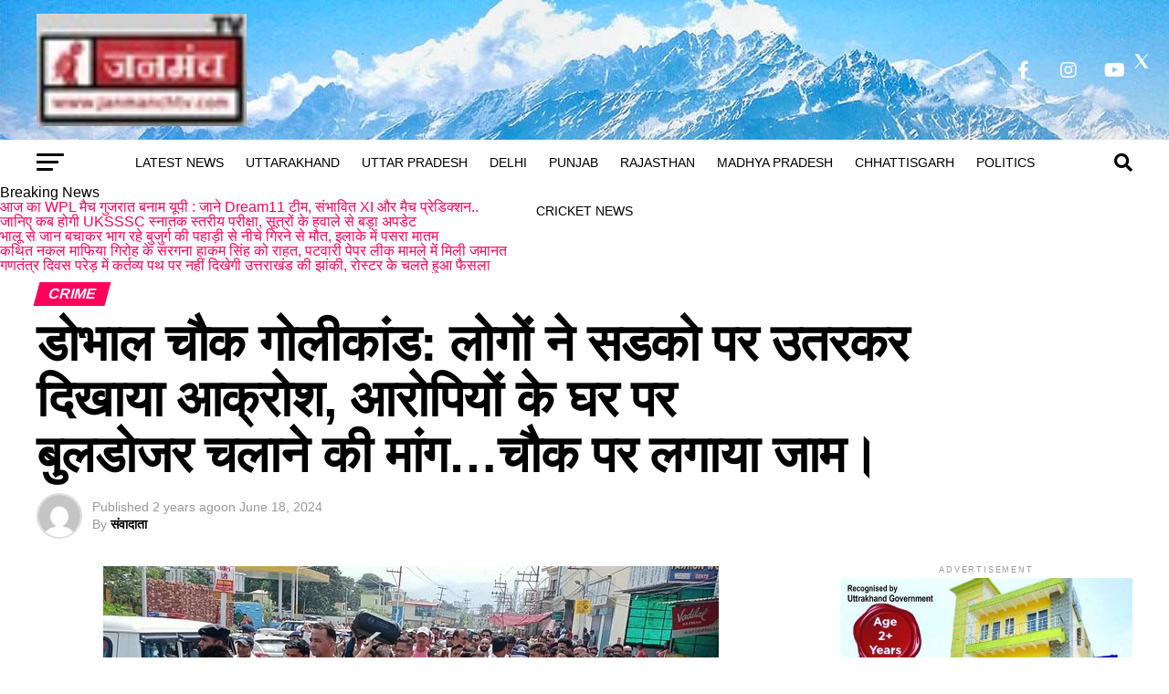

--- FILE ---
content_type: text/html; charset=UTF-8
request_url: https://janmanchtv.com/doval-chowk-shooting-people-showed-their-anger-by-taking-to-the-streets-demanding-to-bulldoze-the-house-of-the-accused-blocked-the-square/
body_size: 92342
content:
<!DOCTYPE html><html lang="en-US" prefix="og: https://ogp.me/ns#"><head><script data-no-optimize="1">var litespeed_docref=sessionStorage.getItem("litespeed_docref");litespeed_docref&&(Object.defineProperty(document,"referrer",{get:function(){return litespeed_docref}}),sessionStorage.removeItem("litespeed_docref"));</script> <meta charset="UTF-8" ><meta name="viewport" id="viewport" content="width=device-width, initial-scale=1.0, maximum-scale=5.0, minimum-scale=1.0, user-scalable=yes" /><link rel="pingback" href="https://janmanchtv.com/xmlrpc.php" /><meta property="og:type" content="article" /><meta property="og:image" content="https://janmanchtv.com/wp-content/uploads/2024/06/Untitled-123.jpg" /><meta name="twitter:image" content="https://janmanchtv.com/wp-content/uploads/2024/06/Untitled-123.jpg" /><meta property="og:url" content="https://janmanchtv.com/doval-chowk-shooting-people-showed-their-anger-by-taking-to-the-streets-demanding-to-bulldoze-the-house-of-the-accused-blocked-the-square/" /><meta property="og:title" content="डोभाल चौक गोलीकांड: लोगों ने सडको पर उतरकर दिखाया आक्रोश, आरोपियों के घर पर बुलडोजर चलाने की मांग&#8230;चौक पर लगाया जाम।" /><meta property="og:description" content="देहरादून &#8211; राजधानी देहरादून के रायपुर डोभाल चौक पर हुए गोलीकांड को लेकर आज सड़कों पर लोगों का आक्रोश दिखा। आरोपियों के घर बुलडोजर चलाने की मांग को लेकर लोग अड़े हैं। वहीं रिस्पना छह नंबर पर पुलिया चौक पर लोगों ने जाम लगा दिया। रायपुर का डोभाल चौक रविवार रात गोलियों की तड़तड़ाहट से गूंज उठा था। गिरवी रखी कार [&hellip;]" /><meta name="twitter:card" content="summary_large_image"><meta name="twitter:url" content="https://janmanchtv.com/doval-chowk-shooting-people-showed-their-anger-by-taking-to-the-streets-demanding-to-bulldoze-the-house-of-the-accused-blocked-the-square/"><meta name="twitter:title" content="डोभाल चौक गोलीकांड: लोगों ने सडको पर उतरकर दिखाया आक्रोश, आरोपियों के घर पर बुलडोजर चलाने की मांग&#8230;चौक पर लगाया जाम।"><meta name="twitter:description" content="देहरादून &#8211; राजधानी देहरादून के रायपुर डोभाल चौक पर हुए गोलीकांड को लेकर आज सड़कों पर लोगों का आक्रोश दिखा। आरोपियों के घर बुलडोजर चलाने की मांग को लेकर लोग अड़े हैं। वहीं रिस्पना छह नंबर पर पुलिया चौक पर लोगों ने जाम लगा दिया। रायपुर का डोभाल चौक रविवार रात गोलियों की तड़तड़ाहट से गूंज उठा था। गिरवी रखी कार [&hellip;]"><title>डोभाल चौक गोलीकांड: लोगों ने सडको पर उतरकर दिखाया आक्रोश, आरोपियों के घर पर बुलडोजर चलाने की मांग...चौक पर लगाया जाम। - Janmanch Tv - Best news portal in Uttarakhand</title><meta name="description" content="देहरादून - राजधानी देहरादून के रायपुर डोभाल चौक पर हुए गोलीकांड को लेकर आज सड़कों पर लोगों का आक्रोश दिखा। आरोपियों के घर बुलडोजर चलाने की मांग को लेकर लोग"/><meta name="robots" content="follow, index, max-snippet:-1, max-video-preview:-1, max-image-preview:large"/><link rel="canonical" href="https://janmanchtv.com/doval-chowk-shooting-people-showed-their-anger-by-taking-to-the-streets-demanding-to-bulldoze-the-house-of-the-accused-blocked-the-square/" /><meta property="og:locale" content="en_US" /><meta property="og:type" content="article" /><meta property="og:title" content="डोभाल चौक गोलीकांड: लोगों ने सडको पर उतरकर दिखाया आक्रोश, आरोपियों के घर पर बुलडोजर चलाने की मांग...चौक पर लगाया जाम। - Janmanch Tv - Best news portal in Uttarakhand" /><meta property="og:description" content="देहरादून - राजधानी देहरादून के रायपुर डोभाल चौक पर हुए गोलीकांड को लेकर आज सड़कों पर लोगों का आक्रोश दिखा। आरोपियों के घर बुलडोजर चलाने की मांग को लेकर लोग" /><meta property="og:url" content="https://janmanchtv.com/doval-chowk-shooting-people-showed-their-anger-by-taking-to-the-streets-demanding-to-bulldoze-the-house-of-the-accused-blocked-the-square/" /><meta property="og:site_name" content="Janmanch Tv - No.1 Uttarakhand News Portal" /><meta property="article:publisher" content="https://www.facebook.com/janmanchtvuk/" /><meta property="article:tag" content="demanding to bulldoze the house of the accused...blocked the square." /><meta property="article:tag" content="Doval Chowk shooting: People showed their anger by taking to the streets" /><meta property="article:section" content="Crime" /><meta property="og:image" content="https://janmanchtv.com/wp-content/uploads/2024/06/Untitled-123.jpg" /><meta property="og:image:secure_url" content="https://janmanchtv.com/wp-content/uploads/2024/06/Untitled-123.jpg" /><meta property="og:image:width" content="674" /><meta property="og:image:height" content="379" /><meta property="og:image:alt" content="डोभाल चौक गोलीकांड: लोगों ने सडको पर उतरकर दिखाया आक्रोश, आरोपियों के घर पर बुलडोजर चलाने की मांग&#8230;चौक पर लगाया जाम।" /><meta property="og:image:type" content="image/jpeg" /><meta property="article:published_time" content="2024-06-18T11:31:21+05:30" /><meta name="twitter:card" content="summary_large_image" /><meta name="twitter:title" content="डोभाल चौक गोलीकांड: लोगों ने सडको पर उतरकर दिखाया आक्रोश, आरोपियों के घर पर बुलडोजर चलाने की मांग...चौक पर लगाया जाम। - Janmanch Tv - Best news portal in Uttarakhand" /><meta name="twitter:description" content="देहरादून - राजधानी देहरादून के रायपुर डोभाल चौक पर हुए गोलीकांड को लेकर आज सड़कों पर लोगों का आक्रोश दिखा। आरोपियों के घर बुलडोजर चलाने की मांग को लेकर लोग" /><meta name="twitter:site" content="@https://www.x.com/janmanchtvuk/" /><meta name="twitter:creator" content="@https://www.x.com/janmanchtvuk/" /><meta name="twitter:image" content="https://janmanchtv.com/wp-content/uploads/2024/06/Untitled-123.jpg" /><meta name="twitter:label1" content="Written by" /><meta name="twitter:data1" content="संवादाता" /><meta name="twitter:label2" content="Time to read" /><meta name="twitter:data2" content="5 minutes" /> <script type="application/ld+json" class="rank-math-schema">{"@context":"https://schema.org","@graph":[{"@type":"Place","@id":"https://janmanchtv.com/#place","geo":{"@type":"GeoCoordinates","latitude":"30.3085894","longitude":"78.0417383"},"hasMap":"https://www.google.com/maps/search/?api=1&amp;query=30.3085894,78.0417383","address":{"@type":"PostalAddress","streetAddress":"122 , Govind Nagar Road , Near Amir Hall , Racecourse","addressRegion":"Uttarakhand","postalCode":"248001","addressCountry":"India","addressLocality":"Dehradun"}},{"@type":"Organization","@id":"https://janmanchtv.com/#organization","name":"Janmanch Tv","url":"https://janmanchtv.com","sameAs":["https://www.facebook.com/janmanchtvuk/","https://twitter.com/https://www.x.com/janmanchtvuk/"],"email":"janmanchtvddn@gmail.com","address":{"@type":"PostalAddress","streetAddress":"122 , Govind Nagar Road , Near Amir Hall , Racecourse","addressRegion":"Uttarakhand","postalCode":"248001","addressCountry":"India","addressLocality":"Dehradun"},"logo":{"@type":"ImageObject","@id":"https://janmanchtv.com/#logo","url":"https://janmanchtv.com/wp-content/uploads/2025/06/janmanchtv-logo.jpg","contentUrl":"https://janmanchtv.com/wp-content/uploads/2025/06/janmanchtv-logo.jpg","caption":"Janmanch Tv - No.1 Uttarakhand News Portal","inLanguage":"en-US","width":"1600","height":"857"},"contactPoint":[{"@type":"ContactPoint","telephone":"+917906709886","contactType":"customer support"}],"description":"Get the latest Uttarakhand news, breaking headlines, local stories, politics, jobs, and updates only on Janmanch TV. Fast, trusted and simple news daily.\n","legalName":"JanmanchTV","location":{"@id":"https://janmanchtv.com/#place"}},{"@type":"WebSite","@id":"https://janmanchtv.com/#website","url":"https://janmanchtv.com","name":"Janmanch Tv - No.1 Uttarakhand News Portal","alternateName":"JanmanchTV","publisher":{"@id":"https://janmanchtv.com/#organization"},"inLanguage":"en-US"},{"@type":"ImageObject","@id":"https://janmanchtv.com/wp-content/uploads/2024/06/Untitled-123.jpg","url":"https://janmanchtv.com/wp-content/uploads/2024/06/Untitled-123.jpg","width":"674","height":"379","inLanguage":"en-US"},{"@type":"BreadcrumbList","@id":"https://janmanchtv.com/doval-chowk-shooting-people-showed-their-anger-by-taking-to-the-streets-demanding-to-bulldoze-the-house-of-the-accused-blocked-the-square/#breadcrumb","itemListElement":[{"@type":"ListItem","position":"1","item":{"@id":"https://janmanchtv.com","name":"Home"}},{"@type":"ListItem","position":"2","item":{"@id":"https://janmanchtv.com/crime/","name":"Crime"}},{"@type":"ListItem","position":"3","item":{"@id":"https://janmanchtv.com/doval-chowk-shooting-people-showed-their-anger-by-taking-to-the-streets-demanding-to-bulldoze-the-house-of-the-accused-blocked-the-square/","name":"\u0921\u094b\u092d\u093e\u0932 \u091a\u094c\u0915\u00a0\u0917\u094b\u0932\u0940\u0915\u093e\u0902\u0921: \u0932\u094b\u0917\u094b\u0902 \u0928\u0947 \u0938\u0921\u0915\u094b \u092a\u0930 \u0909\u0924\u0930\u0915\u0930 \u0926\u093f\u0916\u093e\u092f\u093e \u0906\u0915\u094d\u0930\u094b\u0936, \u0906\u0930\u094b\u092a\u093f\u092f\u094b\u0902\u00a0\u0915\u0947 \u0918\u0930 \u092a\u0930 \u092c\u0941\u0932\u0921\u094b\u091c\u0930\u00a0\u091a\u0932\u093e\u0928\u0947 \u0915\u0940 \u092e\u093e\u0902\u0917&#8230;\u091a\u094c\u0915 \u092a\u0930 \u0932\u0917\u093e\u092f\u093e \u091c\u093e\u092e\u0964"}}]},{"@type":"WebPage","@id":"https://janmanchtv.com/doval-chowk-shooting-people-showed-their-anger-by-taking-to-the-streets-demanding-to-bulldoze-the-house-of-the-accused-blocked-the-square/#webpage","url":"https://janmanchtv.com/doval-chowk-shooting-people-showed-their-anger-by-taking-to-the-streets-demanding-to-bulldoze-the-house-of-the-accused-blocked-the-square/","name":"\u0921\u094b\u092d\u093e\u0932 \u091a\u094c\u0915\u00a0\u0917\u094b\u0932\u0940\u0915\u093e\u0902\u0921: \u0932\u094b\u0917\u094b\u0902 \u0928\u0947 \u0938\u0921\u0915\u094b \u092a\u0930 \u0909\u0924\u0930\u0915\u0930 \u0926\u093f\u0916\u093e\u092f\u093e \u0906\u0915\u094d\u0930\u094b\u0936, \u0906\u0930\u094b\u092a\u093f\u092f\u094b\u0902\u00a0\u0915\u0947 \u0918\u0930 \u092a\u0930 \u092c\u0941\u0932\u0921\u094b\u091c\u0930\u00a0\u091a\u0932\u093e\u0928\u0947 \u0915\u0940 \u092e\u093e\u0902\u0917...\u091a\u094c\u0915 \u092a\u0930 \u0932\u0917\u093e\u092f\u093e \u091c\u093e\u092e\u0964 - Janmanch Tv - Best news portal in Uttarakhand","datePublished":"2024-06-18T11:31:21+05:30","dateModified":"2024-06-18T11:31:21+05:30","isPartOf":{"@id":"https://janmanchtv.com/#website"},"primaryImageOfPage":{"@id":"https://janmanchtv.com/wp-content/uploads/2024/06/Untitled-123.jpg"},"inLanguage":"en-US","breadcrumb":{"@id":"https://janmanchtv.com/doval-chowk-shooting-people-showed-their-anger-by-taking-to-the-streets-demanding-to-bulldoze-the-house-of-the-accused-blocked-the-square/#breadcrumb"}},{"@type":"Person","@id":"https://janmanchtv.com/author/jantv23023/","name":"\u0938\u0902\u0935\u093e\u0926\u093e\u0924\u093e","url":"https://janmanchtv.com/author/jantv23023/","image":{"@type":"ImageObject","@id":"https://janmanchtv.com/wp-content/litespeed/avatar/f2c12c8a811e3eeb827358c51472660f.jpg?ver=1768952330","url":"https://janmanchtv.com/wp-content/litespeed/avatar/f2c12c8a811e3eeb827358c51472660f.jpg?ver=1768952330","caption":"\u0938\u0902\u0935\u093e\u0926\u093e\u0924\u093e","inLanguage":"en-US"},"sameAs":["https://janmanchtv.com"],"worksFor":{"@id":"https://janmanchtv.com/#organization"}},{"@type":"NewsArticle","headline":"\u0921\u094b\u092d\u093e\u0932 \u091a\u094c\u0915\u00a0\u0917\u094b\u0932\u0940\u0915\u093e\u0902\u0921: \u0932\u094b\u0917\u094b\u0902 \u0928\u0947 \u0938\u0921\u0915\u094b \u092a\u0930 \u0909\u0924\u0930\u0915\u0930 \u0926\u093f\u0916\u093e\u092f\u093e \u0906\u0915\u094d\u0930\u094b\u0936, \u0906\u0930\u094b\u092a\u093f\u092f\u094b\u0902\u00a0\u0915\u0947 \u0918\u0930 \u092a\u0930 \u092c\u0941\u0932\u0921\u094b\u091c\u0930\u00a0\u091a\u0932\u093e\u0928\u0947 \u0915\u0940 \u092e\u093e\u0902\u0917...\u091a\u094c\u0915 \u092a\u0930","datePublished":"2024-06-18T11:31:21+05:30","dateModified":"2024-06-18T11:31:21+05:30","articleSection":"Crime, Dehradun, Uttarakhand","author":{"@id":"https://janmanchtv.com/author/jantv23023/","name":"\u0938\u0902\u0935\u093e\u0926\u093e\u0924\u093e"},"publisher":{"@id":"https://janmanchtv.com/#organization"},"description":"\u0926\u0947\u0939\u0930\u093e\u0926\u0942\u0928 - \u0930\u093e\u091c\u0927\u093e\u0928\u0940 \u0926\u0947\u0939\u0930\u093e\u0926\u0942\u0928 \u0915\u0947 \u0930\u093e\u092f\u092a\u0941\u0930 \u0921\u094b\u092d\u093e\u0932 \u091a\u094c\u0915 \u092a\u0930 \u0939\u0941\u090f\u00a0\u0917\u094b\u0932\u0940\u0915\u093e\u0902\u0921 \u0915\u094b \u0932\u0947\u0915\u0930 \u0906\u091c \u0938\u0921\u093c\u0915\u094b\u0902 \u092a\u0930 \u0932\u094b\u0917\u094b\u0902 \u0915\u093e \u0906\u0915\u094d\u0930\u094b\u0936 \u0926\u093f\u0916\u093e\u0964\u00a0\u0906\u0930\u094b\u092a\u093f\u092f\u094b\u0902\u00a0\u0915\u0947 \u0918\u0930 \u092c\u0941\u0932\u0921\u094b\u091c\u0930\u00a0\u091a\u0932\u093e\u0928\u0947 \u0915\u0940 \u092e\u093e\u0902\u0917 \u0915\u094b \u0932\u0947\u0915\u0930 \u0932\u094b\u0917","name":"\u0921\u094b\u092d\u093e\u0932 \u091a\u094c\u0915\u00a0\u0917\u094b\u0932\u0940\u0915\u093e\u0902\u0921: \u0932\u094b\u0917\u094b\u0902 \u0928\u0947 \u0938\u0921\u0915\u094b \u092a\u0930 \u0909\u0924\u0930\u0915\u0930 \u0926\u093f\u0916\u093e\u092f\u093e \u0906\u0915\u094d\u0930\u094b\u0936, \u0906\u0930\u094b\u092a\u093f\u092f\u094b\u0902\u00a0\u0915\u0947 \u0918\u0930 \u092a\u0930 \u092c\u0941\u0932\u0921\u094b\u091c\u0930\u00a0\u091a\u0932\u093e\u0928\u0947 \u0915\u0940 \u092e\u093e\u0902\u0917...\u091a\u094c\u0915 \u092a\u0930","@id":"https://janmanchtv.com/doval-chowk-shooting-people-showed-their-anger-by-taking-to-the-streets-demanding-to-bulldoze-the-house-of-the-accused-blocked-the-square/#richSnippet","isPartOf":{"@id":"https://janmanchtv.com/doval-chowk-shooting-people-showed-their-anger-by-taking-to-the-streets-demanding-to-bulldoze-the-house-of-the-accused-blocked-the-square/#webpage"},"image":{"@id":"https://janmanchtv.com/wp-content/uploads/2024/06/Untitled-123.jpg"},"inLanguage":"en-US","mainEntityOfPage":{"@id":"https://janmanchtv.com/doval-chowk-shooting-people-showed-their-anger-by-taking-to-the-streets-demanding-to-bulldoze-the-house-of-the-accused-blocked-the-square/#webpage"}}]}</script> <link rel='dns-prefetch' href='//ajax.googleapis.com' /><link rel='dns-prefetch' href='//fonts.googleapis.com' /><link rel="alternate" type="application/rss+xml" title="Janmanch Tv - Best news portal in Uttarakhand &raquo; Feed" href="https://janmanchtv.com/feed/" /><link rel="alternate" type="application/rss+xml" title="Janmanch Tv - Best news portal in Uttarakhand &raquo; Comments Feed" href="https://janmanchtv.com/comments/feed/" /> <script id="wpp-js" type="litespeed/javascript" data-src="https://janmanchtv.com/wp-content/plugins/wordpress-popular-posts/assets/js/wpp.min.js?ver=7.3.6" data-sampling="0" data-sampling-rate="100" data-api-url="https://janmanchtv.com/wp-json/wordpress-popular-posts" data-post-id="23633" data-token="5ccfe288e8" data-lang="0" data-debug="0"></script> <link rel="alternate" type="application/rss+xml" title="Janmanch Tv - Best news portal in Uttarakhand &raquo; डोभाल चौक गोलीकांड: लोगों ने सडको पर उतरकर दिखाया आक्रोश, आरोपियों के घर पर बुलडोजर चलाने की मांग&#8230;चौक पर लगाया जाम। Comments Feed" href="https://janmanchtv.com/doval-chowk-shooting-people-showed-their-anger-by-taking-to-the-streets-demanding-to-bulldoze-the-house-of-the-accused-blocked-the-square/feed/" /><link rel="alternate" title="oEmbed (JSON)" type="application/json+oembed" href="https://janmanchtv.com/wp-json/oembed/1.0/embed?url=https%3A%2F%2Fjanmanchtv.com%2Fdoval-chowk-shooting-people-showed-their-anger-by-taking-to-the-streets-demanding-to-bulldoze-the-house-of-the-accused-blocked-the-square%2F" /><link rel="alternate" title="oEmbed (XML)" type="text/xml+oembed" href="https://janmanchtv.com/wp-json/oembed/1.0/embed?url=https%3A%2F%2Fjanmanchtv.com%2Fdoval-chowk-shooting-people-showed-their-anger-by-taking-to-the-streets-demanding-to-bulldoze-the-house-of-the-accused-blocked-the-square%2F&#038;format=xml" /><link data-optimized="2" rel="stylesheet" href="https://janmanchtv.com/wp-content/litespeed/ucss/1a634bb0970aaf861c13eeac616c2cc5.css?ver=d3af2" /><link rel="preload" as="image" href="https://janmanchtv.com/wp-content/uploads/2026/01/pithoragarh-news-1.jpg"><link rel="preload" as="image" href="https://janmanchtv.com/wp-content/uploads/2024/06/Untitled-123.jpg"><link rel="preload" as="image" href="https://janmanchtv.com/wp-content/uploads/2023/11/1.jpg"><link rel="preload" as="image" href="https://janmanchtv.com/wp-content/uploads/2025/05/image-21.jpg"><link rel="preload" as="image" href="https://janmanchtv.com/wp-content/uploads/2025/05/26-1.jpg"><link rel="preload" as="image" href="https://janmanchtv.com/wp-content/uploads/2025/05/image-21.jpg"><link rel="preload" as="image" href="https://janmanchtv.com/wp-content/uploads/2025/05/26-1.jpg"><link rel="preload" as="image" href="https://janmanchtv.com/wp-content/uploads/2025/05/WhatsApp-Image-2025-05-31-at-12.21.54_4b96f3b1.jpg"><link rel="preload" as="image" href="https://janmanchtv.com/wp-content/uploads/2025/05/31.jpg"><link rel="preload" as="image" href="https://janmanchtv.com/wp-content/uploads/2025/05/image-21.jpg"><link rel="preload" as="image" href="https://janmanchtv.com/wp-content/uploads/2025/05/26-1.jpg"><link rel="preload" as="image" href="https://janmanchtv.com/wp-content/uploads/2025/05/image-21.jpg"> <script type="litespeed/javascript" data-src="https://janmanchtv.com/wp-includes/js/jquery/jquery.min.js" id="jquery-core-js"></script> <link rel="https://api.w.org/" href="https://janmanchtv.com/wp-json/" /><link rel="alternate" title="JSON" type="application/json" href="https://janmanchtv.com/wp-json/wp/v2/posts/23633" /><link rel="EditURI" type="application/rsd+xml" title="RSD" href="https://janmanchtv.com/xmlrpc.php?rsd" /><meta name="generator" content="WordPress 6.9" /><link rel='shortlink' href='https://janmanchtv.com/?p=23633' /> <script type="litespeed/javascript" data-src="https://www.googletagmanager.com/gtag/js?id=G-WS5KKW1DEG"></script> <script type="litespeed/javascript">window.dataLayer=window.dataLayer||[];function gtag(){dataLayer.push(arguments)}
gtag('js',new Date());gtag('config','G-WS5KKW1DEG')</script> <script type="application/ld+json">{
  "@context": "https://schema.org",
  "@type": "NewsMediaOrganization",
  "name": "Janmanchtv",
  "url": "https://janmanchtv.com",
  "logo": "https://janmanchtv.com/wp-content/uploads/2025/06/janmanchtv-logo-1.jpg",
  "foundingDate": "2016",
  "address": {
    "@type": "PostalAddress",
    "streetAddress": "122 Govind Nagar road, Near Amrik Hall Suri Chowk, Racecourse",
    "addressLocality": "Dehradun",
    "addressRegion": "Uttarakhand",
    "postalCode": "248001",
    "addressCountry": "IN"
  },
  "contactPoint": {
    "@type": "ContactPoint",
    "telephone": "+91-7906709886",
    "contactType": "customer service",
    "areaServed": {
      "@type": "State",
      "name": "Uttarakhand"
    },
    "availableLanguage": ["Hindi", "English"]
  },
  "areaServed": [
    {
      "@type": "State",
      "name": "Uttarakhand"
    }
  ],
  "knowsAbout": ["Uttarakhand News", "Dehradun Breaking News", "Pahadi Culture", "Politics of Uttarakhand"],
  "sameAs": [
    "https://facebook.com/janmanchtvuk",
    "https://x.com/JanmanchTVUK"
  ]
}</script> <script async type="application/javascript"
        src="https://news.google.com/swg/js/v1/swg-basic.js"></script> <link rel="alternate" type="text/html" media="only screen and (max-width: 640px)" href="https://janmanchtv.com/doval-chowk-shooting-people-showed-their-anger-by-taking-to-the-streets-demanding-to-bulldoze-the-house-of-the-accused-blocked-the-square/?amp=1"><meta name="generator" content="Elementor 3.34.2; features: additional_custom_breakpoints; settings: css_print_method-external, google_font-enabled, font_display-swap"><meta name="onesignal" content="wordpress-plugin"/><link rel="amphtml" href="https://janmanchtv.com/doval-chowk-shooting-people-showed-their-anger-by-taking-to-the-streets-demanding-to-bulldoze-the-house-of-the-accused-blocked-the-square/?amp=1"><link rel="icon" href="https://janmanchtv.com/wp-content/uploads/2025/06/cropped-janmanchtv-logo-2-32x32.jpg" sizes="32x32" /><link rel="icon" href="https://janmanchtv.com/wp-content/uploads/2025/06/cropped-janmanchtv-logo-2-192x192.jpg" sizes="192x192" /><link rel="apple-touch-icon" href="https://janmanchtv.com/wp-content/uploads/2025/06/cropped-janmanchtv-logo-2-180x180.jpg" /><meta name="msapplication-TileImage" content="https://janmanchtv.com/wp-content/uploads/2025/06/cropped-janmanchtv-logo-2-270x270.jpg" /></head><body class="wp-singular post-template-default single single-post postid-23633 single-format-standard wp-embed-responsive wp-theme-zox-news elementor-default elementor-kit-31749"><div id="mvp-fly-wrap"><div id="mvp-fly-menu-top" class="left relative"><div class="mvp-fly-top-out left relative"><div class="mvp-fly-top-in"><div id="mvp-fly-logo" class="left relative">
<a href="https://janmanchtv.com/"><img data-lazyloaded="1" src="[data-uri]" width="56" height="30" data-src="https://janmanchtv.com/wp-content/uploads/2025/06/janmanchtv-logo-2.jpg" alt="Janmanch Tv &#8211; Best news portal in Uttarakhand" data-rjs="2" /></a></div></div><div class="mvp-fly-but-wrap mvp-fly-but-menu mvp-fly-but-click">
<span></span>
<span></span>
<span></span>
<span></span></div></div></div><div id="mvp-fly-menu-wrap"><nav class="mvp-fly-nav-menu left relative"><div class="menu-fly-out-menu-container"><ul id="menu-fly-out-menu" class="menu"><li id="menu-item-9469" class="menu-item menu-item-type-taxonomy menu-item-object-category current-post-ancestor current-menu-parent current-post-parent menu-item-has-children menu-item-9469"><a href="https://janmanchtv.com/uttarakhand-news/">Uttarakhand</a><ul class="sub-menu"><li id="menu-item-9470" class="menu-item menu-item-type-taxonomy menu-item-object-category menu-item-9470"><a href="https://janmanchtv.com/uttarakhand-news/almora/">Almora</a></li><li id="menu-item-9471" class="menu-item menu-item-type-taxonomy menu-item-object-category menu-item-9471"><a href="https://janmanchtv.com/uttarakhand-news/chamoli/">Chamoli</a></li><li id="menu-item-9472" class="menu-item menu-item-type-taxonomy menu-item-object-category current-post-ancestor current-menu-parent current-post-parent menu-item-9472"><a href="https://janmanchtv.com/uttarakhand-news/dehradun-news/">Dehradun</a></li><li id="menu-item-9473" class="menu-item menu-item-type-taxonomy menu-item-object-category menu-item-9473"><a href="https://janmanchtv.com/uttarakhand-news/haldwani/">Haldwani</a></li><li id="menu-item-9474" class="menu-item menu-item-type-taxonomy menu-item-object-category menu-item-9474"><a href="https://janmanchtv.com/uttarakhand-news/haridwar-news/">Haridwar</a></li><li id="menu-item-9475" class="menu-item menu-item-type-taxonomy menu-item-object-category menu-item-9475"><a href="https://janmanchtv.com/uttarakhand-news/nainital-news/">Nainital</a></li><li id="menu-item-9476" class="menu-item menu-item-type-taxonomy menu-item-object-category menu-item-9476"><a href="https://janmanchtv.com/uttarakhand-news/pithauragarh/">Pithauragarh</a></li><li id="menu-item-9477" class="menu-item menu-item-type-taxonomy menu-item-object-category menu-item-9477"><a href="https://janmanchtv.com/uttarakhand-news/rudraprayag/">Rudraprayag</a></li><li id="menu-item-9478" class="menu-item menu-item-type-taxonomy menu-item-object-category menu-item-9478"><a href="https://janmanchtv.com/uttarakhand-news/tehri-garhwal/">Tehri Garhwal</a></li><li id="menu-item-9479" class="menu-item menu-item-type-taxonomy menu-item-object-category menu-item-9479"><a href="https://janmanchtv.com/uttarakhand-news/udham-singh-nagar/">Udham Singh Nagar</a></li></ul></li><li id="menu-item-9468" class="menu-item menu-item-type-taxonomy menu-item-object-category menu-item-9468"><a href="https://janmanchtv.com/uttar-pradesh/">Uttar Pradesh</a></li><li id="menu-item-9459" class="menu-item menu-item-type-taxonomy menu-item-object-category menu-item-9459"><a href="https://janmanchtv.com/breakingnews/">Breakingnews</a></li><li id="menu-item-9460" class="menu-item menu-item-type-taxonomy menu-item-object-category menu-item-9460"><a href="https://janmanchtv.com/chhattisgarh/">Chhattisgarh</a></li><li id="menu-item-9461" class="menu-item menu-item-type-taxonomy menu-item-object-category menu-item-9461"><a href="https://janmanchtv.com/delhi/">Delhi</a></li><li id="menu-item-9462" class="menu-item menu-item-type-taxonomy menu-item-object-category menu-item-9462"><a href="https://janmanchtv.com/haryana/">Haryana</a></li><li id="menu-item-9463" class="menu-item menu-item-type-taxonomy menu-item-object-category menu-item-9463"><a href="https://janmanchtv.com/international/">International</a></li><li id="menu-item-9464" class="menu-item menu-item-type-taxonomy menu-item-object-category menu-item-9464"><a href="https://janmanchtv.com/madhya-pradesh/">Madhya Pradesh</a></li><li id="menu-item-9465" class="menu-item menu-item-type-taxonomy menu-item-object-category menu-item-9465"><a href="https://janmanchtv.com/politics/">Politics</a></li><li id="menu-item-57434" class="menu-item menu-item-type-post_type menu-item-object-page menu-item-57434"><a href="https://janmanchtv.com/cricket-news-dream11-prediction/">Cricket news</a></li></ul></div></nav></div><div id="mvp-fly-soc-wrap">
<span class="mvp-fly-soc-head">Connect with us</span><ul class="mvp-fly-soc-list left relative"><li><a href="https://www.facebook.com/janmanchtvuk/" target="_blank" class="fab fa-facebook-f"></a></li><li><a href="http://x.com/janmanchtvuk" target="_blank" class="fab fa-twitter"></a></li><li><a href="http://instagram.com/janmanchtv" target="_blank" class="fab fa-instagram"></a></li><li><a href="https://www.youtube.com/@JanmanchTVUK" target="_blank" class="fab fa-youtube"></a></li></ul></div></div><div id="mvp-site" class="left relative"><div id="mvp-search-wrap"><div id="mvp-search-box"><form method="get" id="searchform" action="https://janmanchtv.com/">
<input type="text" name="s" id="s" value="Search" onfocus='if (this.value == "Search") { this.value = ""; }' onblur='if (this.value == "") { this.value = "Search"; }' />
<input type="hidden" id="searchsubmit" value="Search" /></form></div><div class="mvp-search-but-wrap mvp-search-click">
<span></span>
<span></span></div></div><div id="mvp-site-wall" class="left relative"><div id="mvp-site-main" class="left relative"><header id="mvp-main-head-wrap" class="left relative"><nav id="mvp-main-nav-wrap" class="left relative"><div id="mvp-main-nav-top" class="left relative"><div class="mvp-main-box"><div id="mvp-nav-top-wrap" class="left relative"><div class="mvp-nav-top-right-out left relative"><div class="mvp-nav-top-right-in"><div class="mvp-nav-top-cont left relative"><div class="mvp-nav-top-left-out relative"><div class="mvp-nav-top-left"><div class="mvp-nav-soc-wrap">
<a href="https://www.facebook.com/janmanchtvuk/" target="_blank"><span class="mvp-nav-soc-but fab fa-facebook-f"></span></a>
<a href="http://x.com/janmanchtvuk" target="_blank" rel="noopener noreferrer">
<img data-lazyloaded="1" src="[data-uri]" width="20" height="20" data-src="https://janmanchtv.com/wp-content/uploads/2025/06/icons8-x-50.png" alt="twitterx--v2"/>
</a>
<a href="instagram.com/janmanchtv" target="_blank"><span class="mvp-nav-soc-but fab fa-instagram"></span></a>
<a href="https://www.youtube.com/@JanmanchTVUK" target="_blank"><span class="mvp-nav-soc-but fab fa-youtube"></span></a></div><div class="mvp-fly-but-wrap mvp-fly-but-click left relative">
<span></span>
<span></span>
<span></span>
<span></span></div></div><div class="mvp-nav-top-left-in"><div class="mvp-nav-top-mid left relative" itemscope itemtype="http://schema.org/Organization">
<a class="mvp-nav-logo-reg" itemprop="url" href="https://janmanchtv.com/"><img data-lazyloaded="1" src="[data-uri]" width="56" height="30" itemprop="logo" data-src="https://janmanchtv.com/wp-content/uploads/2025/06/janmanchtv-logo-2.jpg" alt="Janmanch Tv &#8211; Best news portal in Uttarakhand" data-rjs="2" /></a>
<a class="mvp-nav-logo-small" href="https://janmanchtv.com/"><img data-lazyloaded="1" src="[data-uri]" width="56" height="30" data-src="https://janmanchtv.com/wp-content/uploads/2025/06/janmanchtv-logo-2.jpg" alt="Janmanch Tv &#8211; Best news portal in Uttarakhand" data-rjs="2" /></a><h2 class="mvp-logo-title">Janmanch Tv &#8211; Best news portal in Uttarakhand</h2><div class="mvp-drop-nav-title left"><h4>डोभाल चौक गोलीकांड: लोगों ने सडको पर उतरकर दिखाया आक्रोश, आरोपियों के घर पर बुलडोजर चलाने की मांग&#8230;चौक पर लगाया जाम।</h4></div></div></div></div></div></div><div class="mvp-nav-top-right">
<span class="mvp-nav-search-but fa fa-search fa-2 mvp-search-click"></span></div></div></div></div></div><div id="mvp-main-nav-bot" class="left relative"><div id="mvp-main-nav-bot-cont" class="left"><div class="mvp-main-box"><div id="mvp-nav-bot-wrap" class="left"><div class="mvp-nav-bot-right-out left"><div class="mvp-nav-bot-right-in"><div class="mvp-nav-bot-cont left"><div class="mvp-nav-bot-left-out"><div class="mvp-nav-bot-left left relative"><div class="mvp-fly-but-wrap mvp-fly-but-click left relative">
<span></span>
<span></span>
<span></span>
<span></span></div></div><div class="mvp-nav-bot-left-in"><div class="mvp-nav-menu left"><div class="menu-main-menu-container"><ul id="menu-main-menu" class="menu"><li id="menu-item-56805" class="menu-item menu-item-type-post_type menu-item-object-page menu-item-56805"><a href="https://janmanchtv.com/latest-news/">Latest News</a></li><li id="menu-item-9050" class="menu-item menu-item-type-taxonomy menu-item-object-category current-post-ancestor current-menu-parent current-post-parent menu-item-has-children menu-item-9050 mvp-mega-dropdown"><a href="https://janmanchtv.com/uttarakhand-news/">Uttarakhand</a><div class="mvp-mega-dropdown"><div class="mvp-main-box"><ul class="mvp-mega-list"><li><a href="https://janmanchtv.com/uttarkashi-news-elderly-man-falls-from-hill-dies/"><div class="mvp-mega-img"><img data-lazyloaded="1" src="[data-uri]" width="400" height="240" data-src="https://janmanchtv.com/wp-content/uploads/2026/01/uttarkahsi-400x240.jpg" class="attachment-mvp-mid-thumb size-mvp-mid-thumb wp-post-image" alt="Uttarkashi News" decoding="async" /></div><p>भालू से जान बचाकर भाग रहे बुजुर्ग की पहाड़ी से नीचे गिरने से मौत, इलाके में पसरा मातम</p></a></li><li><a href="https://janmanchtv.com/uttarakhand-news-hakem-singh-granted-bail-case/"><div class="mvp-mega-img"><img data-lazyloaded="1" src="[data-uri]" width="400" height="240" data-src="https://janmanchtv.com/wp-content/uploads/2026/01/uttarakhand-news-400x240.webp" class="attachment-mvp-mid-thumb size-mvp-mid-thumb wp-post-image" alt="Uttarakhand News" decoding="async" data-srcset="https://janmanchtv.com/wp-content/uploads/2026/01/uttarakhand-news-400x240.webp 400w, https://janmanchtv.com/wp-content/uploads/2026/01/uttarakhand-news-1000x600.webp 1000w, https://janmanchtv.com/wp-content/uploads/2026/01/uttarakhand-news-590x354.webp 590w" data-sizes="(max-width: 400px) 100vw, 400px" /></div><p>कथित नकल माफिया गिरोह के सरगना हाकम सिंह को राहत, पटवारी पेपर लीक मामले में मिली जमानत</p></a></li><li><a href="https://janmanchtv.com/republic-day-parade-uttarakhand-tableau-missing-s/"><div class="mvp-mega-img"><img data-lazyloaded="1" src="[data-uri]" width="400" height="240" data-src="https://janmanchtv.com/wp-content/uploads/2026/01/डर-हम-को-भी-लगता-है-रस्ते-के-सन्नाटे-से-लेकिन-एक-सफ़र-पर-ऐ-दिल-अब-जाना-तो-होगा-400x240.jpg" class="attachment-mvp-mid-thumb size-mvp-mid-thumb wp-post-image" alt="Republic day parade uttarakhand" decoding="async" data-srcset="https://janmanchtv.com/wp-content/uploads/2026/01/डर-हम-को-भी-लगता-है-रस्ते-के-सन्नाटे-से-लेकिन-एक-सफ़र-पर-ऐ-दिल-अब-जाना-तो-होगा-400x240.jpg 400w, https://janmanchtv.com/wp-content/uploads/2026/01/डर-हम-को-भी-लगता-है-रस्ते-के-सन्नाटे-से-लेकिन-एक-सफ़र-पर-ऐ-दिल-अब-जाना-तो-होगा-1000x600.jpg 1000w, https://janmanchtv.com/wp-content/uploads/2026/01/डर-हम-को-भी-लगता-है-रस्ते-के-सन्नाटे-से-लेकिन-एक-सफ़र-पर-ऐ-दिल-अब-जाना-तो-होगा-590x354.jpg 590w" data-sizes="(max-width: 400px) 100vw, 400px" /></div><p>गणतंत्र दिवस परेड़ में कर्तव्य पथ पर नहीं दिखेगी उत्तराखंड की झांकी, रोस्टर के चलते हुआ फैसला</p></a></li><li><a href="https://janmanchtv.com/chamoli-news-out-of-control-car-falls-150m-fatal/"><div class="mvp-mega-img"><img data-lazyloaded="1" src="[data-uri]" width="400" height="240" data-src="https://janmanchtv.com/wp-content/uploads/2026/01/chamoli-news-400x240.jpg" class="attachment-mvp-mid-thumb size-mvp-mid-thumb wp-post-image" alt="Chamoli News" decoding="async" data-srcset="https://janmanchtv.com/wp-content/uploads/2026/01/chamoli-news-400x240.jpg 400w, https://janmanchtv.com/wp-content/uploads/2026/01/chamoli-news-1000x600.jpg 1000w, https://janmanchtv.com/wp-content/uploads/2026/01/chamoli-news-590x354.jpg 590w" data-sizes="(max-width: 400px) 100vw, 400px" /></div><p>चमोली में अनियंत्रित होकर करीब 150 मीटर नीचे गिरी कार, दर्दनाक हादसे में चालक की मौत</p></a></li><li><a href="https://janmanchtv.com/rudraprayag-news-illegal-english-liquor-seized/"><div class="mvp-mega-img"><img data-lazyloaded="1" src="[data-uri]" width="289" height="174" data-src="https://janmanchtv.com/wp-content/uploads/2026/01/rudraprayag-news.jpg" class="attachment-mvp-mid-thumb size-mvp-mid-thumb wp-post-image" alt="Rudraprayag News" decoding="async" /></div><p>रूद्रप्रयाग में भीरी रोड पर आबकारी विभाग की बड़ी कार्रवाई, चार पेटी अवैध अंग्रेजी शराब बरामद</p></a></li></ul></div></div><ul class="sub-menu"><li id="menu-item-56786" class="menu-item menu-item-type-taxonomy menu-item-object-category current-post-ancestor current-menu-parent current-post-parent menu-item-56786 mvp-mega-dropdown"><a href="https://janmanchtv.com/uttarakhand-news/dehradun-news/">Dehradun</a><div class="mvp-mega-dropdown"><div class="mvp-main-box"><ul class="mvp-mega-list"><li><a href="https://janmanchtv.com/dehradun-news-auto-drivers-demand-ban-on-rapido/"><div class="mvp-mega-img"><img data-lazyloaded="1" src="[data-uri]" width="400" height="240" data-src="https://janmanchtv.com/wp-content/uploads/2026/01/देहरादून-1-1-400x240.jpg" class="attachment-mvp-mid-thumb size-mvp-mid-thumb wp-post-image" alt="Dehradun News" decoding="async" data-srcset="https://janmanchtv.com/wp-content/uploads/2026/01/देहरादून-1-1-400x240.jpg 400w, https://janmanchtv.com/wp-content/uploads/2026/01/देहरादून-1-1-590x354.jpg 590w" data-sizes="(max-width: 400px) 100vw, 400px" /></div><p>देहरादून में ऑटो रिक्शा चालकों का सीएम आवास कूच, रेपिडो को बंद करने की है मांग</p></a></li><li><a href="https://janmanchtv.com/doiwala-news-suspicious-death-of-muzaffarnagar-man/"><div class="mvp-mega-img"><img data-lazyloaded="1" src="[data-uri]" width="400" height="240" data-src="https://janmanchtv.com/wp-content/uploads/2026/01/doiwala-news--400x240.jpg" class="attachment-mvp-mid-thumb size-mvp-mid-thumb wp-post-image" alt="Doiwala News" decoding="async" /></div><p>मुजफ्फरनगर के युवक की डोईवाला में संदिग्ध परिस्थितियों में मौत, पुलिस जांच में जुटी</p></a></li><li><a href="https://janmanchtv.com/dehradun-76-dilapidated-school-buildings-t/"><div class="mvp-mega-img"><img data-lazyloaded="1" src="[data-uri]" width="400" height="240" data-src="https://janmanchtv.com/wp-content/uploads/2026/01/WhatsApp-Image-2026-01-18-at-5.56.22-PM-400x240.jpeg" class="attachment-mvp-mid-thumb size-mvp-mid-thumb wp-post-image" alt="DEHRADUN" decoding="async" data-srcset="https://janmanchtv.com/wp-content/uploads/2026/01/WhatsApp-Image-2026-01-18-at-5.56.22-PM-400x240.jpeg 400w, https://janmanchtv.com/wp-content/uploads/2026/01/WhatsApp-Image-2026-01-18-at-5.56.22-PM-1000x600.jpeg 1000w, https://janmanchtv.com/wp-content/uploads/2026/01/WhatsApp-Image-2026-01-18-at-5.56.22-PM-590x354.jpeg 590w" data-sizes="(max-width: 400px) 100vw, 400px" /></div><p>DEHRADUN: जर्जर स्कूलों पर प्रशासन सख्त, CM के आदेश से 76 भवन ध्वस्तीकरण के लिए चिन्हित</p></a></li><li><a href="https://janmanchtv.com/dehradun-doon-police-reach-senior-citizens-on/"><div class="mvp-mega-img"><img data-lazyloaded="1" src="[data-uri]" width="400" height="240" data-src="https://janmanchtv.com/wp-content/uploads/2026/01/WhatsApp-Image-2026-01-18-at-5.43.30-PM-400x240.jpeg" class="attachment-mvp-mid-thumb size-mvp-mid-thumb wp-post-image" alt="DEHRADUN POLICE" decoding="async" data-srcset="https://janmanchtv.com/wp-content/uploads/2026/01/WhatsApp-Image-2026-01-18-at-5.43.30-PM-400x240.jpeg 400w, https://janmanchtv.com/wp-content/uploads/2026/01/WhatsApp-Image-2026-01-18-at-5.43.30-PM-1000x600.jpeg 1000w, https://janmanchtv.com/wp-content/uploads/2026/01/WhatsApp-Image-2026-01-18-at-5.43.30-PM-590x354.jpeg 590w" data-sizes="(max-width: 400px) 100vw, 400px" /></div><p>दून पुलिस की सराहनीय पहल, वरिष्ठ नागरिकों से सम्पर्क कर हाल जाना और साइबर अपराधों से बचने के लिए किया जागरूक</p></a></li><li><a href="https://janmanchtv.com/dehradun-news-army-major-dies-in-chakrata-accident/"><div class="mvp-mega-img"><img data-lazyloaded="1" src="[data-uri]" width="400" height="240" data-src="https://janmanchtv.com/wp-content/uploads/2026/01/dehradun-news--400x240.jpg" class="attachment-mvp-mid-thumb size-mvp-mid-thumb wp-post-image" alt="dehradun news" decoding="async" data-srcset="https://janmanchtv.com/wp-content/uploads/2026/01/dehradun-news--400x240.jpg 400w, https://janmanchtv.com/wp-content/uploads/2026/01/dehradun-news--590x354.jpg 590w" data-sizes="(max-width: 400px) 100vw, 400px" /></div><p>देहरादून के चकराता में बड़ा सड़क हादसा, कार खाई में गिरने से सेना के मेजर की मौत</p></a></li></ul></div></div></li><li id="menu-item-56788" class="menu-item menu-item-type-taxonomy menu-item-object-category menu-item-56788 mvp-mega-dropdown"><a href="https://janmanchtv.com/uttarakhand-news/haridwar-news/">Haridwar</a><div class="mvp-mega-dropdown"><div class="mvp-main-box"><ul class="mvp-mega-list"><li><a href="https://janmanchtv.com/uttarakhand-news-shah-arrives-today-traffic-changes/"><div class="mvp-mega-img"><img data-lazyloaded="1" src="[data-uri]" width="400" height="240" data-src="https://janmanchtv.com/wp-content/uploads/2026/01/UTTARAKHAND-NEWS-400x240.avif" class="attachment-mvp-mid-thumb size-mvp-mid-thumb wp-post-image" alt="UTTARAKHAND NEWS" decoding="async" data-srcset="https://janmanchtv.com/wp-content/uploads/2026/01/UTTARAKHAND-NEWS-400x240.avif 400w, https://janmanchtv.com/wp-content/uploads/2026/01/UTTARAKHAND-NEWS-590x354.avif 590w" data-sizes="(max-width: 400px) 100vw, 400px" /></div><p>आज दो दिवसीय उत्तराखंड दौरे पर आएंगे गृहमंत्री अमित शाह, हरिद्वार में ट्रैफिक रहेगा डायवर्ट</p></a></li><li><a href="https://janmanchtv.com/haridwar-news-body-recovered-from-septic-tank/"><div class="mvp-mega-img"><img data-lazyloaded="1" src="[data-uri]" width="400" height="240" data-src="https://janmanchtv.com/wp-content/uploads/2026/01/haridwar-news-1-400x240.jpg" class="attachment-mvp-mid-thumb size-mvp-mid-thumb wp-post-image" alt="Haridwar News" decoding="async" data-srcset="https://janmanchtv.com/wp-content/uploads/2026/01/haridwar-news-1-400x240.jpg 400w, https://janmanchtv.com/wp-content/uploads/2026/01/haridwar-news-1-590x354.jpg 590w" data-sizes="(max-width: 400px) 100vw, 400px" /></div><p>सिडकुल में निर्माणाधीन मकान के सैप्टिक टैंक में शव मिलने से सनसनी, नहीं हो पाई शिनाख्त</p></a></li><li><a href="https://janmanchtv.com/roorkee-1-5year-old-girl-missing-shocking-neighbo/"><div class="mvp-mega-img"><img data-lazyloaded="1" src="[data-uri]" width="400" height="240" data-src="https://janmanchtv.com/wp-content/uploads/2026/01/120-400x240.jpg" class="attachment-mvp-mid-thumb size-mvp-mid-thumb wp-post-image" alt="roorkee kidnapping" decoding="async" /></div><p>उत्तराखंड: डेढ़ साल की मासूम बच्ची हुई घर से गायब, पड़ोसी पर किडनैपिंग के आरोप</p></a></li><li><a href="https://janmanchtv.com/haridwar-news-cm-dhami-joins-flag-hoisting-event/"><div class="mvp-mega-img"><img data-lazyloaded="1" src="[data-uri]" width="400" height="240" data-src="https://janmanchtv.com/wp-content/uploads/2026/01/haridwar-news-400x240.jpg" class="attachment-mvp-mid-thumb size-mvp-mid-thumb wp-post-image" alt="haridwar news" decoding="async" data-srcset="https://janmanchtv.com/wp-content/uploads/2026/01/haridwar-news-400x240.jpg 400w, https://janmanchtv.com/wp-content/uploads/2026/01/haridwar-news-1000x600.jpg 1000w, https://janmanchtv.com/wp-content/uploads/2026/01/haridwar-news-590x354.jpg 590w" data-sizes="(max-width: 400px) 100vw, 400px" /></div><p>&#8216;ध्वज वंदन समारोह&#8217; में शामिल हुए सीएम धामी और केंद्रीय पर्यटन मंत्री, कहा- देवभूमि के मूल स्वरूप को बचाने के लिए सरकार कर रही काम</p></a></li><li><a href="https://janmanchtv.com/haridwar-news-3-dead-4-in-critical-condition/"><div class="mvp-mega-img"><img data-lazyloaded="1" src="[data-uri]" width="400" height="240" data-src="https://janmanchtv.com/wp-content/uploads/2026/01/haridwar-accident--400x240.jpg" class="attachment-mvp-mid-thumb size-mvp-mid-thumb wp-post-image" alt="haridwar news" decoding="async" data-srcset="https://janmanchtv.com/wp-content/uploads/2026/01/haridwar-accident--400x240.jpg 400w, https://janmanchtv.com/wp-content/uploads/2026/01/haridwar-accident--590x354.jpg 590w" data-sizes="(max-width: 400px) 100vw, 400px" /></div><p>हरिद्वार में भीषण सड़क हादसा, कार और ई-रिक्शे की टक्कर में 3 की मौत, 4 की हालत गंभीर</p></a></li></ul></div></div></li><li id="menu-item-56793" class="menu-item menu-item-type-taxonomy menu-item-object-category menu-item-56793 mvp-mega-dropdown"><a href="https://janmanchtv.com/uttarakhand-news/tehri-garhwal/">Tehri Garhwal</a><div class="mvp-mega-dropdown"><div class="mvp-main-box"><ul class="mvp-mega-list"><li><a href="https://janmanchtv.com/tehri-news-child-succumbs-to-smoke-inhalation/"><div class="mvp-mega-img"><img data-lazyloaded="1" src="[data-uri]" width="400" height="240" data-src="https://janmanchtv.com/wp-content/uploads/2026/01/tehri--400x240.jpg" class="attachment-mvp-mid-thumb size-mvp-mid-thumb wp-post-image" alt="Tehri News" decoding="async" data-srcset="https://janmanchtv.com/wp-content/uploads/2026/01/tehri--400x240.jpg 400w, https://janmanchtv.com/wp-content/uploads/2026/01/tehri--590x354.jpg 590w" data-sizes="(max-width: 400px) 100vw, 400px" /></div><p>टिहरी में अंगीठी का धुंआ लगने से चार साल की बच्ची की मौत, मां की हालत गंभीर, एम्स में भर्ती</p></a></li><li><a href="https://janmanchtv.com/tehri-dam-ring-road-protest/"><div class="mvp-mega-img"><img data-lazyloaded="1" src="[data-uri]" width="400" height="240" data-src="https://janmanchtv.com/wp-content/uploads/2025/12/1200-675-25697467-thumbnail-16x9-dfddd-400x240.jpeg" class="attachment-mvp-mid-thumb size-mvp-mid-thumb wp-post-image" alt="" decoding="async" data-srcset="https://janmanchtv.com/wp-content/uploads/2025/12/1200-675-25697467-thumbnail-16x9-dfddd-400x240.jpeg 400w, https://janmanchtv.com/wp-content/uploads/2025/12/1200-675-25697467-thumbnail-16x9-dfddd-1000x600.jpeg 1000w, https://janmanchtv.com/wp-content/uploads/2025/12/1200-675-25697467-thumbnail-16x9-dfddd-590x354.jpeg 590w" data-sizes="(max-width: 400px) 100vw, 400px" /></div><p>टिहरी झील के चारों तरफ प्रस्तावित रिंग रोड़ पर ग्रामीणों का विरोध, उग्र आंदोलन की चेतावनी दी</p></a></li><li><a href="https://janmanchtv.com/tehri-news-shocking-family-torture-costs-his-hands/"><div class="mvp-mega-img"><img data-lazyloaded="1" src="[data-uri]" width="400" height="240" data-src="https://janmanchtv.com/wp-content/uploads/2025/12/Tehri-News-400x240.webp" class="attachment-mvp-mid-thumb size-mvp-mid-thumb wp-post-image" alt="Tehri News" decoding="async" data-srcset="https://janmanchtv.com/wp-content/uploads/2025/12/Tehri-News-400x240.webp 400w, https://janmanchtv.com/wp-content/uploads/2025/12/Tehri-News-1000x600.webp 1000w, https://janmanchtv.com/wp-content/uploads/2025/12/Tehri-News-590x354.webp 590w" data-sizes="(max-width: 400px) 100vw, 400px" /></div><p>उत्तराखंड में मानवता शर्मसार, मां, भाई और भाभी ने मिलकर किया ऐसा हाल, जान बचाने के लिए काटने पड़े हाथ</p></a></li><li><a href="https://janmanchtv.com/admissions-started-in-iti-tehri/"><div class="mvp-mega-img"><img data-lazyloaded="1" src="[data-uri]" width="400" height="240" data-src="https://janmanchtv.com/wp-content/uploads/2025/12/ITI-Tehri--400x240.png" class="attachment-mvp-mid-thumb size-mvp-mid-thumb wp-post-image" alt="ITI Tehri" decoding="async" /></div><p>राजकीय ITI Tehri में प्रवेश हुए शुरू, मेरिट के आधार पर मिलेगा एडमिशन, यहां जानें लास्ट डेट</p></a></li><li><a href="https://janmanchtv.com/students-angry-over-chaos-at-sdsuv-warn-of-violent-protests/"><div class="mvp-mega-img"><img data-lazyloaded="1" src="[data-uri]" width="400" height="240" data-src="https://janmanchtv.com/wp-content/uploads/2025/11/Sri-Dev-Suman-Uttarakhand-University.jpg-400x240.webp" class="attachment-mvp-mid-thumb size-mvp-mid-thumb wp-post-image" alt="" decoding="async" data-srcset="https://janmanchtv.com/wp-content/uploads/2025/11/Sri-Dev-Suman-Uttarakhand-University.jpg-400x240.webp 400w, https://janmanchtv.com/wp-content/uploads/2025/11/Sri-Dev-Suman-Uttarakhand-University.jpg-590x354.webp 590w" data-sizes="(max-width: 400px) 100vw, 400px" /></div><p>SDSUV में अव्यवस्थाओं से छात्रों में आक्रोश , दी उग्र आंदोलन की चेतावनी</p></a></li></ul></div></div></li><li id="menu-item-56795" class="menu-item menu-item-type-taxonomy menu-item-object-category menu-item-56795 mvp-mega-dropdown"><a href="https://janmanchtv.com/uttarakhand-news/pauri/">Pauri</a><div class="mvp-mega-dropdown"><div class="mvp-main-box"><ul class="mvp-mega-list"><li><a href="https://janmanchtv.com/pauri-bear-terror-fear-forces-village-empty/"><div class="mvp-mega-img"><img data-lazyloaded="1" src="[data-uri]" width="400" height="240" data-src="https://janmanchtv.com/wp-content/uploads/2026/01/158-400x240.jpg" class="attachment-mvp-mid-thumb size-mvp-mid-thumb wp-post-image" alt="pauri" decoding="async" data-srcset="https://janmanchtv.com/wp-content/uploads/2026/01/158-400x240.jpg 400w, https://janmanchtv.com/wp-content/uploads/2026/01/158-590x354.jpg 590w" data-sizes="(max-width: 400px) 100vw, 400px" /></div><p>उत्तराखंड का ये गांव हो गया वीरान, भालू के हमलों से परेशान होकर मज़बूरी में लिया फैसला</p></a></li><li><a href="https://janmanchtv.com/pauri-news-garhwal-power-outage-for-6-hours/"><div class="mvp-mega-img"><img data-lazyloaded="1" src="[data-uri]" width="400" height="240" data-src="https://janmanchtv.com/wp-content/uploads/2026/01/PAURI-NEWS-1-400x240.jpg" class="attachment-mvp-mid-thumb size-mvp-mid-thumb wp-post-image" alt="PAURI NEWS" decoding="async" data-srcset="https://janmanchtv.com/wp-content/uploads/2026/01/PAURI-NEWS-1-400x240.jpg 400w, https://janmanchtv.com/wp-content/uploads/2026/01/PAURI-NEWS-1-1000x600.jpg 1000w, https://janmanchtv.com/wp-content/uploads/2026/01/PAURI-NEWS-1-590x354.jpg 590w" data-sizes="(max-width: 400px) 100vw, 400px" /></div><p>बड़ी खबर : गढ़वाल के कई हिस्सों में हुआ ब्रेक डाउन, छह घंटे से बिजली गुल, लोग परेशान</p></a></li><li><a href="https://janmanchtv.com/pauri-news-ankita-justice-bandh-on-jan-11/"><div class="mvp-mega-img"><img data-lazyloaded="1" src="[data-uri]" width="400" height="240" data-src="https://janmanchtv.com/wp-content/uploads/2026/01/ankita-bhandari-2-400x240.jpg" class="attachment-mvp-mid-thumb size-mvp-mid-thumb wp-post-image" alt="ankita bhandari" decoding="async" data-srcset="https://janmanchtv.com/wp-content/uploads/2026/01/ankita-bhandari-2-400x240.jpg 400w, https://janmanchtv.com/wp-content/uploads/2026/01/ankita-bhandari-2-1000x600.jpg 1000w, https://janmanchtv.com/wp-content/uploads/2026/01/ankita-bhandari-2-590x354.jpg 590w" data-sizes="(max-width: 400px) 100vw, 400px" /></div><p>Ankita Bhandari को न्याय दिलाने के लिए 11 जनवरी को बंद का ऐलान, अंकिता के पिता ने लोगों से की समर्थन देने की अपील</p></a></li><li><a href="https://janmanchtv.com/pauri-news-srinagar-erupts-for-ankita-justice/"><div class="mvp-mega-img"><img data-lazyloaded="1" src="[data-uri]" width="400" height="240" data-src="https://janmanchtv.com/wp-content/uploads/2026/01/PAURI-NEWS-400x240.jpg" class="attachment-mvp-mid-thumb size-mvp-mid-thumb wp-post-image" alt="PAURI NEWS" decoding="async" data-srcset="https://janmanchtv.com/wp-content/uploads/2026/01/PAURI-NEWS-400x240.jpg 400w, https://janmanchtv.com/wp-content/uploads/2026/01/PAURI-NEWS-1000x600.jpg 1000w, https://janmanchtv.com/wp-content/uploads/2026/01/PAURI-NEWS-590x354.jpg 590w" data-sizes="(max-width: 400px) 100vw, 400px" /></div><p>अंकिता को न्याय दिलाने के लिए श्रीनगर में सड़कों पर उतरा जनसैलाब, निष्पक्ष जांच कराने की मांग</p></a></li><li><a href="https://janmanchtv.com/pauri-transfer-massive-transfers-in-pauri-police/"><div class="mvp-mega-img"><img data-lazyloaded="1" src="[data-uri]" width="400" height="240" data-src="https://janmanchtv.com/wp-content/uploads/2024/01/transfer_of_18_pcs_officers_of_sdm_level_in_up_1596121387-1-400x240.jpg" class="attachment-mvp-mid-thumb size-mvp-mid-thumb wp-post-image" alt="Pauri Transfer" decoding="async" data-srcset="https://janmanchtv.com/wp-content/uploads/2024/01/transfer_of_18_pcs_officers_of_sdm_level_in_up_1596121387-1-400x240.jpg 400w, https://janmanchtv.com/wp-content/uploads/2024/01/transfer_of_18_pcs_officers_of_sdm_level_in_up_1596121387-1-1000x600.jpg 1000w, https://janmanchtv.com/wp-content/uploads/2024/01/transfer_of_18_pcs_officers_of_sdm_level_in_up_1596121387-1-590x354.jpg 590w" data-sizes="(max-width: 400px) 100vw, 400px" /></div><p>Pauri Transfer : पौड़ी पुलिस में बम्पर तबादले,कई इंस्पेक्टर इधर से उधर, यहां देखें लिस्ट</p></a></li></ul></div></div></li><li id="menu-item-56789" class="menu-item menu-item-type-taxonomy menu-item-object-category menu-item-56789 mvp-mega-dropdown"><a href="https://janmanchtv.com/uttarakhand-news/chamoli/">Chamoli</a><div class="mvp-mega-dropdown"><div class="mvp-main-box"><ul class="mvp-mega-list"><li><a href="https://janmanchtv.com/chamoli-news-out-of-control-car-falls-150m-fatal/"><div class="mvp-mega-img"><img data-lazyloaded="1" src="[data-uri]" width="400" height="240" data-src="https://janmanchtv.com/wp-content/uploads/2026/01/chamoli-news-400x240.jpg" class="attachment-mvp-mid-thumb size-mvp-mid-thumb wp-post-image" alt="Chamoli News" decoding="async" data-srcset="https://janmanchtv.com/wp-content/uploads/2026/01/chamoli-news-400x240.jpg 400w, https://janmanchtv.com/wp-content/uploads/2026/01/chamoli-news-1000x600.jpg 1000w, https://janmanchtv.com/wp-content/uploads/2026/01/chamoli-news-590x354.jpg 590w" data-sizes="(max-width: 400px) 100vw, 400px" /></div><p>चमोली में अनियंत्रित होकर करीब 150 मीटर नीचे गिरी कार, दर्दनाक हादसे में चालक की मौत</p></a></li><li><a href="https://janmanchtv.com/chamoli-news-driver-dies-as-car-falls-into-gorge/"><div class="mvp-mega-img"><img data-lazyloaded="1" src="[data-uri]" width="400" height="240" data-src="https://janmanchtv.com/wp-content/uploads/2026/01/chamoli-accident-400x240.jpg" class="attachment-mvp-mid-thumb size-mvp-mid-thumb wp-post-image" alt="chamoli accident" decoding="async" data-srcset="https://janmanchtv.com/wp-content/uploads/2026/01/chamoli-accident-400x240.jpg 400w, https://janmanchtv.com/wp-content/uploads/2026/01/chamoli-accident-1000x600.jpg 1000w, https://janmanchtv.com/wp-content/uploads/2026/01/chamoli-accident-590x354.jpg 590w" data-sizes="(max-width: 400px) 100vw, 400px" /></div><p>चमोली में सेरा गांव के पास अनियंत्रित होकर गहरी खाई में गिरी कार, चालक की मौके पर ही मौत</p></a></li><li><a href="https://janmanchtv.com/nanda-devi-raj-jat-yatra-2026-committee-decision/"><div class="mvp-mega-img"><img data-lazyloaded="1" src="[data-uri]" width="400" height="240" data-src="https://janmanchtv.com/wp-content/uploads/2026/01/NANDA-RAJJAT-400x240.jpg" class="attachment-mvp-mid-thumb size-mvp-mid-thumb wp-post-image" alt="NANDA DEVI RAJ JAT YATRA 2026" decoding="async" data-srcset="https://janmanchtv.com/wp-content/uploads/2026/01/NANDA-RAJJAT-400x240.jpg 400w, https://janmanchtv.com/wp-content/uploads/2026/01/NANDA-RAJJAT-1000x600.jpg 1000w, https://janmanchtv.com/wp-content/uploads/2026/01/NANDA-RAJJAT-590x354.jpg 590w" data-sizes="(max-width: 400px) 100vw, 400px" /></div><p>श्रद्धालुओं के लिए बड़ी खबर, नंदा राजजात यात्रा 2026 पर बड़ा फैसला, जानिए क्या कहा&#8230;&#8230;..</p></a></li><li><a href="https://janmanchtv.com/chamoli-news-adi-badri-temple-opens/"><div class="mvp-mega-img"><img data-lazyloaded="1" src="[data-uri]" width="400" height="240" data-src="https://janmanchtv.com/wp-content/uploads/2026/01/chamoli-news-1-2-400x240.png" class="attachment-mvp-mid-thumb size-mvp-mid-thumb wp-post-image" alt="chamoli news" decoding="async" data-srcset="https://janmanchtv.com/wp-content/uploads/2026/01/chamoli-news-1-2-400x240.png 400w, https://janmanchtv.com/wp-content/uploads/2026/01/chamoli-news-1-2-590x354.png 590w" data-sizes="(max-width: 400px) 100vw, 400px" /></div><p>मकर संक्रांति पर खुले आदिबद्री मंदिर के कपाट, दर्शन के लिए बड़ी संख्या में पहुंचे श्रद्धालु</p></a></li><li><a href="https://janmanchtv.com/chamoli-news-sick-carried-5-km-on-stretcher/"><div class="mvp-mega-img"><img data-lazyloaded="1" src="[data-uri]" width="400" height="240" data-src="https://janmanchtv.com/wp-content/uploads/2026/01/chamoli-news-1-1-400x240.png" class="attachment-mvp-mid-thumb size-mvp-mid-thumb wp-post-image" alt="chamoli news" decoding="async" data-srcset="https://janmanchtv.com/wp-content/uploads/2026/01/chamoli-news-1-1-400x240.png 400w, https://janmanchtv.com/wp-content/uploads/2026/01/chamoli-news-1-1-590x354.png 590w" data-sizes="(max-width: 400px) 100vw, 400px" /></div><p>विकास के दावे हुए फेल! चमोली से सामने आया चौंकाने वाला VIDEO, बीमार को 5 KM डंडी-कंडी से ढोया</p></a></li></ul></div></div></li><li id="menu-item-56791" class="menu-item menu-item-type-taxonomy menu-item-object-category menu-item-56791 mvp-mega-dropdown"><a href="https://janmanchtv.com/uttarakhand-news/rudraprayag/">Rudraprayag</a><div class="mvp-mega-dropdown"><div class="mvp-main-box"><ul class="mvp-mega-list"><li><a href="https://janmanchtv.com/rudraprayag-news-illegal-english-liquor-seized/"><div class="mvp-mega-img"><img data-lazyloaded="1" src="[data-uri]" width="289" height="174" data-src="https://janmanchtv.com/wp-content/uploads/2026/01/rudraprayag-news.jpg" class="attachment-mvp-mid-thumb size-mvp-mid-thumb wp-post-image" alt="Rudraprayag News" decoding="async" /></div><p>रूद्रप्रयाग में भीरी रोड पर आबकारी विभाग की बड़ी कार्रवाई, चार पेटी अवैध अंग्रेजी शराब बरामद</p></a></li><li><a href="https://janmanchtv.com/rudraprayag-news-massive-fire-on-kedarnath-highway/"><div class="mvp-mega-img"><img data-lazyloaded="1" src="[data-uri]" width="400" height="240" data-src="https://janmanchtv.com/wp-content/uploads/2026/01/Rdraprayag-News-400x240.jpg" class="attachment-mvp-mid-thumb size-mvp-mid-thumb wp-post-image" alt="Rudraprayag News" decoding="async" data-srcset="https://janmanchtv.com/wp-content/uploads/2026/01/Rdraprayag-News-400x240.jpg 400w, https://janmanchtv.com/wp-content/uploads/2026/01/Rdraprayag-News-1000x600.jpg 1000w, https://janmanchtv.com/wp-content/uploads/2026/01/Rdraprayag-News-590x354.jpg 590w" data-sizes="(max-width: 400px) 100vw, 400px" /></div><p>केदारनाथ हाईवे से सटे चंद्रापुरी में लगी भीषण आग, जनरल स्टोर और होटल पूरी तरह जलकर राख</p></a></li><li><a href="https://janmanchtv.com/rudraprayag-news-strict-action-in-vandalism-case/"><div class="mvp-mega-img"><img data-lazyloaded="1" src="[data-uri]" width="400" height="240" data-src="https://janmanchtv.com/wp-content/uploads/2026/01/1200-675-25820893-thumbnail-16x9-agastyamuni-400x240.jpg" class="attachment-mvp-mid-thumb size-mvp-mid-thumb wp-post-image" alt="Rudraprayag News" decoding="async" data-srcset="https://janmanchtv.com/wp-content/uploads/2026/01/1200-675-25820893-thumbnail-16x9-agastyamuni-400x240.jpg 400w, https://janmanchtv.com/wp-content/uploads/2026/01/1200-675-25820893-thumbnail-16x9-agastyamuni-1000x600.jpg 1000w, https://janmanchtv.com/wp-content/uploads/2026/01/1200-675-25820893-thumbnail-16x9-agastyamuni-590x354.jpg 590w" data-sizes="(max-width: 400px) 100vw, 400px" /></div><p>अगस्त्यमुनि खेल मैदान गेट तोड़ने वाले मामले में एक्शन, अराजक तत्वों के विरुद्ध गुंडा एक्ट में होगी कार्रवाई</p></a></li><li><a href="https://janmanchtv.com/rudraprayag-news-deadly-accident-near-raintoli/"><div class="mvp-mega-img"><img data-lazyloaded="1" src="[data-uri]" width="400" height="240" data-src="https://janmanchtv.com/wp-content/uploads/2026/01/rudraprayag-news--400x240.jpg" class="attachment-mvp-mid-thumb size-mvp-mid-thumb wp-post-image" alt="rudraprayag news" decoding="async" data-srcset="https://janmanchtv.com/wp-content/uploads/2026/01/rudraprayag-news--400x240.jpg 400w, https://janmanchtv.com/wp-content/uploads/2026/01/rudraprayag-news--590x354.jpg 590w" data-sizes="(max-width: 400px) 100vw, 400px" /></div><p>रूद्रप्रयाग में रैंतोली पेट्रोल पंप के पास बड़ा हादसा, बोलेरो कैम्पर खाई में गिरा, एक की मौत</p></a></li><li><a href="https://janmanchtv.com/rudraprayag-day-2-doli-remains-outside-gate/"><div class="mvp-mega-img"><img data-lazyloaded="1" src="[data-uri]" width="400" height="240" data-src="https://janmanchtv.com/wp-content/uploads/2026/01/1200-675-25819022-thumbnail-16x9-dddd-400x240.jpg" class="attachment-mvp-mid-thumb size-mvp-mid-thumb wp-post-image" alt="rudraprayag" decoding="async" data-srcset="https://janmanchtv.com/wp-content/uploads/2026/01/1200-675-25819022-thumbnail-16x9-dddd-400x240.jpg 400w, https://janmanchtv.com/wp-content/uploads/2026/01/1200-675-25819022-thumbnail-16x9-dddd-1000x600.jpg 1000w, https://janmanchtv.com/wp-content/uploads/2026/01/1200-675-25819022-thumbnail-16x9-dddd-590x354.jpg 590w" data-sizes="(max-width: 400px) 100vw, 400px" /></div><p>अगस्त्यमुनि में डोली के प्रवेश को लेकर गरमाया मामला, लोगों ने गेट तोड़ने का किया प्रयास</p></a></li></ul></div></div></li><li id="menu-item-56794" class="menu-item menu-item-type-taxonomy menu-item-object-category menu-item-56794 mvp-mega-dropdown"><a href="https://janmanchtv.com/uttarakhand-news/uttarkashi-news/">Uttarkashi</a><div class="mvp-mega-dropdown"><div class="mvp-main-box"><ul class="mvp-mega-list"><li><a href="https://janmanchtv.com/uttarkashi-news-elderly-man-falls-from-hill-dies/"><div class="mvp-mega-img"><img data-lazyloaded="1" src="[data-uri]" width="400" height="240" data-src="https://janmanchtv.com/wp-content/uploads/2026/01/uttarkahsi-400x240.jpg" class="attachment-mvp-mid-thumb size-mvp-mid-thumb wp-post-image" alt="Uttarkashi News" decoding="async" /></div><p>भालू से जान बचाकर भाग रहे बुजुर्ग की पहाड़ी से नीचे गिरने से मौत, इलाके में पसरा मातम</p></a></li><li><a href="https://janmanchtv.com/uttarkashi-news-mori-fire-destroys-two-houses/"><div class="mvp-mega-img"><img data-lazyloaded="1" src="[data-uri]" width="400" height="240" data-src="https://janmanchtv.com/wp-content/uploads/2026/01/uttarkashi-news--400x240.jpg" class="attachment-mvp-mid-thumb size-mvp-mid-thumb wp-post-image" alt="Uttarkashi News" decoding="async" data-srcset="https://janmanchtv.com/wp-content/uploads/2026/01/uttarkashi-news--400x240.jpg 400w, https://janmanchtv.com/wp-content/uploads/2026/01/uttarkashi-news--1000x600.jpg 1000w, https://janmanchtv.com/wp-content/uploads/2026/01/uttarkashi-news--590x354.jpg 590w" data-sizes="(max-width: 400px) 100vw, 400px" /></div><p>उत्तरकाशी के मोरी में दो घरों में लगी भीषण आग, सारा सामान जलकर हुआ खाक</p></a></li><li><a href="https://janmanchtv.com/uttarkashi-news-ganesh-joshi-attends-magh-mela/"><div class="mvp-mega-img"><img data-lazyloaded="1" src="[data-uri]" width="400" height="240" data-src="https://janmanchtv.com/wp-content/uploads/2026/01/UTTARKASHI-NEWS-400x240.jpg" class="attachment-mvp-mid-thumb size-mvp-mid-thumb wp-post-image" alt="Uttarkashi News" decoding="async" data-srcset="https://janmanchtv.com/wp-content/uploads/2026/01/UTTARKASHI-NEWS-400x240.jpg 400w, https://janmanchtv.com/wp-content/uploads/2026/01/UTTARKASHI-NEWS-1000x600.jpg 1000w, https://janmanchtv.com/wp-content/uploads/2026/01/UTTARKASHI-NEWS-590x354.jpg 590w" data-sizes="(max-width: 400px) 100vw, 400px" /></div><p>पौराणिक माघ मेले में शामिल हुए कैबिनेट मंत्री गणेश जोशी, हरि महाराज की डोली का लिया आशीर्वाद</p></a></li><li><a href="https://janmanchtv.com/uttarkashi-news-uttarakhand-as-natural-healing-hub/"><div class="mvp-mega-img"><img data-lazyloaded="1" src="[data-uri]" width="400" height="240" data-src="https://janmanchtv.com/wp-content/uploads/2026/01/uttarkashi-news-1-1-400x240.png" class="attachment-mvp-mid-thumb size-mvp-mid-thumb wp-post-image" alt="uttarkashi news" decoding="async" data-srcset="https://janmanchtv.com/wp-content/uploads/2026/01/uttarkashi-news-1-1-400x240.png 400w, https://janmanchtv.com/wp-content/uploads/2026/01/uttarkashi-news-1-1-590x354.png 590w" data-sizes="(max-width: 400px) 100vw, 400px" /></div><p>उत्तरकाशी से सीएम धामी ने कही बड़ी बात, उत्तराखंड बनेगा देश का ‘नेचुरल हीलिंग डेस्टिनेशन</p></a></li><li><a href="https://janmanchtv.com/uttarkashi-news-1-car-crashes-on-yamunotri-highway/"><div class="mvp-mega-img"><img data-lazyloaded="1" src="[data-uri]" width="400" height="240" data-src="https://janmanchtv.com/wp-content/uploads/2026/01/uttarkashi-11256-400x240.jpg" class="attachment-mvp-mid-thumb size-mvp-mid-thumb wp-post-image" alt="uttarkashi news" decoding="async" data-srcset="https://janmanchtv.com/wp-content/uploads/2026/01/uttarkashi-11256-400x240.jpg 400w, https://janmanchtv.com/wp-content/uploads/2026/01/uttarkashi-11256-590x354.jpg 590w" data-sizes="(max-width: 400px) 100vw, 400px" /></div><p>उत्तरकाशी में यमुनोत्री हाईवे पर एक कार दुर्घटनाग्रस्त, चालक को सुरक्षित बाहर निकाला</p></a></li></ul></div></div></li><li id="menu-item-56790" class="menu-item menu-item-type-taxonomy menu-item-object-category menu-item-56790 mvp-mega-dropdown"><a href="https://janmanchtv.com/uttarakhand-news/almora/">Almora</a><div class="mvp-mega-dropdown"><div class="mvp-main-box"><ul class="mvp-mega-list"><li><a href="https://janmanchtv.com/almora-1-theft-case-victim-awaits-justice-in/"><div class="mvp-mega-img"><img data-lazyloaded="1" src="[data-uri]" width="400" height="240" data-src="https://janmanchtv.com/wp-content/uploads/2026/01/ALMORA-400x240.jpg" class="attachment-mvp-mid-thumb size-mvp-mid-thumb wp-post-image" alt="ALMORA क्वैराली गांव में चोरी" decoding="async" data-srcset="https://janmanchtv.com/wp-content/uploads/2026/01/ALMORA-400x240.jpg 400w, https://janmanchtv.com/wp-content/uploads/2026/01/ALMORA-590x354.jpg 590w" data-sizes="(max-width: 400px) 100vw, 400px" /></div><p>अल्मोड़ा: क्वैराली गांव में चोरी की वारदात, शिकायत के बावजूद नहीं हुई कार्रवाई</p></a></li><li><a href="https://janmanchtv.com/almora-news-crowd-joins-ankita-justice-march/"><div class="mvp-mega-img"><img data-lazyloaded="1" src="[data-uri]" width="400" height="240" data-src="https://janmanchtv.com/wp-content/uploads/2026/01/almora-news-s-400x240.png" class="attachment-mvp-mid-thumb size-mvp-mid-thumb wp-post-image" alt="almora news" decoding="async" data-srcset="https://janmanchtv.com/wp-content/uploads/2026/01/almora-news-s-400x240.png 400w, https://janmanchtv.com/wp-content/uploads/2026/01/almora-news-s-590x354.png 590w" data-sizes="(max-width: 400px) 100vw, 400px" /></div><p>अल्मोड़ा में अंकिता भंडारी न्याय यात्रा में उमड़ी भीड़, करन माहरा बोले- धामी सरकार की चुप्पी असहनीय</p></a></li><li><a href="https://janmanchtv.com/almora-news-police-recover-cannabis-worth13-lakh/"><div class="mvp-mega-img"><img data-lazyloaded="1" src="[data-uri]" width="400" height="240" data-src="https://janmanchtv.com/wp-content/uploads/2026/01/almora-news--400x240.png" class="attachment-mvp-mid-thumb size-mvp-mid-thumb wp-post-image" alt="Almora news" decoding="async" data-srcset="https://janmanchtv.com/wp-content/uploads/2026/01/almora-news--400x240.png 400w, https://janmanchtv.com/wp-content/uploads/2026/01/almora-news--590x354.png 590w" data-sizes="(max-width: 400px) 100vw, 400px" /></div><p>अल्मोड़ा में पुलिस के हाथ लगी बड़ी कामयाबी, सल्ट में 13 लाख के गांजे के साथ 3 तस्कर गिरफ्तार</p></a></li><li><a href="https://janmanchtv.com/almora-news-tiger-attack-mars-new-year-woman-dead/"><div class="mvp-mega-img"><img data-lazyloaded="1" src="[data-uri]" width="400" height="240" data-src="https://janmanchtv.com/wp-content/uploads/2026/01/Almora-News-400x240.webp" class="attachment-mvp-mid-thumb size-mvp-mid-thumb wp-post-image" alt="Almora News" decoding="async" data-srcset="https://janmanchtv.com/wp-content/uploads/2026/01/Almora-News-400x240.webp 400w, https://janmanchtv.com/wp-content/uploads/2026/01/Almora-News-300x179.webp 300w, https://janmanchtv.com/wp-content/uploads/2026/01/Almora-News-590x354.webp 590w" data-sizes="(max-width: 400px) 100vw, 400px" /></div><p>नए साल की खुशियां बदली मातम में, अल्मोड़ा में महिला को बाघ ने बनाया निवाला, क्षत-विक्षत शव बरामद</p></a></li><li><a href="https://janmanchtv.com/almora-bus-accident-injured-airlifted/"><div class="mvp-mega-img"><img data-lazyloaded="1" src="[data-uri]" width="400" height="240" data-src="https://janmanchtv.com/wp-content/uploads/2025/12/Almora-Bus-Accident--400x240.png" class="attachment-mvp-mid-thumb size-mvp-mid-thumb wp-post-image" alt="Almora Bus Accident" decoding="async" data-srcset="https://janmanchtv.com/wp-content/uploads/2025/12/Almora-Bus-Accident--400x240.png 400w, https://janmanchtv.com/wp-content/uploads/2025/12/Almora-Bus-Accident--590x354.png 590w" data-sizes="(max-width: 400px) 100vw, 400px" /></div><p>अल्मोड़ा बस हादसे में घायलों को किया जा रहा एयरलिफ्ट, मृतकों और घायलों के नाम हुए जारी</p></a></li></ul></div></div></li><li id="menu-item-56787" class="menu-item menu-item-type-taxonomy menu-item-object-category menu-item-56787 mvp-mega-dropdown"><a href="https://janmanchtv.com/uttarakhand-news/nainital-news/">Nainital</a><div class="mvp-mega-dropdown"><div class="mvp-main-box"><ul class="mvp-mega-list"><li><a href="https://janmanchtv.com/haldwani-crash-1-dead-in-late-night-gaula-bypass/"><div class="mvp-mega-img"><img data-lazyloaded="1" src="[data-uri]" width="400" height="240" data-src="https://janmanchtv.com/wp-content/uploads/2026/01/1200-675-25852978-thumbnail-16x9-hg-400x240.jpg" class="attachment-mvp-mid-thumb size-mvp-mid-thumb wp-post-image" alt="haldwani" decoding="async" data-srcset="https://janmanchtv.com/wp-content/uploads/2026/01/1200-675-25852978-thumbnail-16x9-hg-400x240.jpg 400w, https://janmanchtv.com/wp-content/uploads/2026/01/1200-675-25852978-thumbnail-16x9-hg-1000x600.jpg 1000w, https://janmanchtv.com/wp-content/uploads/2026/01/1200-675-25852978-thumbnail-16x9-hg-590x354.jpg 590w" data-sizes="(max-width: 400px) 100vw, 400px" /></div><p>हल्द्वानी: गौला बाईपास रोड पर देर रात भीषण हादसा, एक युवक की मौके पर मौत, दो घायल</p></a></li><li><a href="https://janmanchtv.com/neem-karoli-baba-kainchi-dham-2026-guide/"><div class="mvp-mega-img"><img data-lazyloaded="1" src="[data-uri]" width="400" height="240" data-src="https://janmanchtv.com/wp-content/uploads/2026/01/image-129-400x240.png" class="attachment-mvp-mid-thumb size-mvp-mid-thumb wp-post-image" alt="neem karoli baba kainchi dham" decoding="async" data-srcset="https://janmanchtv.com/wp-content/uploads/2026/01/image-129-400x240.png 400w, https://janmanchtv.com/wp-content/uploads/2026/01/image-129-1000x600.png 1000w, https://janmanchtv.com/wp-content/uploads/2026/01/image-129-590x354.png 590w" data-sizes="(max-width: 400px) 100vw, 400px" /></div><p>नीम करौली बाबा कैंची धाम: इतिहास, महत्व, दूरी और यात्रा गाइड 2026&#8230;</p></a></li><li><a href="https://janmanchtv.com/nainital-news-schools-shut-for-3-days/"><div class="mvp-mega-img"><img data-lazyloaded="1" src="[data-uri]" width="400" height="240" data-src="https://janmanchtv.com/wp-content/uploads/2026/01/NAINITAL-NEWS-S-400x240.jpg" class="attachment-mvp-mid-thumb size-mvp-mid-thumb wp-post-image" alt="Nainital News" decoding="async" data-srcset="https://janmanchtv.com/wp-content/uploads/2026/01/NAINITAL-NEWS-S-400x240.jpg 400w, https://janmanchtv.com/wp-content/uploads/2026/01/NAINITAL-NEWS-S-590x354.jpg 590w" data-sizes="(max-width: 400px) 100vw, 400px" /></div><p>जंगली जानवरों का आतंक, यहां तीन दिन बंद रहेंगे स्कूल, आदेश हुए जारी</p></a></li><li><a href="https://janmanchtv.com/lalkuan-news-couple-dies-in-hit-and-run-accident/"><div class="mvp-mega-img"><img data-lazyloaded="1" src="[data-uri]" width="400" height="240" data-src="https://janmanchtv.com/wp-content/uploads/2026/01/Lalkuan-News-400x240.jpg" class="attachment-mvp-mid-thumb size-mvp-mid-thumb wp-post-image" alt="Lalkuan News" decoding="async" data-srcset="https://janmanchtv.com/wp-content/uploads/2026/01/Lalkuan-News-400x240.jpg 400w, https://janmanchtv.com/wp-content/uploads/2026/01/Lalkuan-News-590x354.jpg 590w" data-sizes="(max-width: 400px) 100vw, 400px" /></div><p>लालकुआं में अज्ञात वाहन की टक्कर से दंपत्ति की दर्दनाक मौत, हादसे के बाद जागा प्रशासन</p></a></li><li><a href="https://janmanchtv.com/nainital-news-two-day-school-closure-announced/"><div class="mvp-mega-img"><img data-lazyloaded="1" src="[data-uri]" width="400" height="240" data-src="https://janmanchtv.com/wp-content/uploads/2026/01/NAINITAL-NEWS--400x240.jpg" class="attachment-mvp-mid-thumb size-mvp-mid-thumb wp-post-image" alt="NAINITAL NEWS" decoding="async" data-srcset="https://janmanchtv.com/wp-content/uploads/2026/01/NAINITAL-NEWS--400x240.jpg 400w, https://janmanchtv.com/wp-content/uploads/2026/01/NAINITAL-NEWS--590x354.jpg 590w" data-sizes="(max-width: 400px) 100vw, 400px" /></div><p>उत्तराखंड में ठंड का कहर, इस जिले की चार तहसीलों में दो दिन बंद रहेंगे स्कूल और आंगनबाड़ी केंद्र</p></a></li></ul></div></div></li><li id="menu-item-56792" class="menu-item menu-item-type-taxonomy menu-item-object-category menu-item-56792 mvp-mega-dropdown"><a href="https://janmanchtv.com/uttarakhand-news/bageshwar/">Bageshwar</a><div class="mvp-mega-dropdown"><div class="mvp-main-box"><ul class="mvp-mega-list"><li><a href="https://janmanchtv.com/bageshwar-news-gajendra-singh-gadhiya-martyred/"><div class="mvp-mega-img"><img data-lazyloaded="1" src="[data-uri]" width="400" height="240" data-src="https://janmanchtv.com/wp-content/uploads/2026/01/New-Project-2026-01-19T191528.540-400x240.webp" class="attachment-mvp-mid-thumb size-mvp-mid-thumb wp-post-image" alt="Bageshwar News" decoding="async" data-srcset="https://janmanchtv.com/wp-content/uploads/2026/01/New-Project-2026-01-19T191528.540-400x240.webp 400w, https://janmanchtv.com/wp-content/uploads/2026/01/New-Project-2026-01-19T191528.540-1000x600.webp 1000w, https://janmanchtv.com/wp-content/uploads/2026/01/New-Project-2026-01-19T191528.540-590x354.webp 590w" data-sizes="(max-width: 400px) 100vw, 400px" /></div><p>J&amp;K में आतंकियों से मठभेड़ में उत्तराखंड का लाल शहीद, आज घर लाया जाएगा पार्थिव शरीर</p></a></li><li><a href="https://janmanchtv.com/bageshwar-key-sarra-meeting-on-spring-river/"><div class="mvp-mega-img"><img data-lazyloaded="1" src="[data-uri]" width="400" height="240" data-src="https://janmanchtv.com/wp-content/uploads/2026/01/bageshwar-400x240.jpg" class="attachment-mvp-mid-thumb size-mvp-mid-thumb wp-post-image" alt="bageshwar" decoding="async" data-srcset="https://janmanchtv.com/wp-content/uploads/2026/01/bageshwar-400x240.jpg 400w, https://janmanchtv.com/wp-content/uploads/2026/01/bageshwar-590x354.jpg 590w" data-sizes="(max-width: 400px) 100vw, 400px" /></div><p>बागेश्वर में SARRA की अहम बैठक, गरुड़ गंगा समेत जल स्रोतों के पुनर्जीवन पर जोर</p></a></li><li><a href="https://janmanchtv.com/bageshwar-news-4-unconscious-due-to-angithi/"><div class="mvp-mega-img"><img data-lazyloaded="1" src="[data-uri]" width="400" height="240" data-src="https://janmanchtv.com/wp-content/uploads/2026/01/उत्तराखंड-में-एक-गांव-ऐसा-भी-बच्चों-को-दी-जा-रही-फ्री-एजुकेशन-10-400x240.jpg" class="attachment-mvp-mid-thumb size-mvp-mid-thumb wp-post-image" alt="BAGESHWAR NEWS" decoding="async" data-srcset="https://janmanchtv.com/wp-content/uploads/2026/01/उत्तराखंड-में-एक-गांव-ऐसा-भी-बच्चों-को-दी-जा-रही-फ्री-एजुकेशन-10-400x240.jpg 400w, https://janmanchtv.com/wp-content/uploads/2026/01/उत्तराखंड-में-एक-गांव-ऐसा-भी-बच्चों-को-दी-जा-रही-फ्री-एजुकेशन-10-300x180.jpg 300w, https://janmanchtv.com/wp-content/uploads/2026/01/उत्तराखंड-में-एक-गांव-ऐसा-भी-बच्चों-को-दी-जा-रही-फ्री-एजुकेशन-10-1024x614.jpg 1024w, https://janmanchtv.com/wp-content/uploads/2026/01/उत्तराखंड-में-एक-गांव-ऐसा-भी-बच्चों-को-दी-जा-रही-फ्री-एजुकेशन-10-768x461.jpg 768w, https://janmanchtv.com/wp-content/uploads/2026/01/उत्तराखंड-में-एक-गांव-ऐसा-भी-बच्चों-को-दी-जा-रही-फ्री-एजुकेशन-10-1000x600.jpg 1000w, https://janmanchtv.com/wp-content/uploads/2026/01/उत्तराखंड-में-एक-गांव-ऐसा-भी-बच्चों-को-दी-जा-रही-फ्री-एजुकेशन-10-590x354.jpg 590w, https://janmanchtv.com/wp-content/uploads/2026/01/उत्तराखंड-में-एक-गांव-ऐसा-भी-बच्चों-को-दी-जा-रही-फ्री-एजुकेशन-10.jpg 1200w" data-sizes="(max-width: 400px) 100vw, 400px" /></div><p>ठण्ड से बचने के लिए जलाई अंगीठी, 2 साल की मासूम समेत चार लोग बेहोश</p></a></li><li><a href="https://janmanchtv.com/devendra-singh-bora-biography/"><div class="mvp-mega-img"><img data-lazyloaded="1" src="[data-uri]" width="400" height="240" data-src="https://janmanchtv.com/wp-content/uploads/2025/12/Devendra_Bora_vs_Rohit_100kb-400x240.jpg" class="attachment-mvp-mid-thumb size-mvp-mid-thumb wp-post-image" alt="Devendra Singh Bora Out Rohit Sharma On Golden Duck" decoding="async" data-srcset="https://janmanchtv.com/wp-content/uploads/2025/12/Devendra_Bora_vs_Rohit_100kb-400x240.jpg 400w, https://janmanchtv.com/wp-content/uploads/2025/12/Devendra_Bora_vs_Rohit_100kb-1000x600.jpg 1000w, https://janmanchtv.com/wp-content/uploads/2025/12/Devendra_Bora_vs_Rohit_100kb-590x354.jpg 590w" data-sizes="(max-width: 400px) 100vw, 400px" /></div><p>कौन है रोहित शर्मा को 0 पर आउट करने वाले Devendra Singh Bora , जानिए उनकी पूरी जीवनी&#8230;</p></a></li><li><a href="https://janmanchtv.com/good-news-the-garuda-bageshwar-motorway-will-be-improved-with-a-cost-of-4-34-crore-rupees/"><div class="mvp-mega-img"><img data-lazyloaded="1" src="[data-uri]" width="400" height="240" data-src="https://janmanchtv.com/wp-content/uploads/2025/11/1000240351_1728047534-400x240.png" class="attachment-mvp-mid-thumb size-mvp-mid-thumb wp-post-image" alt="" decoding="async" data-srcset="https://janmanchtv.com/wp-content/uploads/2025/11/1000240351_1728047534-400x240.png 400w, https://janmanchtv.com/wp-content/uploads/2025/11/1000240351_1728047534-590x354.png 590w" data-sizes="(max-width: 400px) 100vw, 400px" /></div><p>अच्छी खबर : 4 करोड़ 34 लाख से होगा गरुड़ बागेश्वर मोटर मार्ग का सुधारीकरण</p></a></li></ul></div></div></li><li id="menu-item-56796" class="menu-item menu-item-type-taxonomy menu-item-object-category menu-item-56796 mvp-mega-dropdown"><a href="https://janmanchtv.com/uttarakhand-news/champawat/">Champawat</a><div class="mvp-mega-dropdown"><div class="mvp-main-box"><ul class="mvp-mega-list"><li><a href="https://janmanchtv.com/champawat-news-1000-deodar-trees-in-danger/"><div class="mvp-mega-img"><img data-lazyloaded="1" src="[data-uri]" width="400" height="240" data-src="https://janmanchtv.com/wp-content/uploads/2026/01/1200-675-25766812-thumbnail-16x9-pic85-aspera-400x240.jpg" class="attachment-mvp-mid-thumb size-mvp-mid-thumb wp-post-image" alt="Champawat News" decoding="async" data-srcset="https://janmanchtv.com/wp-content/uploads/2026/01/1200-675-25766812-thumbnail-16x9-pic85-aspera-400x240.jpg 400w, https://janmanchtv.com/wp-content/uploads/2026/01/1200-675-25766812-thumbnail-16x9-pic85-aspera-1000x600.jpg 1000w, https://janmanchtv.com/wp-content/uploads/2026/01/1200-675-25766812-thumbnail-16x9-pic85-aspera-590x354.jpg 590w" data-sizes="(max-width: 400px) 100vw, 400px" /></div><p>लोहाघाट में देवदार के जंगलों पर मंडरा रहा खतरा, प्रशासन ने अपनाया सख्त रुख, जानिए विस्तार से&#8230;</p></a></li><li><a href="https://janmanchtv.com/purnagiri-mandir-tour-guide-2026/"><div class="mvp-mega-img"><img data-lazyloaded="1" src="[data-uri]" width="400" height="240" data-src="https://janmanchtv.com/wp-content/uploads/2026/01/माँ-पूर्णागिरि-400x240.jpg" class="attachment-mvp-mid-thumb size-mvp-mid-thumb wp-post-image" alt="माँ पूर्णागिरि" decoding="async" data-srcset="https://janmanchtv.com/wp-content/uploads/2026/01/माँ-पूर्णागिरि-400x240.jpg 400w, https://janmanchtv.com/wp-content/uploads/2026/01/माँ-पूर्णागिरि-590x354.jpg 590w" data-sizes="(max-width: 400px) 100vw, 400px" /></div><p>माँ पूर्णागिरि मंदिर : इतिहास, महत्व, यात्रा मार्ग और दर्शन गाइड – संपूर्ण जानकारी 2026</p></a></li><li><a href="https://janmanchtv.com/champawat-news-4-teachers-inspire-with-free/"><div class="mvp-mega-img"><img data-lazyloaded="1" src="[data-uri]" width="400" height="240" data-src="https://janmanchtv.com/wp-content/uploads/2026/01/उत्तराखंड-में-एक-गांव-ऐसा-भी-बच्चों-को-दी-जा-रही-फ्री-एजुकेशन-400x240.jpg" class="attachment-mvp-mid-thumb size-mvp-mid-thumb wp-post-image" alt="Champawat news" decoding="async" data-srcset="https://janmanchtv.com/wp-content/uploads/2026/01/उत्तराखंड-में-एक-गांव-ऐसा-भी-बच्चों-को-दी-जा-रही-फ्री-एजुकेशन-400x240.jpg 400w, https://janmanchtv.com/wp-content/uploads/2026/01/उत्तराखंड-में-एक-गांव-ऐसा-भी-बच्चों-को-दी-जा-रही-फ्री-एजुकेशन-300x180.jpg 300w, https://janmanchtv.com/wp-content/uploads/2026/01/उत्तराखंड-में-एक-गांव-ऐसा-भी-बच्चों-को-दी-जा-रही-फ्री-एजुकेशन-1024x614.jpg 1024w, https://janmanchtv.com/wp-content/uploads/2026/01/उत्तराखंड-में-एक-गांव-ऐसा-भी-बच्चों-को-दी-जा-रही-फ्री-एजुकेशन-768x461.jpg 768w, https://janmanchtv.com/wp-content/uploads/2026/01/उत्तराखंड-में-एक-गांव-ऐसा-भी-बच्चों-को-दी-जा-रही-फ्री-एजुकेशन-1536x922.jpg 1536w, https://janmanchtv.com/wp-content/uploads/2026/01/उत्तराखंड-में-एक-गांव-ऐसा-भी-बच्चों-को-दी-जा-रही-फ्री-एजुकेशन-2048x1229.jpg 2048w, https://janmanchtv.com/wp-content/uploads/2026/01/उत्तराखंड-में-एक-गांव-ऐसा-भी-बच्चों-को-दी-जा-रही-फ्री-एजुकेशन-1000x600.jpg 1000w, https://janmanchtv.com/wp-content/uploads/2026/01/उत्तराखंड-में-एक-गांव-ऐसा-भी-बच्चों-को-दी-जा-रही-फ्री-एजुकेशन-590x354.jpg 590w" data-sizes="(max-width: 400px) 100vw, 400px" /></div><p>उत्तराखंड में एक गांव ऐसा भी, पंचायत भवन में दी जा रही फ्री&#8230;.</p></a></li><li><a href="https://janmanchtv.com/champawat-news-unidentified-youths-body-found/"><div class="mvp-mega-img"><img data-lazyloaded="1" src="[data-uri]" width="400" height="240" data-src="https://janmanchtv.com/wp-content/uploads/2025/12/champawat-news-2-400x240.png" class="attachment-mvp-mid-thumb size-mvp-mid-thumb wp-post-image" alt="Champawat News" decoding="async" /></div><p>चंपावत के बाराकोट में अज्ञात युवक का शव मिलने से सनसनी, जांच में जुटी पुलिस</p></a></li><li><a href="https://janmanchtv.com/champawat-news-sis-threat-to-villager-caught/"><div class="mvp-mega-img"><img data-lazyloaded="1" src="[data-uri]" width="400" height="240" data-src="https://janmanchtv.com/wp-content/uploads/2025/12/Champawat-News-400x240.png" class="attachment-mvp-mid-thumb size-mvp-mid-thumb wp-post-image" alt="Champawat News" decoding="async" data-srcset="https://janmanchtv.com/wp-content/uploads/2025/12/Champawat-News-400x240.png 400w, https://janmanchtv.com/wp-content/uploads/2025/12/Champawat-News-590x354.png 590w" data-sizes="(max-width: 400px) 100vw, 400px" /></div><p>दरोगा के बिगड़े बोल, ग्रामीण को दी धमकी, कबूतर बनाकर उड़ा दूंगा&#8230;, देखें वायरल वीडियो</p></a></li></ul></div></div></li><li id="menu-item-56797" class="menu-item menu-item-type-taxonomy menu-item-object-category menu-item-56797 mvp-mega-dropdown"><a href="https://janmanchtv.com/pithoragarh-news/">Pithoragarh</a><div class="mvp-mega-dropdown"><div class="mvp-main-box"><ul class="mvp-mega-list"><li><a href="https://janmanchtv.com/pithoragarh-news-fine-on-unsafe-food-items/"><div class="mvp-mega-img"><img data-lazyloaded="1" src="[data-uri]" width="400" height="240" data-src="https://janmanchtv.com/wp-content/uploads/2026/01/PITHORAGARH-NEWS--400x240.jpg" class="attachment-mvp-mid-thumb size-mvp-mid-thumb wp-post-image" alt="PITHORAGARH NEWS" decoding="async" data-srcset="https://janmanchtv.com/wp-content/uploads/2026/01/PITHORAGARH-NEWS--400x240.jpg 400w, https://janmanchtv.com/wp-content/uploads/2026/01/PITHORAGARH-NEWS--590x354.jpg 590w" data-sizes="(max-width: 400px) 100vw, 400px" /></div><p>पिथौरागढ़ में मानकविहीन खाद्य पदार्थों पर करारा प्रहार, 3.70 लाख का लगा जुर्माना</p></a></li><li><a href="https://janmanchtv.com/pithoragarh-swift-car-falls-into-gorge-2-dead-in/"><div class="mvp-mega-img"><img data-lazyloaded="1" src="[data-uri]" width="400" height="240" data-src="https://janmanchtv.com/wp-content/uploads/2026/01/1200-675-25855107-thumbnail-16x9-hg-400x240.jpg" class="attachment-mvp-mid-thumb size-mvp-mid-thumb wp-post-image" alt="pithoragarh gangolihaat accident" decoding="async" data-srcset="https://janmanchtv.com/wp-content/uploads/2026/01/1200-675-25855107-thumbnail-16x9-hg-400x240.jpg 400w, https://janmanchtv.com/wp-content/uploads/2026/01/1200-675-25855107-thumbnail-16x9-hg-1000x600.jpg 1000w, https://janmanchtv.com/wp-content/uploads/2026/01/1200-675-25855107-thumbnail-16x9-hg-590x354.jpg 590w" data-sizes="(max-width: 400px) 100vw, 400px" /></div><p>पिथौरागढ़: गंगोलीहाट में दर्दनाक सड़क हादसा, कार खाई में गिरी, दो की मौत</p></a></li><li><a href="https://janmanchtv.com/pithoragarh-news-leopard-terror-spreads-in-dadmal/"><div class="mvp-mega-img"><img width="300" height="168" src="https://janmanchtv.com/wp-content/uploads/2026/01/pithoragarh-news-1.jpg" class="attachment-mvp-mid-thumb size-mvp-mid-thumb wp-post-image" alt="pithoragarh news" decoding="sync" fetchpriority="high"/></div><p>पिथौरागढ़ के दड़माल गांव में दिन दहाड़े दो तेंदुए दिखने से हड़कंप, ग्रामीणों ने की निजात दिलाने की मांग</p></a></li><li><a href="https://janmanchtv.com/om-parvat-january-2026/"><div class="mvp-mega-img"><img data-lazyloaded="1" src="[data-uri]" width="400" height="240" data-src="https://janmanchtv.com/wp-content/uploads/2026/01/image-109-400x240.png" class="attachment-mvp-mid-thumb size-mvp-mid-thumb wp-post-image" alt="" decoding="async" /></div><p>OM Parvat पर मंडराया जलवायु संकट: जनवरी में बर्फ के बिना दिखा पवित्र ॐ पर्वत, बढ़ी हिमालय की चिंता..</p></a></li><li><a href="https://janmanchtv.com/pithoragarh-news-cyber-thugs-arrested-in-3-l-scam/"><div class="mvp-mega-img"><img data-lazyloaded="1" src="[data-uri]" width="400" height="240" data-src="https://janmanchtv.com/wp-content/uploads/2026/01/insta-400x240.png" class="attachment-mvp-mid-thumb size-mvp-mid-thumb wp-post-image" alt="Pithoaragrh News" decoding="async" data-srcset="https://janmanchtv.com/wp-content/uploads/2026/01/insta-400x240.png 400w, https://janmanchtv.com/wp-content/uploads/2026/01/insta-1000x600.png 1000w, https://janmanchtv.com/wp-content/uploads/2026/01/insta-590x354.png 590w" data-sizes="(max-width: 400px) 100vw, 400px" /></div><p>पिथौरागढ़ में इंस्टाग्राम पर दोस्ती कर महिला से तीन लाख की ठगी, बिहार से दो साइबर ठग गिरफ्तार</p></a></li></ul></div></div></li><li id="menu-item-56798" class="menu-item menu-item-type-taxonomy menu-item-object-category menu-item-56798 mvp-mega-dropdown"><a href="https://janmanchtv.com/uttarakhand-news/udham-singh-nagar/">Udham Singh Nagar</a><div class="mvp-mega-dropdown"><div class="mvp-main-box"><ul class="mvp-mega-list"><li><a href="https://janmanchtv.com/khatima-news-mystery-as-businessman-found-dead/"><div class="mvp-mega-img"><img data-lazyloaded="1" src="[data-uri]" width="400" height="240" data-src="https://janmanchtv.com/wp-content/uploads/2026/01/Udham-Singh-Nagar-News-400x240.jpg" class="attachment-mvp-mid-thumb size-mvp-mid-thumb wp-post-image" alt="Khatima News" decoding="async" data-srcset="https://janmanchtv.com/wp-content/uploads/2026/01/Udham-Singh-Nagar-News-400x240.jpg 400w, https://janmanchtv.com/wp-content/uploads/2026/01/Udham-Singh-Nagar-News-1000x600.jpg 1000w, https://janmanchtv.com/wp-content/uploads/2026/01/Udham-Singh-Nagar-News-590x354.jpg 590w" data-sizes="(max-width: 400px) 100vw, 400px" /></div><p>खटीमा में सुजिया नाले के किनारे पड़ा मिला प्रतिष्ठित व्यापारी का शव, कनपटी पर लगी थी गोली</p></a></li><li><a href="https://janmanchtv.com/jaspur-news-third-leopard-attack-dog-killed/"><div class="mvp-mega-img"><img data-lazyloaded="1" src="[data-uri]" width="400" height="240" data-src="https://janmanchtv.com/wp-content/uploads/2026/01/JASPUR-NEWS-400x240.webp" class="attachment-mvp-mid-thumb size-mvp-mid-thumb wp-post-image" alt="Jaspur News" decoding="async" data-srcset="https://janmanchtv.com/wp-content/uploads/2026/01/JASPUR-NEWS-400x240.webp 400w, https://janmanchtv.com/wp-content/uploads/2026/01/JASPUR-NEWS-1000x600.webp 1000w, https://janmanchtv.com/wp-content/uploads/2026/01/JASPUR-NEWS-590x354.webp 590w" data-sizes="(max-width: 400px) 100vw, 400px" /></div><p>एक ही गांव में गुलदार ने तीसरी बार किया हमला, कुत्ते को बनाया निवाला, ग्रामीणों ने की पकड़ने की मांग</p></a></li><li><a href="https://janmanchtv.com/sitarganj-news-itbp-jawan-killed-in-road-accident/"><div class="mvp-mega-img"><img data-lazyloaded="1" src="[data-uri]" width="400" height="240" data-src="https://janmanchtv.com/wp-content/uploads/2026/01/sitarganj-news--400x240.jpg" class="attachment-mvp-mid-thumb size-mvp-mid-thumb wp-post-image" alt="sitarganj news" decoding="async" data-srcset="https://janmanchtv.com/wp-content/uploads/2026/01/sitarganj-news--400x240.jpg 400w, https://janmanchtv.com/wp-content/uploads/2026/01/sitarganj-news--590x354.jpg 590w" data-sizes="(max-width: 400px) 100vw, 400px" /></div><p>दर्दनाक हादसा : खनन वाहन की टक्कर से ITBP जवान की मौत, जिंदगी-मौत से जूझ रहे पिता</p></a></li><li><a href="https://janmanchtv.com/rudrapur-news-man-killed-over-theft-suspicion/"><div class="mvp-mega-img"><img data-lazyloaded="1" src="[data-uri]" width="400" height="240" data-src="https://janmanchtv.com/wp-content/uploads/2025/11/Crime-400x240.jpg" class="attachment-mvp-mid-thumb size-mvp-mid-thumb wp-post-image" alt="rudrapur news" decoding="async" data-srcset="https://janmanchtv.com/wp-content/uploads/2025/11/Crime-400x240.jpg 400w, https://janmanchtv.com/wp-content/uploads/2025/11/Crime-590x354.jpg 590w" data-sizes="(max-width: 400px) 100vw, 400px" /></div><p>चोरी के शक में युवक की बेरहमी से हत्या, पुलिस ने तीन आरोपियों को किया गिरफ्तार</p></a></li><li><a href="https://janmanchtv.com/khatima-news-33-36-crore-projects-approved-by-cm/"><div class="mvp-mega-img"><img data-lazyloaded="1" src="[data-uri]" width="400" height="240" data-src="https://janmanchtv.com/wp-content/uploads/2026/01/khatima-2--400x240.png" class="attachment-mvp-mid-thumb size-mvp-mid-thumb wp-post-image" alt="khatima news" decoding="async" data-srcset="https://janmanchtv.com/wp-content/uploads/2026/01/khatima-2--400x240.png 400w, https://janmanchtv.com/wp-content/uploads/2026/01/khatima-2--590x354.png 590w" data-sizes="(max-width: 400px) 100vw, 400px" /></div><p>सीएम धामी ने खटीमा को दी 33 करोड़ 36 लाख की सौगात, 9 विकास योजनाओं का लोकार्पण व शिलान्यास</p></a></li></ul></div></div></li></ul></li><li id="menu-item-9049" class="menu-item menu-item-type-taxonomy menu-item-object-category menu-item-9049 mvp-mega-dropdown"><a href="https://janmanchtv.com/uttar-pradesh/">Uttar Pradesh</a><div class="mvp-mega-dropdown"><div class="mvp-main-box"><ul class="mvp-mega-list"><li><a href="https://janmanchtv.com/uksssc-paper-leak-graduate-exam-date-nears-update/"><div class="mvp-mega-img"><img data-lazyloaded="1" src="[data-uri]" width="400" height="240" data-src="https://janmanchtv.com/wp-content/uploads/2026/01/10_07_2023-uttarakhand_subordinate_selection_commission_23466030-400x240.jpg" class="attachment-mvp-mid-thumb size-mvp-mid-thumb wp-post-image" alt="uksssc paper leak" decoding="async" data-srcset="https://janmanchtv.com/wp-content/uploads/2026/01/10_07_2023-uttarakhand_subordinate_selection_commission_23466030-400x240.jpg 400w, https://janmanchtv.com/wp-content/uploads/2026/01/10_07_2023-uttarakhand_subordinate_selection_commission_23466030-1000x600.jpg 1000w, https://janmanchtv.com/wp-content/uploads/2026/01/10_07_2023-uttarakhand_subordinate_selection_commission_23466030-590x354.jpg 590w" data-sizes="(max-width: 400px) 100vw, 400px" /></div><p>जानिए कब होगी UKSSSC स्नातक स्तरीय परीक्षा, सूत्रों के हवाले से बड़ा अपडेट</p></a></li><li><a href="https://janmanchtv.com/aparna-yadav-divorce-news-19-jan-2026/"><div class="mvp-mega-img"><img data-lazyloaded="1" src="[data-uri]" width="400" height="240" data-src="https://janmanchtv.com/wp-content/uploads/2026/01/image-125-400x240.png" class="attachment-mvp-mid-thumb size-mvp-mid-thumb wp-post-image" alt="Aparna Yadav" decoding="async" data-srcset="https://janmanchtv.com/wp-content/uploads/2026/01/image-125-400x240.png 400w, https://janmanchtv.com/wp-content/uploads/2026/01/image-125-1000x600.png 1000w, https://janmanchtv.com/wp-content/uploads/2026/01/image-125-590x354.png 590w" data-sizes="(max-width: 400px) 100vw, 400px" /></div><p>प्रतीक यादव का बड़ा ऐलान : अपर्णा यादव से लेंगे तलाक, सोशल मीडिया पोस्ट के जरिये लगाया ‘घर तोड़ने’ का आरोप&#8230;</p></a></li><li><a href="https://janmanchtv.com/bijnor-news-village-where-a-dog-is-worshipped/"><div class="mvp-mega-img"><img data-lazyloaded="1" src="[data-uri]" width="400" height="240" data-src="https://janmanchtv.com/wp-content/uploads/2026/01/Untitled-design-4-400x240.jpg" class="attachment-mvp-mid-thumb size-mvp-mid-thumb wp-post-image" alt="Bijnor news कुत्ता महाराज" decoding="async" data-srcset="https://janmanchtv.com/wp-content/uploads/2026/01/Untitled-design-4-400x240.jpg 400w, https://janmanchtv.com/wp-content/uploads/2026/01/Untitled-design-4-1000x600.jpg 1000w, https://janmanchtv.com/wp-content/uploads/2026/01/Untitled-design-4-590x354.jpg 590w" data-sizes="(max-width: 400px) 100vw, 400px" /></div><p>भारत का एक ऐसा गांव जहाँ कुत्ता बना भगवान, दूर-दराज से लोग आ रहे दर्शन के लिए</p></a></li><li><a href="https://janmanchtv.com/magh-mela-2026-prayagrajs-holy-bath/"><div class="mvp-mega-img"><img data-lazyloaded="1" src="[data-uri]" width="400" height="240" data-src="https://janmanchtv.com/wp-content/uploads/2026/01/magh-mela-2026-400x240.jpg" class="attachment-mvp-mid-thumb size-mvp-mid-thumb wp-post-image" alt="magh mela 2026" decoding="async" data-srcset="https://janmanchtv.com/wp-content/uploads/2026/01/magh-mela-2026-400x240.jpg 400w, https://janmanchtv.com/wp-content/uploads/2026/01/magh-mela-2026-1000x600.jpg 1000w, https://janmanchtv.com/wp-content/uploads/2026/01/magh-mela-2026-590x354.jpg 590w" data-sizes="(max-width: 400px) 100vw, 400px" /></div><p>माघ मेला 2026: जानें शाही स्नान और पूजा‑पर्व की पूरी डेट, पवित्र संगम में स्नान से मिलेगा मोक्ष</p></a></li><li><a href="https://janmanchtv.com/up-police-bharti-2026-big-opportunity/"><div class="mvp-mega-img"><img data-lazyloaded="1" src="[data-uri]" width="400" height="240" data-src="https://janmanchtv.com/wp-content/uploads/2025/12/image-79-400x240.png" class="attachment-mvp-mid-thumb size-mvp-mid-thumb wp-post-image" alt="up police constable bharti 2026" decoding="async" data-srcset="https://janmanchtv.com/wp-content/uploads/2025/12/image-79-400x240.png 400w, https://janmanchtv.com/wp-content/uploads/2025/12/image-79-1000x600.png 1000w, https://janmanchtv.com/wp-content/uploads/2025/12/image-79-590x354.png 590w" data-sizes="(max-width: 400px) 100vw, 400px" /></div><p>यूपी पुलिस भर्ती 2026: 12वीं पास से ग्रेजुएट तक मौका, उम्र सीमा और योग्यता यहां देखें</p></a></li></ul></div></div></li><li id="menu-item-9044" class="menu-item menu-item-type-taxonomy menu-item-object-category menu-item-9044 mvp-mega-dropdown"><a href="https://janmanchtv.com/delhi/">Delhi</a><div class="mvp-mega-dropdown"><div class="mvp-main-box"><ul class="mvp-mega-list"><li><a href="https://janmanchtv.com/raihan-vadra-engaged-with-aviva-baig-30-dec-25/"><div class="mvp-mega-img"><img data-lazyloaded="1" src="[data-uri]" width="400" height="240" data-src="https://janmanchtv.com/wp-content/uploads/2025/12/image-65-400x240.png" class="attachment-mvp-mid-thumb size-mvp-mid-thumb wp-post-image" alt="Aviva Baig" decoding="async" data-srcset="https://janmanchtv.com/wp-content/uploads/2025/12/image-65-400x240.png 400w, https://janmanchtv.com/wp-content/uploads/2025/12/image-65-1000x600.png 1000w, https://janmanchtv.com/wp-content/uploads/2025/12/image-65-590x354.png 590w" data-sizes="(max-width: 400px) 100vw, 400px" /></div><p>कौन है गांधी परिवार की होने वाली बहू अवीवा, जानें उनके बारे में सबकुछ&#8230;</p></a></li><li><a href="https://janmanchtv.com/sanchar-saathi-what-is-sanchar-saathi-app/"><div class="mvp-mega-img"><img data-lazyloaded="1" src="[data-uri]" width="400" height="240" data-src="https://janmanchtv.com/wp-content/uploads/2025/12/Sanchar-sathi-400x240.jpg" class="attachment-mvp-mid-thumb size-mvp-mid-thumb wp-post-image" alt="Sanchar sathi" decoding="async" data-srcset="https://janmanchtv.com/wp-content/uploads/2025/12/Sanchar-sathi-400x240.jpg 400w, https://janmanchtv.com/wp-content/uploads/2025/12/Sanchar-sathi-1000x600.jpg 1000w, https://janmanchtv.com/wp-content/uploads/2025/12/Sanchar-sathi-590x354.jpg 590w" data-sizes="(max-width: 400px) 100vw, 400px" /></div><p>Sanchar Saathi : क्या है संचार साथी एप ?, जिसे लेकर देश में मचा घमासान, जानें कैसे करेगा काम</p></a></li><li><a href="https://janmanchtv.com/uttarakhand-receives-a-major-boost-as-a-testing-lab-for-food-processing-products-will-soon-open-in-the-state-following-the-request-of-agriculture-minister-ganesh-joshi/"><div class="mvp-mega-img"><img data-lazyloaded="1" src="[data-uri]" width="400" height="240" data-src="https://janmanchtv.com/wp-content/uploads/2025/11/WhatsApp-Image-2025-11-26-at-1.51.52-PM-400x240.jpeg" class="attachment-mvp-mid-thumb size-mvp-mid-thumb wp-post-image" alt="" decoding="async" data-srcset="https://janmanchtv.com/wp-content/uploads/2025/11/WhatsApp-Image-2025-11-26-at-1.51.52-PM-400x240.jpeg 400w, https://janmanchtv.com/wp-content/uploads/2025/11/WhatsApp-Image-2025-11-26-at-1.51.52-PM-1000x600.jpeg 1000w, https://janmanchtv.com/wp-content/uploads/2025/11/WhatsApp-Image-2025-11-26-at-1.51.52-PM-590x354.jpeg 590w" data-sizes="(max-width: 400px) 100vw, 400px" /></div><p>उत्तराखंड को बड़ी सौगात, कृषि मंत्री गणेश जोशी के आग्रह पर जल्द राज्य में खुलेगी खाद्य प्रसंस्करण उत्पादों के टेस्टिंग लैब</p></a></li><li><a href="https://janmanchtv.com/tejas-aircraft-crashes-at-dubai-air-show/"><div class="mvp-mega-img"><img data-lazyloaded="1" src="[data-uri]" width="400" height="240" data-src="https://janmanchtv.com/wp-content/uploads/2025/11/1200-675-25441531-thumbnail-16x9-tejas12-400x240.jpg" class="attachment-mvp-mid-thumb size-mvp-mid-thumb wp-post-image" alt="" decoding="async" data-srcset="https://janmanchtv.com/wp-content/uploads/2025/11/1200-675-25441531-thumbnail-16x9-tejas12-400x240.jpg 400w, https://janmanchtv.com/wp-content/uploads/2025/11/1200-675-25441531-thumbnail-16x9-tejas12-1000x600.jpg 1000w, https://janmanchtv.com/wp-content/uploads/2025/11/1200-675-25441531-thumbnail-16x9-tejas12-590x354.jpg 590w" data-sizes="(max-width: 400px) 100vw, 400px" /></div><p>दुबई एयर शो में तेजस एयर क्राफ्ट क्रैश, हादसे में पॉयलेट की मौत</p></a></li><li><a href="https://janmanchtv.com/delhi-blast-delhi-shaken-by-explosion-10-killed55302-2/"><div class="mvp-mega-img"><img data-lazyloaded="1" src="[data-uri]" width="400" height="240" data-src="https://janmanchtv.com/wp-content/uploads/2025/11/PTI11-10-2025-000277B-0_1762784247591_1762784256173-400x240.jpg" class="attachment-mvp-mid-thumb size-mvp-mid-thumb wp-post-image" alt="" decoding="async" data-srcset="https://janmanchtv.com/wp-content/uploads/2025/11/PTI11-10-2025-000277B-0_1762784247591_1762784256173-400x240.jpg 400w, https://janmanchtv.com/wp-content/uploads/2025/11/PTI11-10-2025-000277B-0_1762784247591_1762784256173-590x354.jpg 590w" data-sizes="(max-width: 400px) 100vw, 400px" /></div><p>blast in delhi : धमाके से दहली दिल्ली, 10 की मौत, उत्तराखंड में अलर्ट जारी</p></a></li></ul></div></div></li><li id="menu-item-9047" class="menu-item menu-item-type-taxonomy menu-item-object-category menu-item-9047 mvp-mega-dropdown"><a href="https://janmanchtv.com/punjab/">Punjab</a><div class="mvp-mega-dropdown"><div class="mvp-main-box"><ul class="mvp-mega-list"><li><a href="https://janmanchtv.com/flood-havoc-in-punjab-eight-districts-submerged-situation-critical-in-many-areas-due-to-the-rise-of-ravi/"><div class="mvp-mega-img"><img data-lazyloaded="1" src="[data-uri]" width="400" height="240" data-src="https://janmanchtv.com/wp-content/uploads/2025/08/पंजाब-में-बाढ़-का-कहर-400x240.jpg" class="attachment-mvp-mid-thumb size-mvp-mid-thumb wp-post-image" alt="पंजाब में बाढ़ का कहर" decoding="async" data-srcset="https://janmanchtv.com/wp-content/uploads/2025/08/पंजाब-में-बाढ़-का-कहर-400x240.jpg 400w, https://janmanchtv.com/wp-content/uploads/2025/08/पंजाब-में-बाढ़-का-कहर-1000x600.jpg 1000w, https://janmanchtv.com/wp-content/uploads/2025/08/पंजाब-में-बाढ़-का-कहर-590x354.jpg 590w" data-sizes="(max-width: 400px) 100vw, 400px" /></div><p>पंजाब में बाढ़ का कहर: आठ जिले जलमग्न, रावी के उफान से कई इलाकों में हालात गंभीर</p></a></li><li><a href="https://janmanchtv.com/21-corpses-one-question-when-will-this-game-of-poisonous-liquor-stop/"><div class="mvp-mega-img"><img data-lazyloaded="1" src="[data-uri]" width="400" height="240" data-src="https://janmanchtv.com/wp-content/uploads/2025/05/5-18-400x240.jpg" class="attachment-mvp-mid-thumb size-mvp-mid-thumb wp-post-image" alt="" decoding="async" data-srcset="https://janmanchtv.com/wp-content/uploads/2025/05/5-18-400x240.jpg 400w, https://janmanchtv.com/wp-content/uploads/2025/05/5-18-590x354.jpg 590w" data-sizes="(max-width: 400px) 100vw, 400px" /><div class="mvp-vid-box-wrap mvp-vid-box-small mvp-vid-marg-small"><i class="fa fa-camera fa-3"></i></div></div><p>21 अर्थियां, एक सवाल – कब थमेगा ज़हरीली शराब का खेल ?</p></a></li><li><a href="https://janmanchtv.com/siren-sounded-in-chandigarh-drone-attack-failed-near-pathankot-airbase-schools-and-colleges-closed-for-three-days-army-and-administration-on-alert/"><div class="mvp-mega-img"><img data-lazyloaded="1" src="[data-uri]" width="400" height="240" data-src="https://janmanchtv.com/wp-content/uploads/2025/05/Untitled-105-400x240.jpg" class="attachment-mvp-mid-thumb size-mvp-mid-thumb wp-post-image" alt="" decoding="async" data-srcset="https://janmanchtv.com/wp-content/uploads/2025/05/Untitled-105-400x240.jpg 400w, https://janmanchtv.com/wp-content/uploads/2025/05/Untitled-105-590x354.jpg 590w" data-sizes="(max-width: 400px) 100vw, 400px" /><div class="mvp-vid-box-wrap mvp-vid-box-small mvp-vid-marg-small"><i class="fa fa-camera fa-3"></i></div></div><p>चंडीगढ़ में बजा सायरन, पठानकोट एयरबेस के पास ड्रोन अटैक नाकाम, स्कूल-कॉलेज तीन दिन बंद; सेना और प्रशासन अलर्ट पर&#8230;.</p></a></li><li><a href="https://janmanchtv.com/conspiracy-to-terrorize-chandigarh-failed-two-terrorists-arrested-with-rdx-and-time-bomb/"><div class="mvp-mega-img"><img data-lazyloaded="1" src="[data-uri]" width="400" height="240" data-src="https://janmanchtv.com/wp-content/uploads/2025/05/Untitled-104-400x240.jpg" class="attachment-mvp-mid-thumb size-mvp-mid-thumb wp-post-image" alt="" decoding="async" data-srcset="https://janmanchtv.com/wp-content/uploads/2025/05/Untitled-104-400x240.jpg 400w, https://janmanchtv.com/wp-content/uploads/2025/05/Untitled-104-590x354.jpg 590w" data-sizes="(max-width: 400px) 100vw, 400px" /><div class="mvp-vid-box-wrap mvp-vid-box-small mvp-vid-marg-small"><i class="fa fa-camera fa-3"></i></div></div><p>चंडीगढ़ को दहलाने की साजिश नाकाम, RDX और टाइम बम के साथ दो आतंकी गिरफ्तार&#8230;</p></a></li><li><a href="https://janmanchtv.com/faridkot-bus-accident-collides-with-truck-and-falls-into-drain-five-killed-more-than-40-injured/"><div class="mvp-mega-img"><img data-lazyloaded="1" src="[data-uri]" width="400" height="233" data-src="https://janmanchtv.com/wp-content/uploads/2025/02/Untitled-90-400x233.jpg" class="attachment-mvp-mid-thumb size-mvp-mid-thumb wp-post-image" alt="" decoding="async" /><div class="mvp-vid-box-wrap mvp-vid-box-small mvp-vid-marg-small"><i class="fa fa-camera fa-3"></i></div></div><p>फरीदकोट बस दुर्घटना: ट्रक से टकराकर नाले में गिरी, पांच की मौत, 40 से अधिक घायल !</p></a></li></ul></div></div></li><li id="menu-item-9048" class="menu-item menu-item-type-taxonomy menu-item-object-category menu-item-9048 mvp-mega-dropdown"><a href="https://janmanchtv.com/rajasthan/">Rajasthan</a><div class="mvp-mega-dropdown"><div class="mvp-main-box"><ul class="mvp-mega-list"><li><a href="https://janmanchtv.com/rssb-reet-admit-card-jan-2026/"><div class="mvp-mega-img"><img data-lazyloaded="1" src="[data-uri]" width="400" height="240" data-src="https://janmanchtv.com/wp-content/uploads/2026/01/RSSB-REET-Admit-Card-400x240.jpg" class="attachment-mvp-mid-thumb size-mvp-mid-thumb wp-post-image" alt="RSSB REET Admit Card" decoding="async" data-srcset="https://janmanchtv.com/wp-content/uploads/2026/01/RSSB-REET-Admit-Card-400x240.jpg 400w, https://janmanchtv.com/wp-content/uploads/2026/01/RSSB-REET-Admit-Card-590x354.jpg 590w" data-sizes="(max-width: 400px) 100vw, 400px" /></div><p>राजस्थान रीट मेन्स एडमिट कार्ड जारी, ऐसे करें डाउनलोड; जानें परीक्षा की पूरी डिटेल्स&#8230;</p></a></li><li><a href="https://janmanchtv.com/chaos-due-to-collapse-of-school-roof-in-rajasthan-4-children-have-died-tragically-so-far-many-are-in-critical-condition-homes-destroyed-due-to-negligence/"><div class="mvp-mega-img"><img data-lazyloaded="1" src="[data-uri]" width="400" height="240" data-src="https://janmanchtv.com/wp-content/uploads/2025/07/Chaos-due-to-collapse-of-school-roof-in-Rajasthan-400x240.jpg" class="attachment-mvp-mid-thumb size-mvp-mid-thumb wp-post-image" alt="Chaos due to collapse of school roof in Rajasthan" decoding="async" data-srcset="https://janmanchtv.com/wp-content/uploads/2025/07/Chaos-due-to-collapse-of-school-roof-in-Rajasthan-400x240.jpg 400w, https://janmanchtv.com/wp-content/uploads/2025/07/Chaos-due-to-collapse-of-school-roof-in-Rajasthan-1000x600.jpg 1000w, https://janmanchtv.com/wp-content/uploads/2025/07/Chaos-due-to-collapse-of-school-roof-in-Rajasthan-590x354.jpg 590w" data-sizes="(max-width: 400px) 100vw, 400px" /></div><p>राजस्थान में स्कूल की छत गिरने से मचा हाहाकार: अभी तक 4 बच्चों की दर्दनाक मौत, कई गंभीर&#8230;लापरवाही से उजड़े घर !</p></a></li><li><a href="https://janmanchtv.com/for-the-first-time-in-the-country-ayurvedic-medicine-is-ready-to-control-blood-pressure-10-years-of-hard-work-has-paid-off-now-waiting-for-the-patent/"><div class="mvp-mega-img"><img data-lazyloaded="1" src="[data-uri]" width="400" height="240" data-src="https://janmanchtv.com/wp-content/uploads/2025/02/1-6-400x240.jpg" class="attachment-mvp-mid-thumb size-mvp-mid-thumb wp-post-image" alt="" decoding="async" /><div class="mvp-vid-box-wrap mvp-vid-box-small mvp-vid-marg-small"><i class="fa fa-camera fa-3"></i></div></div><p>देश में पहली बार ब्लड प्रेशर पर काबू पाने के लिए आयुर्वेदिक दवा तैयार, 10 साल की मेहनत लाई रंग, अब पेटेंट का इंतजार !</p></a></li><li><a href="https://janmanchtv.com/asaram-gets-interim-bail-will-remain-out-of-jail-till-31-march-2025/"><div class="mvp-mega-img"><img data-lazyloaded="1" src="[data-uri]" width="400" height="240" data-src="https://janmanchtv.com/wp-content/uploads/2025/01/Untitled-84-400x240.jpg" class="attachment-mvp-mid-thumb size-mvp-mid-thumb wp-post-image" alt="" decoding="async" data-srcset="https://janmanchtv.com/wp-content/uploads/2025/01/Untitled-84-400x240.jpg 400w, https://janmanchtv.com/wp-content/uploads/2025/01/Untitled-84-590x354.jpg 590w" data-sizes="(max-width: 400px) 100vw, 400px" /><div class="mvp-vid-box-wrap mvp-vid-box-small mvp-vid-marg-small"><i class="fa fa-camera fa-3"></i></div></div><p>आसाराम को मिली अंतरिम जमानत, 31 मार्च 2025 तक रहेंगे जेल से बाहर&#8230;</p></a></li><li><a href="https://janmanchtv.com/the-enemy-will-be-helpless-due-to-the-accurate-aim-of-the-indigenous-nag-mk-2-missile-know-its-specialties/"><div class="mvp-mega-img"><img data-lazyloaded="1" src="[data-uri]" width="400" height="240" data-src="https://janmanchtv.com/wp-content/uploads/2025/01/Untitled-83-400x240.jpg" class="attachment-mvp-mid-thumb size-mvp-mid-thumb wp-post-image" alt="" decoding="async" data-srcset="https://janmanchtv.com/wp-content/uploads/2025/01/Untitled-83-400x240.jpg 400w, https://janmanchtv.com/wp-content/uploads/2025/01/Untitled-83-590x354.jpg 590w" data-sizes="(max-width: 400px) 100vw, 400px" /><div class="mvp-vid-box-wrap mvp-vid-box-small mvp-vid-marg-small"><i class="fa fa-camera fa-3"></i></div></div><p>स्वदेशी नाग Mk 2 मिसाइल के अचूक निशाने से दुश्मन होगा बेबस, जानें इसकी खासियत&#8230;</p></a></li></ul></div></div></li><li id="menu-item-9046" class="menu-item menu-item-type-taxonomy menu-item-object-category menu-item-9046 mvp-mega-dropdown"><a href="https://janmanchtv.com/madhya-pradesh/">Madhya Pradesh</a><div class="mvp-mega-dropdown"><div class="mvp-main-box"><ul class="mvp-mega-list"><li><a href="https://janmanchtv.com/woman-magistrates-car-hit-a-bike-three-died/"><div class="mvp-mega-img"><img data-lazyloaded="1" src="[data-uri]" width="400" height="240" data-src="https://janmanchtv.com/wp-content/uploads/2025/01/Untitled-29-400x240.jpg" class="attachment-mvp-mid-thumb size-mvp-mid-thumb wp-post-image" alt="" decoding="async" data-srcset="https://janmanchtv.com/wp-content/uploads/2025/01/Untitled-29-400x240.jpg 400w, https://janmanchtv.com/wp-content/uploads/2025/01/Untitled-29-590x354.jpg 590w" data-sizes="(max-width: 400px) 100vw, 400px" /><div class="mvp-vid-box-wrap mvp-vid-box-small mvp-vid-marg-small"><i class="fa fa-camera fa-3"></i></div></div><p>महिला मजिस्ट्रेट की कार ने बाइक को टक्कर मारी, तीन की मौत !</p></a></li><li><a href="https://janmanchtv.com/snake-got-caught-in-the-grip-of-jcb-female-snake-kept-looking-at-the-dead-snake-villagers-got-emotional/"><div class="mvp-mega-img"><img data-lazyloaded="1" src="[data-uri]" width="400" height="240" data-src="https://janmanchtv.com/wp-content/uploads/2025/01/Untitled-27-400x240.jpg" class="attachment-mvp-mid-thumb size-mvp-mid-thumb wp-post-image" alt="" decoding="async" data-srcset="https://janmanchtv.com/wp-content/uploads/2025/01/Untitled-27-400x240.jpg 400w, https://janmanchtv.com/wp-content/uploads/2025/01/Untitled-27-1000x600.jpg 1000w, https://janmanchtv.com/wp-content/uploads/2025/01/Untitled-27-590x354.jpg 590w" data-sizes="(max-width: 400px) 100vw, 400px" /><div class="mvp-vid-box-wrap mvp-vid-box-small mvp-vid-marg-small"><i class="fa fa-camera fa-3"></i></div></div><p>जेसीबी की चपेट में आया नाग, मृत नाग को निहारती रही नागिन; ग्रामीण हुए भावुक&#8230;.</p></a></li><li><a href="https://janmanchtv.com/cm-dhami-met-bhopal-chief-minister-dr-mohan-yadav-discussed-state-development-and-cooperation/"><div class="mvp-mega-img"><img data-lazyloaded="1" src="[data-uri]" width="400" height="240" data-src="https://janmanchtv.com/wp-content/uploads/2024/12/cm-1-4-400x240.jpg" class="attachment-mvp-mid-thumb size-mvp-mid-thumb wp-post-image" alt="" decoding="async" data-srcset="https://janmanchtv.com/wp-content/uploads/2024/12/cm-1-4-400x240.jpg 400w, https://janmanchtv.com/wp-content/uploads/2024/12/cm-1-4-590x354.jpg 590w" data-sizes="(max-width: 400px) 100vw, 400px" /><div class="mvp-vid-box-wrap mvp-vid-box-small mvp-vid-marg-small"><i class="fa fa-camera fa-3"></i></div></div><p>सीएम धामी ने भोपाल के मुख्यमंत्री डॉ. मोहन यादव से की मुलाकात, राज्य विकास और सहयोग पर चर्चा&#8230;..</p></a></li><li><a href="https://janmanchtv.com/horrible-road-accident-delhi-indore-bus-overturned-1-girl-died-more-than-20-injured/"><div class="mvp-mega-img"><img data-lazyloaded="1" src="[data-uri]" width="400" height="240" data-src="https://janmanchtv.com/wp-content/uploads/2024/12/३-2-400x240.jpg" class="attachment-mvp-mid-thumb size-mvp-mid-thumb wp-post-image" alt="" decoding="async" data-srcset="https://janmanchtv.com/wp-content/uploads/2024/12/३-2-400x240.jpg 400w, https://janmanchtv.com/wp-content/uploads/2024/12/३-2-590x354.jpg 590w" data-sizes="(max-width: 400px) 100vw, 400px" /></div><p>भीषण सड़क हादसा, दिल्ली-इंदौर बस पलटी, 1 बच्ची की मौत, 20 से अधिक घायल !</p></a></li><li><a href="https://janmanchtv.com/compulsory-retirement-notice-issued-to-182-teachers-and-employees-found-incompetent/"><div class="mvp-mega-img"><img data-lazyloaded="1" src="[data-uri]" width="400" height="240" data-src="https://janmanchtv.com/wp-content/uploads/2024/11/WhatsApp-Image-2024-11-22-at-11.59.31-AM-400x240.jpeg" class="attachment-mvp-mid-thumb size-mvp-mid-thumb wp-post-image" alt="" decoding="async" data-srcset="https://janmanchtv.com/wp-content/uploads/2024/11/WhatsApp-Image-2024-11-22-at-11.59.31-AM-400x240.jpeg 400w, https://janmanchtv.com/wp-content/uploads/2024/11/WhatsApp-Image-2024-11-22-at-11.59.31-AM-590x354.jpeg 590w" data-sizes="(max-width: 400px) 100vw, 400px" /><div class="mvp-vid-box-wrap mvp-vid-box-small mvp-vid-marg-small"><i class="fa fa-camera fa-3"></i></div></div><p>अक्षम पाए गए 182 शिक्षक और कर्मियों को अनिवार्य रिटायरमेंट का नोटिस जारी&#8230;</p></a></li></ul></div></div></li><li id="menu-item-9043" class="menu-item menu-item-type-taxonomy menu-item-object-category menu-item-9043 mvp-mega-dropdown"><a href="https://janmanchtv.com/chhattisgarh/">Chhattisgarh</a><div class="mvp-mega-dropdown"><div class="mvp-main-box"><ul class="mvp-mega-list"><li><a href="https://janmanchtv.com/big-victory-of-security-forces-in-abujhmad-27-naxalites-killed-rewardee-basavaraju-eliminated-pm-modi-congratulated-the-soldiers/"><div class="mvp-mega-img"><img data-lazyloaded="1" src="[data-uri]" width="400" height="240" data-src="https://janmanchtv.com/wp-content/uploads/2025/05/Untitled-217-400x240.jpg" class="attachment-mvp-mid-thumb size-mvp-mid-thumb wp-post-image" alt="" decoding="async" data-srcset="https://janmanchtv.com/wp-content/uploads/2025/05/Untitled-217-400x240.jpg 400w, https://janmanchtv.com/wp-content/uploads/2025/05/Untitled-217-590x354.jpg 590w" data-sizes="(max-width: 400px) 100vw, 400px" /><div class="mvp-vid-box-wrap mvp-vid-box-small mvp-vid-marg-small"><i class="fa fa-camera fa-3"></i></div></div><p>अबूझमाड़ में सुरक्षाबलों की बड़ी जीत: 27 नक्सली ढेर, इनामी बसवराजू का खात्मा, पीएम मोदी ने जवानों को दी बधाई&#8230;</p></a></li><li><a href="https://janmanchtv.com/naxalite-attack-on-chhattisgarh-telangana-border-three-soldiers-martyred-three-injured-in-ied-blast/"><div class="mvp-mega-img"><img data-lazyloaded="1" src="[data-uri]" width="400" height="240" data-src="https://janmanchtv.com/wp-content/uploads/2025/05/Untitled-94-400x240.jpg" class="attachment-mvp-mid-thumb size-mvp-mid-thumb wp-post-image" alt="" decoding="async" data-srcset="https://janmanchtv.com/wp-content/uploads/2025/05/Untitled-94-400x240.jpg 400w, https://janmanchtv.com/wp-content/uploads/2025/05/Untitled-94-590x354.jpg 590w" data-sizes="(max-width: 400px) 100vw, 400px" /><div class="mvp-vid-box-wrap mvp-vid-box-small mvp-vid-marg-small"><i class="fa fa-camera fa-3"></i></div></div><p>छत्तीसगढ़-तेलंगाना सीमा पर नक्सली हमला: IED ब्लास्ट में तीन जवान शहीद, तीन घायल&#8230;</p></a></li><li><a href="https://janmanchtv.com/vice-president-jagdeep-dhankhar-discharged-from-hospital-again-took-over-the-chairmanship-of-rajya-sabha-2/"><div class="mvp-mega-img"><img data-lazyloaded="1" src="[data-uri]" width="400" height="240" data-src="https://janmanchtv.com/wp-content/uploads/2025/03/india-winner_202503306601-400x240.jpg" class="attachment-mvp-mid-thumb size-mvp-mid-thumb wp-post-image" alt="" decoding="async" data-srcset="https://janmanchtv.com/wp-content/uploads/2025/03/india-winner_202503306601-400x240.jpg 400w, https://janmanchtv.com/wp-content/uploads/2025/03/india-winner_202503306601-590x354.jpg 590w" data-sizes="(max-width: 400px) 100vw, 400px" /><div class="mvp-vid-box-wrap mvp-vid-box-small mvp-vid-marg-small"><i class="fa fa-camera fa-3"></i></div></div><p>इंटरनेशनल मास्टर लीग में भारत की शानदार जीत ,  वेस्टइंडीज मास्टर्स को हराकर बना चैंपियन&#8230;&#8230;</p></a></li><li><a href="https://janmanchtv.com/naxalites-bombed-a-pickup-full-of-soldiers-7-soldiers-martyred/"><div class="mvp-mega-img"><img data-lazyloaded="1" src="[data-uri]" width="400" height="240" data-src="https://janmanchtv.com/wp-content/uploads/2025/01/चतीस-400x240.jpg" class="attachment-mvp-mid-thumb size-mvp-mid-thumb wp-post-image" alt="" decoding="async" data-srcset="https://janmanchtv.com/wp-content/uploads/2025/01/चतीस-400x240.jpg 400w, https://janmanchtv.com/wp-content/uploads/2025/01/चतीस-590x354.jpg 590w" data-sizes="(max-width: 400px) 100vw, 400px" /><div class="mvp-vid-box-wrap mvp-vid-box-small mvp-vid-marg-small"><i class="fa fa-camera fa-3"></i></div></div><p>नक्सलियों ने जवानों से भरी पिकअप को बम से उड़ाया , 7 जवान शहीद&#8230;.</p></a></li><li><a href="https://janmanchtv.com/class-11-student-offers-her-tongue-to-lord-shiva-locks-herself-in-temple/"><div class="mvp-mega-img"><img data-lazyloaded="1" src="[data-uri]" width="400" height="240" data-src="https://janmanchtv.com/wp-content/uploads/2024/12/६-4-400x240.jpg" class="attachment-mvp-mid-thumb size-mvp-mid-thumb wp-post-image" alt="" decoding="async" data-srcset="https://janmanchtv.com/wp-content/uploads/2024/12/६-4-400x240.jpg 400w, https://janmanchtv.com/wp-content/uploads/2024/12/६-4-590x354.jpg 590w" data-sizes="(max-width: 400px) 100vw, 400px" /><div class="mvp-vid-box-wrap mvp-vid-box-small mvp-vid-marg-small"><i class="fa fa-camera fa-3"></i></div></div><p>भगवान शिव को अर्पित की अपनी जीभ, 11वीं की छात्रा ने मंदिर में खुद को किया बंद !</p></a></li></ul></div></div></li><li id="menu-item-364" class="menu-item menu-item-type-taxonomy menu-item-object-category menu-item-364 mvp-mega-dropdown"><a href="https://janmanchtv.com/politics/">Politics</a><div class="mvp-mega-dropdown"><div class="mvp-main-box"><ul class="mvp-mega-list"><li><a href="https://janmanchtv.com/uttarakhand-politics-cm-dhami-acts-against-mla/"><div class="mvp-mega-img"><img data-lazyloaded="1" src="[data-uri]" width="400" height="240" data-src="https://janmanchtv.com/wp-content/uploads/2026/01/uk-news-400x240.jpg" class="attachment-mvp-mid-thumb size-mvp-mid-thumb wp-post-image" alt="Uttarakhand Politics" decoding="async" data-srcset="https://janmanchtv.com/wp-content/uploads/2026/01/uk-news-400x240.jpg 400w, https://janmanchtv.com/wp-content/uploads/2026/01/uk-news-1000x600.jpg 1000w, https://janmanchtv.com/wp-content/uploads/2026/01/uk-news-590x354.jpg 590w" data-sizes="(max-width: 400px) 100vw, 400px" /></div><p>अतिक्रमण के खिलाफ धाकड़ धामी का बड़ा एक्शन, विधायक अरविंद पांडे के खिलाफ की कार्रवाई</p></a></li><li><a href="https://janmanchtv.com/uttarakhand-politics-mps-mplad-funds-spark-debate/"><div class="mvp-mega-img"><img data-lazyloaded="1" src="[data-uri]" width="400" height="240" data-src="https://janmanchtv.com/wp-content/uploads/2026/01/uttarakhand-politics--400x240.jpg" class="attachment-mvp-mid-thumb size-mvp-mid-thumb wp-post-image" alt="uttarakhand politics" decoding="async" data-srcset="https://janmanchtv.com/wp-content/uploads/2026/01/uttarakhand-politics--400x240.jpg 400w, https://janmanchtv.com/wp-content/uploads/2026/01/uttarakhand-politics--590x354.jpg 590w" data-sizes="(max-width: 400px) 100vw, 400px" /></div><p>सांसद निधि में माननीयों ने किया बड़ा खेल, उत्तराखंड का पैसा UP में बांट दिया, RTI में हुआ बड़ा खुलासा</p></a></li><li><a href="https://janmanchtv.com/uttarakhand-politics-uttarakhand-govt-reshuffle/"><div class="mvp-mega-img"><img data-lazyloaded="1" src="[data-uri]" width="400" height="240" data-src="https://janmanchtv.com/wp-content/uploads/2026/01/Uttarakhand-Politics-400x240.jpg" class="attachment-mvp-mid-thumb size-mvp-mid-thumb wp-post-image" alt="Uttarakhand Politics" decoding="async" data-srcset="https://janmanchtv.com/wp-content/uploads/2026/01/Uttarakhand-Politics-400x240.jpg 400w, https://janmanchtv.com/wp-content/uploads/2026/01/Uttarakhand-Politics-1000x600.jpg 1000w, https://janmanchtv.com/wp-content/uploads/2026/01/Uttarakhand-Politics-590x354.jpg 590w" data-sizes="(max-width: 400px) 100vw, 400px" /></div><p>मुख्यमंत्री धामी का दिल्ली दौरा, क्या सरकार में होने जा रहा कोई बड़ा फेरबदल ?, अटकलों का बाजार गर्म</p></a></li><li><a href="https://janmanchtv.com/ankita-bhandari-case-bjp-counters-congress-claims/"><div class="mvp-mega-img"><img data-lazyloaded="1" src="[data-uri]" width="400" height="240" data-src="https://janmanchtv.com/wp-content/uploads/2026/01/Ankita-Bhandari-case-400x240.jpg" class="attachment-mvp-mid-thumb size-mvp-mid-thumb wp-post-image" alt="Ankita Bhandari case" decoding="async" data-srcset="https://janmanchtv.com/wp-content/uploads/2026/01/Ankita-Bhandari-case-400x240.jpg 400w, https://janmanchtv.com/wp-content/uploads/2026/01/Ankita-Bhandari-case-1000x600.jpg 1000w, https://janmanchtv.com/wp-content/uploads/2026/01/Ankita-Bhandari-case-590x354.jpg 590w" data-sizes="(max-width: 400px) 100vw, 400px" /></div><p>अंकिता भंडारी मामले में कांग्रेस फैला रही भ्रम, बीजेपी ने विरोध में सभी 304 मंडलों में एक साथ किया प्रदर्शन</p></a></li><li><a href="https://janmanchtv.com/uttarakhand-news-bjp-leader-demands-cbi/"><div class="mvp-mega-img"><img data-lazyloaded="1" src="[data-uri]" width="400" height="240" data-src="https://janmanchtv.com/wp-content/uploads/2025/12/UTTARAKHAND-2-400x240.jpg" class="attachment-mvp-mid-thumb size-mvp-mid-thumb wp-post-image" alt="Uttarakhand News" decoding="async" data-srcset="https://janmanchtv.com/wp-content/uploads/2025/12/UTTARAKHAND-2-400x240.jpg 400w, https://janmanchtv.com/wp-content/uploads/2025/12/UTTARAKHAND-2-1000x600.jpg 1000w, https://janmanchtv.com/wp-content/uploads/2025/12/UTTARAKHAND-2-590x354.jpg 590w" data-sizes="(max-width: 400px) 100vw, 400px" /></div><p>अंकिता हत्याकांड में त्रिवेंद्र के बाद BJP के इस वरिष्ठ नेता की CBI जांच की मांग, कहा- नामजद नेताओं को दे देना चाहिए इस्तीफा</p></a></li></ul></div></div></li><li id="menu-item-57432" class="menu-item menu-item-type-post_type menu-item-object-page menu-item-57432"><a href="https://janmanchtv.com/cricket-news-dream11-prediction/">Cricket news</a></li></ul></div></div></div></div></div></div><div class="mvp-nav-bot-right left relative">
<span class="mvp-nav-search-but fa fa-search fa-2 mvp-search-click"></span></div></div></div></div></div></div></nav></header><div class="news-container"><div class="title">Breaking News</div><ul><li><a href="https://janmanchtv.com/gg-w-vs-upw-w-dream11-prediction-wpl-2026-match-14/">आज का WPL मैच गुजरात बनाम यूपी : जाने Dream11 टीम, संभावित XI और मैच प्रेडिक्शन..</a></li><li><a href="https://janmanchtv.com/uksssc-paper-leak-graduate-exam-date-nears-update/">जानिए कब होगी UKSSSC स्नातक स्तरीय परीक्षा, सूत्रों के हवाले से बड़ा अपडेट</a></li><li><a href="https://janmanchtv.com/uttarkashi-news-elderly-man-falls-from-hill-dies/">भालू से जान बचाकर भाग रहे बुजुर्ग की पहाड़ी से नीचे गिरने से मौत, इलाके में पसरा मातम</a></li><li><a href="https://janmanchtv.com/uttarakhand-news-hakem-singh-granted-bail-case/">कथित नकल माफिया गिरोह के सरगना हाकम सिंह को राहत, पटवारी पेपर लीक मामले में मिली जमानत</a></li><li><a href="https://janmanchtv.com/republic-day-parade-uttarakhand-tableau-missing-s/">गणतंत्र दिवस परेड़ में कर्तव्य पथ पर नहीं दिखेगी उत्तराखंड की झांकी, रोस्टर के चलते हुआ फैसला</a></li></ul></div><div id="mvp-main-body-wrap" class="left relative"><article id="mvp-article-wrap" itemscope itemtype="http://schema.org/NewsArticle"><meta itemscope itemprop="mainEntityOfPage"  itemType="https://schema.org/WebPage" itemid="https://janmanchtv.com/doval-chowk-shooting-people-showed-their-anger-by-taking-to-the-streets-demanding-to-bulldoze-the-house-of-the-accused-blocked-the-square/"/><div id="mvp-article-cont" class="left relative"><div class="mvp-main-box"><div id="mvp-post-main" class="left relative"><header id="mvp-post-head" class="left relative"><h3 class="mvp-post-cat left relative"><a class="mvp-post-cat-link" href="https://janmanchtv.com/crime/"><span class="mvp-post-cat left">Crime</span></a></h3><h1 class="mvp-post-title left entry-title" itemprop="headline">डोभाल चौक गोलीकांड: लोगों ने सडको पर उतरकर दिखाया आक्रोश, आरोपियों के घर पर बुलडोजर चलाने की मांग&#8230;चौक पर लगाया जाम।</h1><div class="mvp-author-info-wrap left relative"><div class="mvp-author-info-thumb left relative">
<img data-lazyloaded="1" src="[data-uri]" alt='' data-src='https://janmanchtv.com/wp-content/litespeed/avatar/7fed537a2042d28f06a4d82cae0e22dd.jpg?ver=1768951765' data-srcset='https://janmanchtv.com/wp-content/litespeed/avatar/20888454b4e38a6be4208833ce523ecc.jpg?ver=1768951765 2x' class='avatar avatar-46 photo' height='46' width='46' decoding='async'/></div><div class="mvp-author-info-text left relative"><div class="mvp-author-info-date left relative"><p>Published</p> <span class="mvp-post-date">2 years ago</span><p>on</p> <span class="mvp-post-date updated"><time class="post-date updated" itemprop="datePublished" datetime="2024-06-18">June 18, 2024</time></span><meta itemprop="dateModified" content="2024-06-18 11:31 am"/></div><div class="mvp-author-info-name left relative" itemprop="author" itemscope itemtype="https://schema.org/Person"><p>By</p> <span class="author-name vcard fn author" itemprop="name"><a href="https://janmanchtv.com/author/jantv23023/" title="Posts by संवादाता" rel="author">संवादाता</a></span></div></div></div></header><div class="mvp-post-main-out left relative"><div class="mvp-post-main-in"><div id="mvp-post-content" class="left relative"><div id="mvp-post-feat-img" class="left relative mvp-post-feat-img-wide2" itemprop="image" itemscope itemtype="https://schema.org/ImageObject">
<img fetchpriority="high" width="674" height="379" src="https://janmanchtv.com/wp-content/uploads/2024/06/Untitled-123.jpg" class="attachment- size- wp-post-image" alt="" decoding="sync" srcset="https://janmanchtv.com/wp-content/uploads/2024/06/Untitled-123.jpg 674w, https://janmanchtv.com/wp-content/uploads/2024/06/Untitled-123-300x169.jpg 300w" sizes="(max-width: 674px) 100vw, 674px"/><meta itemprop="url" content="https://janmanchtv.com/wp-content/uploads/2024/06/Untitled-123.jpg"><meta itemprop="width" content="674"><meta itemprop="height" content="379"></div><div id="mvp-content-wrap" class="left relative"><div class="mvp-post-soc-out right relative"><div class="mvp-post-soc-wrap left relative"><ul class="mvp-post-soc-list left relative">
<a href="#" onclick="window.open('http://www.facebook.com/sharer.php?u=https://janmanchtv.com/doval-chowk-shooting-people-showed-their-anger-by-taking-to-the-streets-demanding-to-bulldoze-the-house-of-the-accused-blocked-the-square/&amp;t=डोभाल चौक गोलीकांड: लोगों ने सडको पर उतरकर दिखाया आक्रोश, आरोपियों के घर पर बुलडोजर चलाने की मांग&#8230;चौक पर लगाया जाम।', 'facebookShare', 'width=626,height=436'); return false;" title="Share on Facebook"><li class="mvp-post-soc-fb">
<i class="fab fa-facebook-f" aria-hidden="true"></i></li>
</a>
<a href="#" onclick="window.open('http://twitter.com/intent/tweet?text=डोभाल चौक गोलीकांड: लोगों ने सडको पर उतरकर दिखाया आक्रोश, आरोपियों के घर पर बुलडोजर चलाने की मांग&#8230;चौक पर लगाया जाम। -&amp;url=https://janmanchtv.com/doval-chowk-shooting-people-showed-their-anger-by-taking-to-the-streets-demanding-to-bulldoze-the-house-of-the-accused-blocked-the-square/', 'twitterShare', 'width=626,height=436'); return false;" title="Tweet This Post"><li class="mvp-post-soc-twit">
<i class="fab fa-twitter" aria-hidden="true"></i></li>
</a>
<a href="#" onclick="window.open('http://pinterest.com/pin/create/button/?url=https://janmanchtv.com/doval-chowk-shooting-people-showed-their-anger-by-taking-to-the-streets-demanding-to-bulldoze-the-house-of-the-accused-blocked-the-square/&amp;media=https://janmanchtv.com/wp-content/uploads/2024/06/Untitled-123.jpg&amp;description=डोभाल चौक गोलीकांड: लोगों ने सडको पर उतरकर दिखाया आक्रोश, आरोपियों के घर पर बुलडोजर चलाने की मांग&#8230;चौक पर लगाया जाम।', 'pinterestShare', 'width=750,height=350'); return false;" title="Pin This Post"><li class="mvp-post-soc-pin">
<i class="fab fa-pinterest-p" aria-hidden="true"></i></li>
</a>
<a href="mailto:?subject=डोभाल चौक गोलीकांड: लोगों ने सडको पर उतरकर दिखाया आक्रोश, आरोपियों के घर पर बुलडोजर चलाने की मांग&#8230;चौक पर लगाया जाम।&amp;BODY=I found this article interesting and thought of sharing it with you. Check it out: https://janmanchtv.com/doval-chowk-shooting-people-showed-their-anger-by-taking-to-the-streets-demanding-to-bulldoze-the-house-of-the-accused-blocked-the-square/"><li class="mvp-post-soc-email">
<i class="fa fa-envelope" aria-hidden="true"></i></li>
</a>
<a href="https://janmanchtv.com/doval-chowk-shooting-people-showed-their-anger-by-taking-to-the-streets-demanding-to-bulldoze-the-house-of-the-accused-blocked-the-square/?noamp=mobile#respond"><li class="mvp-post-soc-com mvp-com-click">
<i class="far fa-comment" aria-hidden="true"></i></li>
</a></ul></div><div id="mvp-soc-mob-wrap"><div class="mvp-soc-mob-out left relative"><div class="mvp-soc-mob-in"><div class="mvp-soc-mob-left left relative"><ul class="mvp-soc-mob-list left relative">
<a href="#" onclick="window.open('http://www.facebook.com/sharer.php?u=https://janmanchtv.com/doval-chowk-shooting-people-showed-their-anger-by-taking-to-the-streets-demanding-to-bulldoze-the-house-of-the-accused-blocked-the-square/&amp;t=डोभाल चौक गोलीकांड: लोगों ने सडको पर उतरकर दिखाया आक्रोश, आरोपियों के घर पर बुलडोजर चलाने की मांग&#8230;चौक पर लगाया जाम।', 'facebookShare', 'width=626,height=436'); return false;" title="Share on Facebook"><li class="mvp-soc-mob-fb">
<i class="fab fa-facebook-f" aria-hidden="true"></i><span class="mvp-soc-mob-fb">Share</span></li>
</a>
<a href="#" onclick="window.open('http://twitter.com/share?text=डोभाल चौक गोलीकांड: लोगों ने सडको पर उतरकर दिखाया आक्रोश, आरोपियों के घर पर बुलडोजर चलाने की मांग&#8230;चौक पर लगाया जाम। -&amp;url=https://janmanchtv.com/doval-chowk-shooting-people-showed-their-anger-by-taking-to-the-streets-demanding-to-bulldoze-the-house-of-the-accused-blocked-the-square/', 'twitterShare', 'width=626,height=436'); return false;" title="Tweet This Post"><li class="mvp-soc-mob-twit">
<i class="fab fa-twitter" aria-hidden="true"></i><span class="mvp-soc-mob-fb">Tweet</span></li>
</a>
<a href="#" onclick="window.open('http://pinterest.com/pin/create/button/?url=https://janmanchtv.com/doval-chowk-shooting-people-showed-their-anger-by-taking-to-the-streets-demanding-to-bulldoze-the-house-of-the-accused-blocked-the-square/&amp;media=https://janmanchtv.com/wp-content/uploads/2024/06/Untitled-123.jpg&amp;description=डोभाल चौक गोलीकांड: लोगों ने सडको पर उतरकर दिखाया आक्रोश, आरोपियों के घर पर बुलडोजर चलाने की मांग&#8230;चौक पर लगाया जाम।', 'pinterestShare', 'width=750,height=350'); return false;" title="Pin This Post"><li class="mvp-soc-mob-pin">
<i class="fab fa-pinterest-p" aria-hidden="true"></i></li>
</a>
<a href="whatsapp://send?text=डोभाल चौक गोलीकांड: लोगों ने सडको पर उतरकर दिखाया आक्रोश, आरोपियों के घर पर बुलडोजर चलाने की मांग&#8230;चौक पर लगाया जाम। https://janmanchtv.com/doval-chowk-shooting-people-showed-their-anger-by-taking-to-the-streets-demanding-to-bulldoze-the-house-of-the-accused-blocked-the-square/"><div class="whatsapp-share"><span class="whatsapp-but1"><li class="mvp-soc-mob-what">
<i class="fab fa-whatsapp" aria-hidden="true"></i></li>
</a>
<a href="mailto:?subject=डोभाल चौक गोलीकांड: लोगों ने सडको पर उतरकर दिखाया आक्रोश, आरोपियों के घर पर बुलडोजर चलाने की मांग&#8230;चौक पर लगाया जाम।&amp;BODY=I found this article interesting and thought of sharing it with you. Check it out: https://janmanchtv.com/doval-chowk-shooting-people-showed-their-anger-by-taking-to-the-streets-demanding-to-bulldoze-the-house-of-the-accused-blocked-the-square/"><li class="mvp-soc-mob-email">
<i class="fa fa-envelope" aria-hidden="true"></i></li>
</a>
<a href="https://janmanchtv.com/doval-chowk-shooting-people-showed-their-anger-by-taking-to-the-streets-demanding-to-bulldoze-the-house-of-the-accused-blocked-the-square/?noamp=mobile#respond"><li class="mvp-soc-mob-com mvp-com-click">
<i class="far fa-comment" aria-hidden="true"></i></li>
</a></ul></div></div><div class="mvp-soc-mob-right left relative">
<i class="fa fa-ellipsis-h" aria-hidden="true"></i></div></div></div><div class="mvp-post-soc-in"><div id="mvp-content-body" class="left relative"><div id="mvp-content-body-top" class="left relative"><div id="mvp-content-main" class="left relative"><p><strong>देहरादून &#8211;</strong> राजधानी देहरादून के रायपुर डोभाल चौक पर हुए गोलीकांड को लेकर आज सड़कों पर लोगों का आक्रोश दिखा। आरोपियों के घर बुलडोजर चलाने की मांग को लेकर लोग अड़े हैं। वहीं रिस्पना छह नंबर पर पुलिया चौक पर लोगों ने जाम लगा दिया। रायपुर का डोभाल चौक रविवार रात गोलियों की तड़तड़ाहट से गूंज उठा था। गिरवी रखी कार को वापस लेने गए तीन लोगों को रिहायशी इलाके में बदमाशों ने गोली मार दी।</p><p><img data-lazyloaded="1" src="[data-uri]" decoding="async" class="size-medium wp-image-23637 aligncenter" data-src="https://janmanchtv.com/wp-content/uploads/2024/06/Untitled-123-300x169.jpg" alt="" width="300" height="169" data-srcset="https://janmanchtv.com/wp-content/uploads/2024/06/Untitled-123-300x169.jpg 300w, https://janmanchtv.com/wp-content/uploads/2024/06/Untitled-123.jpg 674w" data-sizes="(max-width: 300px) 100vw, 300px" /><br />
इसमें एक व्यक्ति गोली लगने के बाद भागा और कुछ दूरी पर नाले में जा गिरा। रातभर पुलिस और परिजनों ने तलाश की। सात घंटे बाद सोमवार सुबह छह बजे उसका शव नाले से बरामद हुआ। इससे पहले दो घायलों को रात में ही अस्पताल में भर्ती करा दिया गया था। सनसनीखेज वारदात को अंजाम देने वाले दो पेशेवर बदमाश बीच शहर से होते हुए आशारोड़ी बैरियर तोड़कर भाग निकले। पुलिस ने घटना में शामिल तीन आरोपियों को गिरफ्तार कर लिया है। उधर, शव मिलने के बाद स्थानीय निवासियों ने आरोपियों के घर पर पथराव भी किया। स्थानीय विधायक के हस्तक्षेप के बाद मामला शांत हुआ और पुलिस ने शव को पोस्टमार्टम के लिए भेजा।</p><p><img data-lazyloaded="1" src="[data-uri]" decoding="async" class="size-medium wp-image-23639 aligncenter" data-src="https://janmanchtv.com/wp-content/uploads/2024/06/Untitled-125-300x169.jpg" alt="" width="300" height="169" data-srcset="https://janmanchtv.com/wp-content/uploads/2024/06/Untitled-125-300x169.jpg 300w, https://janmanchtv.com/wp-content/uploads/2024/06/Untitled-125.jpg 674w" data-sizes="(max-width: 300px) 100vw, 300px" /></p><div></div><div></div><div>एसएसपी अजय सिंह ने बताया, डोभाल चौक के पास गढ़वाली कॉलोनी में रहने वाला देवेंद्र कुमार उर्फ सोनू भारद्वाज ब्याज का काम करता है। वह लोगों की चल और अचल संपत्तियों को गिरवी रख ब्याज पर पैसे देता है। नेहरू ग्राम निवासी दीपक बडोला ने 15 जून को अपनी कार पुरानी कार का कारोबार करने वाले सागर यादव को बेचने के लिए दी थी। लेकिन, अगले दिन रविवार को दीपक बडोला को पता चला कि सागर ने कार बेचने के बजाय उसे सोनू भारद्वाज के पास साढ़े तीन लाख रुपये में गिरवी रख दी। दीपक बडोला ने सागर यादव से अपनी कार मांगी तो उसने गालियां देकर बडोला को भगा दिया। इस पर बडोला ने सोनू भारद्वाज से कार वापस मांगी। वहां भी बडोला के साथ यही सलूक हुआ। इसके बाद बडोला रविवार रात करीब साढ़े 10 बजे दो दोस्तों सुभाष क्षेत्री और मनोज नेगी को लेकर सोनू भारद्वाज के घर पहुंच गए। सोनू भारद्वाज के घर पर पहले से ही उसका भाई मोनू भारद्वाज, पेशेवर बदमाश रामबीर, मनीष, अंकुश और योगेश आदि शराब पी रहे थे। जैसे ही दीपक बडोला और उनके साथी गेट पर पहुंचे इन सभी ने उन पर गोलियां चला ली।</div><div><img data-lazyloaded="1" src="[data-uri]" loading="lazy" decoding="async" class="size-medium wp-image-23636 aligncenter" data-src="https://janmanchtv.com/wp-content/uploads/2024/06/Untitled-122-300x169.jpg" alt="" width="300" height="169" data-srcset="https://janmanchtv.com/wp-content/uploads/2024/06/Untitled-122-300x169.jpg 300w, https://janmanchtv.com/wp-content/uploads/2024/06/Untitled-122.jpg 674w" data-sizes="(max-width: 300px) 100vw, 300px" /></div><div></div><div>एक गोली दीपक बडोला के गले में और दूसरी पेट में लगी। बाकी दोनों को पेट में गोली लगी थी। दीपक बडोला घायल हालत में ही वहां से भाग गया, जबकि क्षेत्री और नेगी सोनू भारद्वाज के गेट पर ही गिर गए। क्षेत्री के परिजन उन्हें कैलाश अस्पताल ले गए और पुलिस ने नेगी को दून अस्पताल में भर्ती करा दिया। बाद में दोनों को इंदिरेश अस्पताल में भर्ती कराया गया।</div><div><img data-lazyloaded="1" src="[data-uri]" loading="lazy" decoding="async" class="size-medium wp-image-23635 aligncenter" data-src="https://janmanchtv.com/wp-content/uploads/2024/06/Untitled-121-300x169.jpg" alt="" width="300" height="169" data-srcset="https://janmanchtv.com/wp-content/uploads/2024/06/Untitled-121-300x169.jpg 300w, https://janmanchtv.com/wp-content/uploads/2024/06/Untitled-121.jpg 674w" data-sizes="(max-width: 300px) 100vw, 300px" /></div><div><p>उधर परिजन और पुलिस सुबह तक दीपक की तलाश करते रहे। इसके बाद सोमवार सुबह छह बजे बडोला का शव डोभाल चौक के पास करीब 10 फीट गहरे नाले से बरामद हुआ। रात में इस घटना को अंजाम देने के बाद रामबीर और मनीष कार लेकर भाग निकले। पुलिस ने पीछा किया तो आशारोड़ी बैरियर तोड़ते हुए पास ही में कार खड़ी कर जंगल रास्ते भाग निकले।</p><div>एसएसपी अजय सिंह ने बताया, मामले में सोनू भारद्वाज, मोनू भारद्वाज निवासी गढ़वाली कॉलोनी और सागर यादव निवासी नेहरू ग्राम को गिरफ्तार कर लिया गया है। रामबीर के खिलाफ पहले भी हत्या के मुकदमे दर्ज हैं। वर्तमान में वह रायपुर में ही 2020 में हुई एक हत्या के मामले में पैरोल पर जेल से बाहर चल रहा है।</div><div><img data-lazyloaded="1" src="[data-uri]" loading="lazy" decoding="async" class="size-medium wp-image-23634 aligncenter" data-src="https://janmanchtv.com/wp-content/uploads/2024/06/Untitled-120-300x169.jpg" alt="" width="300" height="169" data-srcset="https://janmanchtv.com/wp-content/uploads/2024/06/Untitled-120-300x169.jpg 300w, https://janmanchtv.com/wp-content/uploads/2024/06/Untitled-120.jpg 674w" data-sizes="(max-width: 300px) 100vw, 300px" /></div></div><div></div><div>सुबह जब दीपक बडोला की लाश नाले से मिली तो परिजनों और स्थानीय लोगों ने शव को पुलिस को नहीं सौंपा। लोगों ने सोनू भारद्वाज के घर पर पथराव कर दिया। इससे घर के शीशे आदि भी टूट गए। पुलिस ने लोगों को समझाने का प्रयास किया, लेकिन लोग नहीं माने। कुछ देर बाद विधायक उमेश शर्मा काऊ पहुंचे और उन्होंने लोगों को उचित कार्रवाई का भरोसा देकर शांत कराया। इसके बाद परिजनों ने पुलिस को शव सौंपा।</div></div><div id="mvp-content-bot" class="left"><div class="mvp-post-tags">
<span class="mvp-post-tags-header">Related Topics:</span><span itemprop="keywords"><a href="https://janmanchtv.com/tag/demanding-to-bulldoze-the-house-of-the-accused-blocked-the-square/" rel="tag">demanding to bulldoze the house of the accused...blocked the square.</a><a href="https://janmanchtv.com/tag/doval-chowk-shooting-people-showed-their-anger-by-taking-to-the-streets/" rel="tag">Doval Chowk shooting: People showed their anger by taking to the streets</a></span></div><div class="posts-nav-link"></div><div id="mvp-prev-next-wrap" class="left relative"><div class="mvp-next-post-wrap right relative">
<a href="https://janmanchtv.com/almora-minister-rekha-arya-reached-the-house-of-the-four-personnel-killed-in-the-binsar-accident-to-console-them-the-family-members-said-something-emotional/" rel="bookmark"><div class="mvp-prev-next-cont left relative"><div class="mvp-next-cont-out left relative"><div class="mvp-next-cont-in"><div class="mvp-prev-next-text left relative">
<span class="mvp-prev-next-label left relative">Up Next</span><p>अल्मोड़ा: बिनसर हादसे में मारे गए चारों कर्मियों के घर सांत्वना देनी पहुंची मंत्री रेखा आर्या, परिजनों ने भावुक कर देने वाली कही बात।</p></div></div>
<span class="mvp-next-arr fa fa-chevron-right right"></span></div></div>
</a></div><div class="mvp-prev-post-wrap left relative">
<a href="https://janmanchtv.com/rudraprayag-tempo-traveler-accident-three-member-team-is-investigating-the-case-statements-of-many-people-recorded/" rel="bookmark"><div class="mvp-prev-next-cont left relative"><div class="mvp-prev-cont-out right relative">
<span class="mvp-prev-arr fa fa-chevron-left left"></span><div class="mvp-prev-cont-in"><div class="mvp-prev-next-text left relative">
<span class="mvp-prev-next-label left relative">Don&#039;t Miss</span><p>रुद्रप्रयाग टेंपो-ट्रैवलर हादसा: तीन सदस्यीय दल मामले की कर रहा जाँच, कई लोगों के बयान किए दर्ज।</p></div></div></div></div>
</a></div></div><div class="mvp-org-wrap" itemprop="publisher" itemscope itemtype="https://schema.org/Organization"><div class="mvp-org-logo" itemprop="logo" itemscope itemtype="https://schema.org/ImageObject">
<img data-lazyloaded="1" src="[data-uri]" width="56" height="30" data-src="https://janmanchtv.com/wp-content/uploads/2025/06/janmanchtv-logo-2.jpg"/><meta itemprop="url" content="https://janmanchtv.com/wp-content/uploads/2025/06/janmanchtv-logo-2.jpg"></div><meta itemprop="name" content="Janmanch Tv &#8211; Best news portal in Uttarakhand"></div></div></div><div class="mvp-cont-read-wrap"><div class="mvp-cont-read-but-wrap left relative">
<span class="mvp-cont-read-but">Continue Reading</span></div><div id="mvp-related-posts" class="left relative"><h4 class="mvp-widget-home-title">
<span class="mvp-widget-home-title">You may like</span></h4></div><div id="mvp-comments-button" class="left relative mvp-com-click">
<span class="mvp-comment-but-text">Click to comment</span></div><div id="comments" class="mvp-com-click-id-23633 mvp-com-click-main"><div id="respond" class="comment-respond"><h3 id="reply-title" class="comment-reply-title"><div><h4 class="mvp-widget-home-title"><span class="mvp-widget-home-title">Leave a Reply</span></h4></div> <small><a rel="nofollow" id="cancel-comment-reply-link" href="/doval-chowk-shooting-people-showed-their-anger-by-taking-to-the-streets-demanding-to-bulldoze-the-house-of-the-accused-blocked-the-square/#respond" style="display:none;">Cancel reply</a></small></h3><form action="https://janmanchtv.com/wp-comments-post.php" method="post" id="commentform" class="comment-form"><p class="comment-notes"><span id="email-notes">Your email address will not be published.</span> <span class="required-field-message">Required fields are marked <span class="required">*</span></span></p><p class="comment-form-comment"><label for="comment">Comment <span class="required">*</span></label><textarea id="comment" name="comment" cols="45" rows="8" maxlength="65525" required="required"></textarea></p><p class="comment-form-author"><label for="author">Name <span class="required">*</span></label> <input id="author" name="author" type="text" value="" size="30" maxlength="245" autocomplete="name" required="required" /></p><p class="comment-form-email"><label for="email">Email <span class="required">*</span></label> <input id="email" name="email" type="text" value="" size="30" maxlength="100" aria-describedby="email-notes" autocomplete="email" required="required" /></p><p class="comment-form-url"><label for="url">Website</label> <input id="url" name="url" type="text" value="" size="30" maxlength="200" autocomplete="url" /></p><p class="comment-form-cookies-consent"><input id="wp-comment-cookies-consent" name="wp-comment-cookies-consent" type="checkbox" value="yes" /> <label for="wp-comment-cookies-consent">Save my name, email, and website in this browser for the next time I comment.</label></p><p class="form-submit"><input name="submit" type="submit" id="submit" class="submit" value="Post Comment" /> <input type='hidden' name='comment_post_ID' value='23633' id='comment_post_ID' />
<input type='hidden' name='comment_parent' id='comment_parent' value='0' /></p></form></div></div></div></div></div></div></div><div id="mvp-post-add-box"><div id="mvp-post-add-wrap" class="left relative"><div class="mvp-post-add-story left relative"><div class="mvp-post-add-head left relative"><h3 class="mvp-post-cat left relative"><a class="mvp-post-cat-link" href="https://janmanchtv.com/uttarakhand-news/dehradun-news/"><span class="mvp-post-cat left">Dehradun</span></a></h3><h1 class="mvp-post-title left">पिता के नाम पर कलंक, बेटी के साथ कई बार कर चुका था दुष्कर्म, कोर्ट ने सुनाई 20 साल की सजा</h1><div class="mvp-author-info-wrap left relative"><div class="mvp-author-info-thumb left relative">
<img data-lazyloaded="1" src="[data-uri]" alt='' data-src='https://janmanchtv.com/wp-content/litespeed/avatar/61ef3800c783632269a63596dccbe3fb.jpg?ver=1768824168' data-srcset='https://janmanchtv.com/wp-content/litespeed/avatar/86c2684b592131920589d53bbe8e0c32.jpg?ver=1768824168 2x' class='avatar avatar-46 photo' height='46' width='46' decoding='async'/></div><div class="mvp-author-info-text left relative"><div class="mvp-author-info-date left relative"><p>Published</p> <span class="mvp-post-date">7 days ago</span><p>on</p> <span class="mvp-post-date">January 15, 2026</span></div><div class="mvp-author-info-name left relative"><p>By</p> <span class="author-name vcard fn author" itemprop="name"><a href="https://janmanchtv.com/author/ayush/" title="Posts by Ayush Negi" rel="author">Ayush Negi</a></span></div></div></div></div><div class="mvp-post-add-body left relative"><div class="mvp-post-add-img left relative">
<img data-lazyloaded="1" src="[data-uri]" width="690" height="388" data-src="https://janmanchtv.com/wp-content/uploads/2026/01/beti-se-dushkarm.jpg" class="attachment- size- wp-post-image" alt="Dehradun News" decoding="async" data-srcset="https://janmanchtv.com/wp-content/uploads/2026/01/beti-se-dushkarm.jpg 690w, https://janmanchtv.com/wp-content/uploads/2026/01/beti-se-dushkarm-300x169.jpg 300w" data-sizes="(max-width: 690px) 100vw, 690px" /></div><div class="mvp-post-add-cont left relative"><div class="mvp-post-add-main right relative"><h1 class="wp-block-heading" id="dehradun-news-बेटी-से-दुष्कर्म-मामले-में-कोर्ट-ने-पिता-को-दोषी-करार-देकर-सुनाई-कठोर-सजा"><strong>Dehradun News: </strong>बेटी से दुष्कर्म मामले में कोर्ट ने पिता को दोषी करार देकर सुनाई कठोर सजा</h1><div class="wp-block-rank-math-toc-block" id="rank-math-toc"><h2>मुख्य बिंदु</h2><nav><ul><li class=""><a href="#dehradun-news-बेटी-से-दुष्कर्म-मामले-में-कोर्ट-ने-पिता-को-दोषी-करार-देकर-सुनाई-कठोर-सजा">Dehradun News: बेटी से दुष्कर्म मामले में कोर्ट ने पिता को दोषी करार देकर सुनाई कठोर सजा</a><ul><li class=""><a href="#उत्तराखंड-बेटी-से-दुष्कर्म-मामले-में-पिता-को-20-साल-की-जेल-father-gets-jail-term-for-raping-daughter">बेटी से दुष्कर्म मामले में पिता को 20 साल की जेल (Father Gets Jail Term for Raping Daughter)</a></li><li class=""><a href="#कई-बार-दुष्कर्म-कर-चुका-था-पिता-father-raped-daughter-multiple-times">कई बार दुष्कर्म कर चुका था पिता (Father raped daughter multiple times)</a><ul><li class=""><a href="#read-uttarakhand-रिश्ते-हुए-शर्मशार-नाबालिग-बेटी-ने-लगाए-पिता-पर-गंभीर-आरोप">Read: UTTARAKHAND: रिश्ते हुए शर्मशार, नाबालिग बेटी ने लगाए पिता पर गंभीर आरोप</a></li></ul></li><li class=""><a href="#पीड़िता-की-माँ-की-शिकायत-पर-दर्ज-हुआ-मुकदमा">पीड़िता की माँ की शिकायत पर दर्ज हुआ मुकदमा </a><ul><li class=""><a href="#read-more">Read More&#8230;</a></li></ul></li></ul></li></ul></nav></div><p><strong><a href="https://janmanchtv.com/category/uttarakhand-news/dehradun-news/">Dehradun News</a>: </strong>उत्तराखंड के देहरादून में एयर फोर्स यूनिट में तैनात एक पिता को अपनी बेटी से दुष्कर्म करने के आरोप में दोषी पाया गया है। जिसके बाद विशेष न्यायाधीश <a href="https://www.indiacode.nic.in/bitstream/123456789/2079/1/AA2012-32.pdf" rel="noopener">(POCSO</a>) <a href="https://dehradun.dcourts.gov.in/hi/Judges/%E0%A4%B8%E0%A5%81%E0%A4%B6%E0%A5%8D%E0%A4%B0%E0%A5%80-%E0%A4%AE%E0%A5%80%E0%A4%A8%E0%A4%BE-%E0%A4%A6%E0%A5%87%E0%A4%B5%E0%A4%AA%E0%A4%BE/" rel="noopener">अर्चना सागर</a> की अदालत ने आरोपी को 20 साल कठोर कारावास की सजा सुनाई है। इसके आलावा दोषी पर 25 हजार रुपए का अर्थदंड भी लगाया गया है।</p><h2 class="wp-block-heading" id="उत्तराखंड-बेटी-से-दुष्कर्म-मामले-में-पिता-को-20-साल-की-जेल-father-gets-jail-term-for-raping-daughter">बेटी से दुष्कर्म मामले में पिता को 20 साल की जेल (Father Gets Jail Term for Raping Daughter)</h2><p>दरअसल, 20 नवंबर 2023 को एक महिला ने थाने में शिकायत दर्ज कराई थी कि उसका पति एयर फोर्स में तैनात है। जिसमें महिला ने बताया था कि जब उसकी बेटी 5-6 साल की थी, तब से उसका पति बेटी के साथ गलत काम कर रहा था। जब बेटी बड़ी हुई तो आरोपी ने उसके साथ दुष्कर्म करना शुरू कर दिया। पुलिस ने 20 नवंबर 2023 को महिला की शिकायत के आधार पर आरोपी के खिलाफ मुकदमा दर्ज कर उसे गिरफ्तार कर लिया था।</p><h2 class="wp-block-heading" id="कई-बार-दुष्कर्म-कर-चुका-था-पिता-father-raped-daughter-multiple-times">कई बार दुष्कर्म कर चुका था पिता (Father raped daughter multiple times)</h2><p>मामले में पीड़िता ने कोर्ट में बयां दिया कि वो तीन भाई बहन हैं। और वो सबसे बड़ी है। उसका दूसरा भाई स्पेशल चाइल्ड है और सबसे छोटा भाई गंभीर बीमारी से जूझ रहा है। उसने आरोप लगाया कि जब वो छोटी थी तो पिता ने उसके साथ गलत व्यवहार किया। आरोपी अपनी पत्नी को भी बहुत मारता था। जब वो चौथी कक्षा में थी तब उसके पिता ने उससे छेड़छाड़ की और चॉकलेट देकर उसे ये बात सीक्रेट रखना के लिए कहा। पीड़िता ने पिता की डर से काफी समय तक ये बात किसी को नहीं बताई।</p><h4 class="wp-block-heading" id="read-uttarakhand-रिश्ते-हुए-शर्मशार-नाबालिग-बेटी-ने-लगाए-पिता-पर-गंभीर-आरोप">Read: <a href="https://janmanchtv.com/rudrapur-news-2-minor-sisters-found-in-delhi/">UTTARAKHAND: रिश्ते हुए शर्मशार, नाबालिग बेटी ने लगाए पिता पर गंभीर आरोप</a></h4><p>पीड़िता ने बताया कि उसका पिता गुजरात में ट्रांसफर हुआ तब उसने उसके साथ दुष्कर्म भी किया। जब वो 12वीं क्लास में गई तब उसकी मां एक सड़क हादसे में घायल होकर अस्पताल में भर्ती हुई। इस दौरान पीड़िता के पिता ने मौके का फायदा उठा कर फिर से उसके साथ दुष्कर्म किया। इसके बाद जब पीड़िता की मां भाई का इलाज कराने दिल्ली गई, तो आरोपी ने देहरादून जाकर फिर से उसके साथ दुष्कर्म किया।</p><p><a href="https://www.etvbharat.com/hi/state/court-sentenced-the-father-who-was-convicted-of-raping-his-minor-daughter-uttarakhand-news-uts26011501130" rel="noopener">Source..</a></p><h2 class="wp-block-heading" id="पीड़िता-की-माँ-की-शिकायत-पर-दर्ज-हुआ-मुकदमा">पीड़िता की माँ की शिकायत पर दर्ज हुआ मुकदमा</h2><p>बार-बार पिता की हरकत से परेशान होकर पीड़िता ने अपनी माँ को सारी बातें बता दिया। जिसके बाद माँ ने पुलिस में शिकायत दर्ज कराई। जिसके बाद पुलिस ने 20 नवंबर 2023 को आरोपी को गिरफ्तार कर लिया था। अभियोजन पक्ष अधिवक्ता किशोर रावत ने बताया कि कोर्ट में सभी सबूत और बयान पेश करने के बाद पीड़िता के पिता को दोषी करार देते हुए 20 साल कठोर कारावास की सजा सुनाई है। इसके आलावा दोषी पर 25 हजार रुपए का जुर्माना भी लगाया गया है और अगर वो जुर्माना नहीं देता है तो उसे अतिरिक्त सजा भुगतनी पड़ेगी।</p><h3 class="wp-block-heading" id="read-more">Read More&#8230;</h3><p><a href="https://janmanchtv.com/son-is-mastermind-behind-fathers-murder/">बेटा निकला पिता की हत्या का मास्टरमाइंड, 30 लाख और स्कार्पियो में दी सुपारी<br></a></p></div><div class="mvp-post-add-link">
<a href="https://janmanchtv.com/dehradun-news-father-gets-20-year-jail-for-rape/" rel="bookmark"><span class="mvp-post-add-link-but">Continue Reading</span></a></div></div></div></div><div class="mvp-post-add-story left relative"><div class="mvp-post-add-head left relative"><h3 class="mvp-post-cat left relative"><a class="mvp-post-cat-link" href="https://janmanchtv.com/crime/"><span class="mvp-post-cat left">Crime</span></a></h3><h1 class="mvp-post-title left">DEHRADUN : घर से भगाकर किशोरी को सहारनपुर ले गया आरोपी, दुष्कर्म के आरोप में मुकदमा दर्ज</h1><div class="mvp-author-info-wrap left relative"><div class="mvp-author-info-thumb left relative">
<img data-lazyloaded="1" src="[data-uri]" alt='' data-src='https://janmanchtv.com/wp-content/litespeed/avatar/61ef3800c783632269a63596dccbe3fb.jpg?ver=1768824168' data-srcset='https://janmanchtv.com/wp-content/litespeed/avatar/86c2684b592131920589d53bbe8e0c32.jpg?ver=1768824168 2x' class='avatar avatar-46 photo' height='46' width='46' decoding='async'/></div><div class="mvp-author-info-text left relative"><div class="mvp-author-info-date left relative"><p>Published</p> <span class="mvp-post-date">4 weeks ago</span><p>on</p> <span class="mvp-post-date">December 28, 2025</span></div><div class="mvp-author-info-name left relative"><p>By</p> <span class="author-name vcard fn author" itemprop="name"><a href="https://janmanchtv.com/author/ayush/" title="Posts by Ayush Negi" rel="author">Ayush Negi</a></span></div></div></div></div><div class="mvp-post-add-body left relative"><div class="mvp-post-add-img left relative">
<img data-lazyloaded="1" src="[data-uri]" width="1200" height="675" data-src="https://janmanchtv.com/wp-content/uploads/2025/12/pocso-case-06532752-16x9_0.webp" class="attachment- size- wp-post-image" alt="DEHRADUN NEWS" decoding="async" data-srcset="https://janmanchtv.com/wp-content/uploads/2025/12/pocso-case-06532752-16x9_0.webp 1200w, https://janmanchtv.com/wp-content/uploads/2025/12/pocso-case-06532752-16x9_0-300x169.webp 300w, https://janmanchtv.com/wp-content/uploads/2025/12/pocso-case-06532752-16x9_0-1024x576.webp 1024w, https://janmanchtv.com/wp-content/uploads/2025/12/pocso-case-06532752-16x9_0-768x432.webp 768w" data-sizes="(max-width: 1200px) 100vw, 1200px" /></div><div class="mvp-post-add-cont left relative"><div class="mvp-post-add-main right relative"><h1 class="wp-block-heading" id="dehradun-news-पिता-की-दुकान-से-हुई-थी-दोनों-की-पहचान-बहला-फुसला-कर-सहारनपुर-ले-जाकर-दुष्कर्म-का-आरोप"><strong>DEHRADUN NEWS</strong>; पिता की दुकान से हुई थी दोनों की पहचान, बहला-फुसला कर सहारनपुर ले जाकर दुष्कर्म का आरोप</h1><div class="wp-block-rank-math-toc-block" id="rank-math-toc"><h2>मुख्य बिंदु : DEHRADUN NEWS</h2><nav><ul><li class=""><a href="#dehradun-news-पिता-की-दुकान-से-हुई-थी-दोनों-की-पहचान-बहला-फुसला-कर-सहारनपुर-ले-जाकर-दुष्कर्म-का-आरोप">DEHRADUN NEWS; पिता की दुकान से हुई थी दोनों की पहचान, बहला-फुसला कर सहारनपुर ले जाकर दुष्कर्म का आरोप</a><ul><li class=""><a href="#पड़ोस-से-शुरू-हुई-पहचान-इंस्टाग्राम-पर-हुई-बात">पड़ोस से शुरू हुई पहचान, इंस्टाग्राम पर हुई बात</a></li><li class=""><a href="#आईएसबीटी-से-सहारनपुर-तक-ले-जाने-का-आरोप">आईएसबीटी से सहारनपुर तक ले जाने का आरोप</a></li><li class=""><a href="#सहारनपुर-ले-जा-कर-दुष्कर्म-करने-का-आरोप">सहारनपुर ले जा कर दुष्कर्म करने का आरोप</a></li><li class=""><a href="#pocso-act-में-मुकदमा-दर्ज-आरोपी-न्यायिक-हिरासत-में">POCSO ACT में मुकदमा दर्ज, आरोपी न्यायिक हिरासत में</a></li></ul></li></ul></nav></div><p><strong>DEHRADUN NEWS : </strong>नेहरू कॉलोनी थाना क्षेत्र में एक नाबालिग किशोरी को बहला-फुसलाकर घर से भगा ले जाने और उसके साथ दुष्कर्म करने का गंभीर मामला सामने आया है। मामले की सूचना मिलते ही पुलिस ने सक्रियता दिखाते हुए आरोपी को गिरफ्तार कर लिया। आरोपी को अजबपुर फ्लाईओवर के नीचे से पकड़ा गया, जबकि किशोरी को भी सुरक्षित बरामद कर लिया गया है।</p><h2 class="wp-block-heading" id="पड़ोस-से-शुरू-हुई-पहचान-इंस्टाग्राम-पर-हुई-बात"><strong>पड़ोस से शुरू हुई पहचान, इंस्टाग्राम पर हुई बात</strong></h2><p>पुलिस से मिली जानकारी के मुताबिक, आरोपी की उम्र 19 वर्ष है और उसके पिता इलाके में वैध (डॉक्टर ) के रूप में कार्य करते हैं। आरोपी भी अक्सर अपने पिता की दुकान पर बैठता था। इसी दौरान उसकी पहचान पास में रहने वाली 17 वर्षीय नाबालिग किशोरी से हुई। धीरे-धीरे दोनों के बीच बातचीत शुरू हो गई।</p><h2 class="wp-block-heading" id="आईएसबीटी-से-सहारनपुर-तक-ले-जाने-का-आरोप">आईएसबीटी से सहारनपुर तक ले जाने का आरोप</h2><p>आरोप है कि आरोपी ने अपने एक दोस्त के साथ मिलकर किशोरी को उसके घर के पास से बुलाया और उसे <a href="https://janmanchtv.com/dehradun-news-today/" data-type="page" data-id="57508">देहरादून आईएसबीटी</a> ले गया। इसके बाद आरोपी किशोरी को बस में बैठाकर सहारनपुर ले गया। पुलिस के अनुसार आरोपी का दोस्त ही दोनों को आईएसबीटी तक छोड़ने गया था और बस में बैठाने में मदद की थी।</p><h2 class="wp-block-heading" id="सहारनपुर-ले-जा-कर-दुष्कर्म-करने-का-आरोप">सहारनपुर ले जा कर दुष्कर्म करने का आरोप</h2><p>पुलिस जांच में सामने आया है कि आरोपी और किशोरी के बीच इंस्टाग्राम पर बातचीत होती थी। जब इस बात की जानकारी किशोरी की मां को हुई तो उन्होंने बेटी को डांटा, जिसके बाद ऑनलाइन बातचीत बंद हो गई। पीड़िता के चाचा का कहना है कि इसके बाद आरोपी ने किशोरी को मिलने के लिए घर से बाहर बुलाया और उसे अपने साथ ले गया। किशोरी ने लौटने के बाद बताया कि वो घर जाना चाहती थी, लेकिन आरोपी उसे सहारनपुर ले गया।</p><h2 class="wp-block-heading" id="pocso-act-में-मुकदमा-दर्ज-आरोपी-न्यायिक-हिरासत-में">POCSO ACT में मुकदमा दर्ज, आरोपी न्यायिक हिरासत में</h2><p>थाना नेहरू कॉलोनी प्रभारी संजीत कुमार ने बताया कि 21 दिसंबर को परिजनों की शिकायत के आधार पर आरोपी के खिलाफ <a href="https://en.wikipedia.org/wiki/Protection_of_Children_from_Sexual_Offences_Act" data-type="link" data-id="https://en.wikipedia.org/wiki/Protection_of_Children_from_Sexual_Offences_Act" rel="noopener">POCSO ACT</a> के तहत मुकदमा दर्ज किया गया। पुलिस टीम ने किशोरी को आरोपी के साथ अजबपुर फ्लाईओवर के नीचे से बरामद किया। जांच में ये भी सामने आया है कि आरोपी ने किशोरी को बहला-फुसलाकर सहारनपुर ले जाकर उसके साथ दुष्कर्म किया। आरोपी को न्यायालय में पेश किया गया, जहां से उसे न्यायिक अभिरक्षा में भेज दिया गया है।</p><p></p></div><div class="mvp-post-add-link">
<a href="https://janmanchtv.com/dehradun-news-accused-lured-girl-to-saharanpur/" rel="bookmark"><span class="mvp-post-add-link-but">Continue Reading</span></a></div></div></div></div><div class="mvp-post-add-story left relative"><div class="mvp-post-add-head left relative"><h3 class="mvp-post-cat left relative"><a class="mvp-post-cat-link" href="https://janmanchtv.com/crime/"><span class="mvp-post-cat left">Crime</span></a></h3><h1 class="mvp-post-title left">रिटायर्ड अधिकारी को डिजिटल अरेस्ट कर लाखों की ठगी, आरोपी जयपुर से गिरफ्तार</h1><div class="mvp-author-info-wrap left relative"><div class="mvp-author-info-thumb left relative">
<img data-lazyloaded="1" src="[data-uri]" alt='' data-src='https://janmanchtv.com/wp-content/litespeed/avatar/61ef3800c783632269a63596dccbe3fb.jpg?ver=1768824168' data-srcset='https://janmanchtv.com/wp-content/litespeed/avatar/86c2684b592131920589d53bbe8e0c32.jpg?ver=1768824168 2x' class='avatar avatar-46 photo' height='46' width='46' decoding='async'/></div><div class="mvp-author-info-text left relative"><div class="mvp-author-info-date left relative"><p>Published</p> <span class="mvp-post-date">1 month ago</span><p>on</p> <span class="mvp-post-date">December 21, 2025</span></div><div class="mvp-author-info-name left relative"><p>By</p> <span class="author-name vcard fn author" itemprop="name"><a href="https://janmanchtv.com/author/ayush/" title="Posts by Ayush Negi" rel="author">Ayush Negi</a></span></div></div></div></div><div class="mvp-post-add-body left relative"><div class="mvp-post-add-img left relative">
<img data-lazyloaded="1" src="[data-uri]" width="1280" height="720" data-src="https://janmanchtv.com/wp-content/uploads/2025/12/Cyber-Attack-in-Uttarakhand.jpg" class="attachment- size- wp-post-image" alt="digital arrest" decoding="async" data-srcset="https://janmanchtv.com/wp-content/uploads/2025/12/Cyber-Attack-in-Uttarakhand.jpg 1280w, https://janmanchtv.com/wp-content/uploads/2025/12/Cyber-Attack-in-Uttarakhand-300x169.jpg 300w, https://janmanchtv.com/wp-content/uploads/2025/12/Cyber-Attack-in-Uttarakhand-1024x576.jpg 1024w, https://janmanchtv.com/wp-content/uploads/2025/12/Cyber-Attack-in-Uttarakhand-768x432.jpg 768w" data-sizes="(max-width: 1280px) 100vw, 1280px" /></div><div class="mvp-post-add-cont left relative"><div class="mvp-post-add-main right relative"><p><strong>नैनीताल:</strong> उत्तराखंड में STF लगातार एक्शन मोड़ पर है। एसटीएफ ने एक रिटायर्ड अधिकारी से Digital Arrest का हवाला देकर 20 लाख रुपए की साइबर ठगी करने वाले आरोपी को गिरफ्तार कर लिया है। साइबर ठगों ने तीन दिनों तक 80 वर्षीय बुजुर्ग को Digital Arrest रख कर धोखाधड़ी की। साइबर ठगों ने खुद को दिल्ली क्राईम ब्रांच और सीबीआई अधिकारी बताकर उनके आधार कार्ड से खोले गए एक बैंक खाते से करोड़ों रुपए का लेनदेन के बारे में बताया।</p><h2 class="wp-block-heading"><strong>बुजुर्ग को  Digital Arrest रखकर ठगे लाखों रूपए</strong></h2><p>दरअसल, नैनीताल निवासी बुजुर्ग ने दिसंबर 2025 में <a href="https://janmanchtv.com/dgp-abhinav-kumar-visited-udham-singh-nagar-said-safety-of-women-is-first-priority/" data-type="post" data-id="30145">साइबर थाना कुमाऊं</a> परिक्षेत्र, रुद्रपुर में शिकायत दर्ज कराई थी। कि कुछ दिनों पहले साइबर ठगों ने फोन और व्हाट्सएप वीडियो कॉल के जरिए यह झूठा दावा किया कि उनके आधार कार्ड का दुरुपयोग हुआ है और उनके नाम पर खुले एक बैंक खाते में करोड़ों रुपये का money laundering लेनदेन हुआ है। जांच के नाम पर बुजुर्ग को तीन दिनों तक व्हाट्सएप वीडियो कॉल पर निगरानी में रखकर अलग-अलग खातों में कुल 20 लाख रुपये ट्रांसफर करवा लिए गए।</p><h2 class="wp-block-heading">पुलिस को चकमा देने के लिए बदलता रहा ठिकाने</h2><p>शिकायत मिलने के बाद, <a href="https://mybharat.gov.in/Gov/Police/uttarakhand-police-01/district-and-cyber-nodals/ips-sp-stf-cyber-crime-division" data-type="link" data-id="https://mybharat.gov.in/Gov/Police/uttarakhand-police-01/district-and-cyber-nodals/ips-sp-stf-cyber-crime-division" rel="noopener">STF</a> और Cyber police टीम ने संबंधित बैंक खातों और मोबाइल नंबरों का गहन सत्यापन किया। जांच में 19 वर्षीय महीम सिसौदिया, निवासी जयपुर, राजस्थान को चिन्हित किया गया। साइबर एएसपी कुश मिश्रा ने बताया कि आरोपी बेहद शातिर था और पुलिस से बचने के लिए लगातार अपनी पहचान और लोकेशन बदल रहा था। रकम निकालने के बाद आरोपी ने बैंक खाते से जुड़े मोबाइल नंबर को स्विच ऑफ कर दिया था।</p><h2 class="wp-block-heading">कई राज्यों में दर्ज हैं साइबर ठगी की शिकायतें</h2><p>पुलिस ने जयपुर में उसके पते पर पहुंची लेकिन आरोपी वहाँ नहीं मिला। इसके बाद स्थानीय लोगों से पूछताछ के बाद नए पते पर दबिश देकर आरोपी को गिरफ्तार किया गया। जांच में ये भी पाया गया कि दिसंबर महीने में ही खाते से लाखों रुपये का लेनदेन हुआ था। आरोपी के खिलाफ कर्नाटक, तमिलनाडु, तेलंगाना, पंजाब और उत्तर प्रदेश समेत अलग-अलग राज्यों में टोटल 7 साइबर ठगी की शिकायतें दर्ज हैं, जिनके संबंध में संबंधित राज्यों से संपर्क किया जा रहा है।</p></div><div class="mvp-post-add-link">
<a href="https://janmanchtv.com/digital-arrest-scam-accused-arrested/" rel="bookmark"><span class="mvp-post-add-link-but">Continue Reading</span></a></div></div></div></div></div></div></div></div><div id="mvp-side-wrap" class="left relative theiaStickySidebar"><section id="mvp_ad_widget-4" class="mvp-side-widget mvp_ad_widget"><div class="mvp-widget-ad left relative">
<span class="mvp-ad-label">Advertisement</span>
<a href="https://www.facebook.com/people/Minnieland-The-Global-School/100063759564125/"><img src="https://janmanchtv.com/wp-content/uploads/2023/11/1.jpg" fetchpriority="high" decoding="sync"/></a></div></section><section id="mvp_tabber_widget-3" class="mvp-side-widget mvp_tabber_widget"><div class="mvp-widget-tab-wrap left relative"><div class="mvp-feat1-list-wrap left relative"><div class="mvp-feat1-list-head-wrap left relative"><ul class="mvp-feat1-list-buts left relative"><li class="mvp-feat-col-tab"><a href="#mvp-tab-col1"><span class="mvp-feat1-list-but">Latest</span></a></li><li><a href="#mvp-tab-col2"><span class="mvp-feat1-list-but">Trending</span></a></li><li><a href="#mvp-tab-col3"><span class="mvp-feat1-list-but">Videos</span></a></li></ul></div><div id="mvp-tab-col1" class="mvp-feat1-list left relative mvp-tab-col-cont">
<a href="https://janmanchtv.com/gg-w-vs-upw-w-dream11-prediction-wpl-2026-match-14/" rel="bookmark"><div class="mvp-feat1-list-cont left relative"><div class="mvp-feat1-list-out relative"><div class="mvp-feat1-list-img left relative">
<img data-lazyloaded="1" src="[data-uri]" width="80" height="80" data-src="https://janmanchtv.com/wp-content/uploads/2026/01/GG-W_vs_UPW-W_Featured_Image_100kb-80x80.jpg" class="attachment-mvp-small-thumb size-mvp-small-thumb wp-post-image" alt="GG-W vs UPW-W Dream11 Prediction" decoding="async" data-srcset="https://janmanchtv.com/wp-content/uploads/2026/01/GG-W_vs_UPW-W_Featured_Image_100kb-80x80.jpg 80w, https://janmanchtv.com/wp-content/uploads/2026/01/GG-W_vs_UPW-W_Featured_Image_100kb-150x150.jpg 150w" data-sizes="(max-width: 80px) 100vw, 80px" /></div><div class="mvp-feat1-list-in"><div class="mvp-feat1-list-text"><div class="mvp-cat-date-wrap left relative">
<span class="mvp-cd-cat left relative">Cricket</span><span class="mvp-cd-date left relative">18 minutes ago</span></div><h2>आज का WPL मैच गुजरात बनाम यूपी : जाने Dream11 टीम, संभावित XI और मैच प्रेडिक्शन..</h2></div></div></div></div>
</a>
<a href="https://janmanchtv.com/uksssc-paper-leak-graduate-exam-date-nears-update/" rel="bookmark"><div class="mvp-feat1-list-cont left relative"><div class="mvp-feat1-list-out relative"><div class="mvp-feat1-list-img left relative">
<img data-lazyloaded="1" src="[data-uri]" width="80" height="80" data-src="https://janmanchtv.com/wp-content/uploads/2026/01/10_07_2023-uttarakhand_subordinate_selection_commission_23466030-80x80.jpg" class="attachment-mvp-small-thumb size-mvp-small-thumb wp-post-image" alt="uksssc paper leak" decoding="async" data-srcset="https://janmanchtv.com/wp-content/uploads/2026/01/10_07_2023-uttarakhand_subordinate_selection_commission_23466030-80x80.jpg 80w, https://janmanchtv.com/wp-content/uploads/2026/01/10_07_2023-uttarakhand_subordinate_selection_commission_23466030-150x150.jpg 150w" data-sizes="(max-width: 80px) 100vw, 80px" /></div><div class="mvp-feat1-list-in"><div class="mvp-feat1-list-text"><div class="mvp-cat-date-wrap left relative">
<span class="mvp-cd-cat left relative">Uttar Pradesh</span><span class="mvp-cd-date left relative">58 minutes ago</span></div><h2>जानिए कब होगी UKSSSC स्नातक स्तरीय परीक्षा, सूत्रों के हवाले से बड़ा अपडेट</h2></div></div></div></div>
</a>
<a href="https://janmanchtv.com/uttarkashi-news-elderly-man-falls-from-hill-dies/" rel="bookmark"><div class="mvp-feat1-list-cont left relative"><div class="mvp-feat1-list-out relative"><div class="mvp-feat1-list-img left relative">
<img data-lazyloaded="1" src="[data-uri]" width="80" height="80" data-src="https://janmanchtv.com/wp-content/uploads/2026/01/uttarkahsi-80x80.jpg" class="attachment-mvp-small-thumb size-mvp-small-thumb wp-post-image" alt="Uttarkashi News" decoding="async" data-srcset="https://janmanchtv.com/wp-content/uploads/2026/01/uttarkahsi-80x80.jpg 80w, https://janmanchtv.com/wp-content/uploads/2026/01/uttarkahsi-150x150.jpg 150w" data-sizes="(max-width: 80px) 100vw, 80px" /></div><div class="mvp-feat1-list-in"><div class="mvp-feat1-list-text"><div class="mvp-cat-date-wrap left relative">
<span class="mvp-cd-cat left relative">big news</span><span class="mvp-cd-date left relative">1 hour ago</span></div><h2>भालू से जान बचाकर भाग रहे बुजुर्ग की पहाड़ी से नीचे गिरने से मौत, इलाके में पसरा मातम</h2></div></div></div></div>
</a>
<a href="https://janmanchtv.com/uttarakhand-news-hakem-singh-granted-bail-case/" rel="bookmark"><div class="mvp-feat1-list-cont left relative"><div class="mvp-feat1-list-out relative"><div class="mvp-feat1-list-img left relative">
<img data-lazyloaded="1" src="[data-uri]" width="80" height="80" data-src="https://janmanchtv.com/wp-content/uploads/2026/01/uttarakhand-news-80x80.webp" class="attachment-mvp-small-thumb size-mvp-small-thumb wp-post-image" alt="Uttarakhand News" decoding="async" data-srcset="https://janmanchtv.com/wp-content/uploads/2026/01/uttarakhand-news-80x80.webp 80w, https://janmanchtv.com/wp-content/uploads/2026/01/uttarakhand-news-150x150.webp 150w" data-sizes="(max-width: 80px) 100vw, 80px" /></div><div class="mvp-feat1-list-in"><div class="mvp-feat1-list-text"><div class="mvp-cat-date-wrap left relative">
<span class="mvp-cd-cat left relative">big news</span><span class="mvp-cd-date left relative">2 hours ago</span></div><h2>कथित नकल माफिया गिरोह के सरगना हाकम सिंह को राहत, पटवारी पेपर लीक मामले में मिली जमानत</h2></div></div></div></div>
</a>
<a href="https://janmanchtv.com/republic-day-parade-uttarakhand-tableau-missing-s/" rel="bookmark"><div class="mvp-feat1-list-cont left relative"><div class="mvp-feat1-list-out relative"><div class="mvp-feat1-list-img left relative">
<img data-lazyloaded="1" src="[data-uri]" width="80" height="80" data-src="https://janmanchtv.com/wp-content/uploads/2026/01/डर-हम-को-भी-लगता-है-रस्ते-के-सन्नाटे-से-लेकिन-एक-सफ़र-पर-ऐ-दिल-अब-जाना-तो-होगा-80x80.jpg" class="attachment-mvp-small-thumb size-mvp-small-thumb wp-post-image" alt="Republic day parade uttarakhand" decoding="async" data-srcset="https://janmanchtv.com/wp-content/uploads/2026/01/डर-हम-को-भी-लगता-है-रस्ते-के-सन्नाटे-से-लेकिन-एक-सफ़र-पर-ऐ-दिल-अब-जाना-तो-होगा-80x80.jpg 80w, https://janmanchtv.com/wp-content/uploads/2026/01/डर-हम-को-भी-लगता-है-रस्ते-के-सन्नाटे-से-लेकिन-एक-सफ़र-पर-ऐ-दिल-अब-जाना-तो-होगा-150x150.jpg 150w" data-sizes="(max-width: 80px) 100vw, 80px" /></div><div class="mvp-feat1-list-in"><div class="mvp-feat1-list-text"><div class="mvp-cat-date-wrap left relative">
<span class="mvp-cd-cat left relative">Uttarakhand</span><span class="mvp-cd-date left relative">17 hours ago</span></div><h2>गणतंत्र दिवस परेड़ में कर्तव्य पथ पर नहीं दिखेगी उत्तराखंड की झांकी, रोस्टर के चलते हुआ फैसला</h2></div></div></div></div>
</a>
<a href="https://janmanchtv.com/chamoli-news-out-of-control-car-falls-150m-fatal/" rel="bookmark"><div class="mvp-feat1-list-cont left relative"><div class="mvp-feat1-list-out relative"><div class="mvp-feat1-list-img left relative">
<img data-lazyloaded="1" src="[data-uri]" width="80" height="80" data-src="https://janmanchtv.com/wp-content/uploads/2026/01/chamoli-news-80x80.jpg" class="attachment-mvp-small-thumb size-mvp-small-thumb wp-post-image" alt="Chamoli News" decoding="async" data-srcset="https://janmanchtv.com/wp-content/uploads/2026/01/chamoli-news-80x80.jpg 80w, https://janmanchtv.com/wp-content/uploads/2026/01/chamoli-news-150x150.jpg 150w" data-sizes="(max-width: 80px) 100vw, 80px" /></div><div class="mvp-feat1-list-in"><div class="mvp-feat1-list-text"><div class="mvp-cat-date-wrap left relative">
<span class="mvp-cd-cat left relative">big news</span><span class="mvp-cd-date left relative">18 hours ago</span></div><h2>चमोली में अनियंत्रित होकर करीब 150 मीटर नीचे गिरी कार, दर्दनाक हादसे में चालक की मौत</h2></div></div></div></div>
</a>
<a href="https://janmanchtv.com/rudraprayag-news-illegal-english-liquor-seized/" rel="bookmark"><div class="mvp-feat1-list-cont left relative"><div class="mvp-feat1-list-out relative"><div class="mvp-feat1-list-img left relative">
<img data-lazyloaded="1" src="[data-uri]" width="80" height="80" data-src="https://janmanchtv.com/wp-content/uploads/2026/01/rudraprayag-news-80x80.jpg" class="attachment-mvp-small-thumb size-mvp-small-thumb wp-post-image" alt="Rudraprayag News" decoding="async" data-srcset="https://janmanchtv.com/wp-content/uploads/2026/01/rudraprayag-news-80x80.jpg 80w, https://janmanchtv.com/wp-content/uploads/2026/01/rudraprayag-news-150x150.jpg 150w" data-sizes="(max-width: 80px) 100vw, 80px" /></div><div class="mvp-feat1-list-in"><div class="mvp-feat1-list-text"><div class="mvp-cat-date-wrap left relative">
<span class="mvp-cd-cat left relative">Rudraprayag</span><span class="mvp-cd-date left relative">19 hours ago</span></div><h2>रूद्रप्रयाग में भीरी रोड पर आबकारी विभाग की बड़ी कार्रवाई, चार पेटी अवैध अंग्रेजी शराब बरामद</h2></div></div></div></div>
</a>
<a href="https://janmanchtv.com/pithoragarh-news-fine-on-unsafe-food-items/" rel="bookmark"><div class="mvp-feat1-list-cont left relative"><div class="mvp-feat1-list-out relative"><div class="mvp-feat1-list-img left relative">
<img data-lazyloaded="1" src="[data-uri]" width="80" height="80" data-src="https://janmanchtv.com/wp-content/uploads/2026/01/PITHORAGARH-NEWS--80x80.jpg" class="attachment-mvp-small-thumb size-mvp-small-thumb wp-post-image" alt="PITHORAGARH NEWS" decoding="async" data-srcset="https://janmanchtv.com/wp-content/uploads/2026/01/PITHORAGARH-NEWS--80x80.jpg 80w, https://janmanchtv.com/wp-content/uploads/2026/01/PITHORAGARH-NEWS--150x150.jpg 150w" data-sizes="(max-width: 80px) 100vw, 80px" /></div><div class="mvp-feat1-list-in"><div class="mvp-feat1-list-text"><div class="mvp-cat-date-wrap left relative">
<span class="mvp-cd-cat left relative">Pithoragarh</span><span class="mvp-cd-date left relative">19 hours ago</span></div><h2>पिथौरागढ़ में मानकविहीन खाद्य पदार्थों पर करारा प्रहार, 3.70 लाख का लगा जुर्माना</h2></div></div></div></div>
</a>
<a href="https://janmanchtv.com/uttarakhand-politics-cm-dhami-acts-against-mla/" rel="bookmark"><div class="mvp-feat1-list-cont left relative"><div class="mvp-feat1-list-out relative"><div class="mvp-feat1-list-img left relative">
<img data-lazyloaded="1" src="[data-uri]" width="80" height="80" data-src="https://janmanchtv.com/wp-content/uploads/2026/01/uk-news-80x80.jpg" class="attachment-mvp-small-thumb size-mvp-small-thumb wp-post-image" alt="Uttarakhand Politics" decoding="async" data-srcset="https://janmanchtv.com/wp-content/uploads/2026/01/uk-news-80x80.jpg 80w, https://janmanchtv.com/wp-content/uploads/2026/01/uk-news-150x150.jpg 150w" data-sizes="(max-width: 80px) 100vw, 80px" /></div><div class="mvp-feat1-list-in"><div class="mvp-feat1-list-text"><div class="mvp-cat-date-wrap left relative">
<span class="mvp-cd-cat left relative">big news</span><span class="mvp-cd-date left relative">20 hours ago</span></div><h2>अतिक्रमण के खिलाफ धाकड़ धामी का बड़ा एक्शन, विधायक अरविंद पांडे के खिलाफ की कार्रवाई</h2></div></div></div></div>
</a>
<a href="https://janmanchtv.com/sec-vs-pc-dream11-prediction-today-21-01-2026/" rel="bookmark"><div class="mvp-feat1-list-cont left relative"><div class="mvp-feat1-list-out relative"><div class="mvp-feat1-list-img left relative">
<img data-lazyloaded="1" src="[data-uri]" width="80" height="80" data-src="https://janmanchtv.com/wp-content/uploads/2026/01/SEC_vs_PC_Dream11_Featured_Image_100kb-80x80.jpg" class="attachment-mvp-small-thumb size-mvp-small-thumb wp-post-image" alt="SEC vs PC Dream11 Prediction Today SA20 2026 Qualifier 1" decoding="async" data-srcset="https://janmanchtv.com/wp-content/uploads/2026/01/SEC_vs_PC_Dream11_Featured_Image_100kb-80x80.jpg 80w, https://janmanchtv.com/wp-content/uploads/2026/01/SEC_vs_PC_Dream11_Featured_Image_100kb-150x150.jpg 150w" data-sizes="(max-width: 80px) 100vw, 80px" /></div><div class="mvp-feat1-list-in"><div class="mvp-feat1-list-text"><div class="mvp-cat-date-wrap left relative">
<span class="mvp-cd-cat left relative">Cricket</span><span class="mvp-cd-date left relative">22 hours ago</span></div><h2>SEC vs PC Dream11 Prediction Today : Qualifier 1 में कौन मारेगा बाज़ी?</h2></div></div></div></div>
</a>
<a href="https://janmanchtv.com/uttarkashi-news-mori-fire-destroys-two-houses/" rel="bookmark"><div class="mvp-feat1-list-cont left relative"><div class="mvp-feat1-list-out relative"><div class="mvp-feat1-list-img left relative">
<img data-lazyloaded="1" src="[data-uri]" width="80" height="80" data-src="https://janmanchtv.com/wp-content/uploads/2026/01/uttarkashi-news--80x80.jpg" class="attachment-mvp-small-thumb size-mvp-small-thumb wp-post-image" alt="Uttarkashi News" decoding="async" data-srcset="https://janmanchtv.com/wp-content/uploads/2026/01/uttarkashi-news--80x80.jpg 80w, https://janmanchtv.com/wp-content/uploads/2026/01/uttarkashi-news--150x150.jpg 150w" data-sizes="(max-width: 80px) 100vw, 80px" /></div><div class="mvp-feat1-list-in"><div class="mvp-feat1-list-text"><div class="mvp-cat-date-wrap left relative">
<span class="mvp-cd-cat left relative">Uttarkashi</span><span class="mvp-cd-date left relative">23 hours ago</span></div><h2>उत्तरकाशी के मोरी में दो घरों में लगी भीषण आग, सारा सामान जलकर हुआ खाक</h2></div></div></div></div>
</a>
<a href="https://janmanchtv.com/afg-vs-wi-2nd-t20i-dream-11-team-21-jan-2026/" rel="bookmark"><div class="mvp-feat1-list-cont left relative"><div class="mvp-feat1-list-out relative"><div class="mvp-feat1-list-img left relative">
<img data-lazyloaded="1" src="[data-uri]" width="80" height="80" data-src="https://janmanchtv.com/wp-content/uploads/2026/01/AFG_vs_WI_2nd_T20I_Dream11_Featured-80x80.jpg" class="attachment-mvp-small-thumb size-mvp-small-thumb wp-post-image" alt="AFG vs WI 2nd T20I Dream 11 Team" decoding="async" data-srcset="https://janmanchtv.com/wp-content/uploads/2026/01/AFG_vs_WI_2nd_T20I_Dream11_Featured-80x80.jpg 80w, https://janmanchtv.com/wp-content/uploads/2026/01/AFG_vs_WI_2nd_T20I_Dream11_Featured-150x150.jpg 150w" data-sizes="(max-width: 80px) 100vw, 80px" /></div><div class="mvp-feat1-list-in"><div class="mvp-feat1-list-text"><div class="mvp-cat-date-wrap left relative">
<span class="mvp-cd-cat left relative">Cricket</span><span class="mvp-cd-date left relative">1 day ago</span></div><h2>AFG बनाम WI के बीच दूसरा टी20 मुक़ाबला आज , जाने पिच रिपोर्ट और प्रेडिक्टशन&#8230;</h2></div></div></div></div>
</a>
<a href="https://janmanchtv.com/khatima-news-mystery-as-businessman-found-dead/" rel="bookmark"><div class="mvp-feat1-list-cont left relative"><div class="mvp-feat1-list-out relative"><div class="mvp-feat1-list-img left relative">
<img data-lazyloaded="1" src="[data-uri]" width="80" height="80" data-src="https://janmanchtv.com/wp-content/uploads/2026/01/Udham-Singh-Nagar-News-80x80.jpg" class="attachment-mvp-small-thumb size-mvp-small-thumb wp-post-image" alt="Khatima News" decoding="async" data-srcset="https://janmanchtv.com/wp-content/uploads/2026/01/Udham-Singh-Nagar-News-80x80.jpg 80w, https://janmanchtv.com/wp-content/uploads/2026/01/Udham-Singh-Nagar-News-150x150.jpg 150w" data-sizes="(max-width: 80px) 100vw, 80px" /></div><div class="mvp-feat1-list-in"><div class="mvp-feat1-list-text"><div class="mvp-cat-date-wrap left relative">
<span class="mvp-cd-cat left relative">big news</span><span class="mvp-cd-date left relative">1 day ago</span></div><h2>खटीमा में सुजिया नाले के किनारे पड़ा मिला प्रतिष्ठित व्यापारी का शव, कनपटी पर लगी थी गोली</h2></div></div></div></div>
</a>
<a href="https://janmanchtv.com/ind-vs-nz-1st-t20i-dream-11-team-21-jan-2026/" rel="bookmark"><div class="mvp-feat1-list-cont left relative"><div class="mvp-feat1-list-out relative"><div class="mvp-feat1-list-img left relative">
<img data-lazyloaded="1" src="[data-uri]" width="80" height="80" data-src="https://janmanchtv.com/wp-content/uploads/2026/01/IND_vs_NZ_1st_T20I_Dream11_Featured-80x80.jpg" class="attachment-mvp-small-thumb size-mvp-small-thumb wp-post-image" alt="IND vs NZ 1st T20I Dream 11 Team" decoding="async" data-srcset="https://janmanchtv.com/wp-content/uploads/2026/01/IND_vs_NZ_1st_T20I_Dream11_Featured-80x80.jpg 80w, https://janmanchtv.com/wp-content/uploads/2026/01/IND_vs_NZ_1st_T20I_Dream11_Featured-150x150.jpg 150w" data-sizes="(max-width: 80px) 100vw, 80px" /></div><div class="mvp-feat1-list-in"><div class="mvp-feat1-list-text"><div class="mvp-cat-date-wrap left relative">
<span class="mvp-cd-cat left relative">Cricket</span><span class="mvp-cd-date left relative">1 day ago</span></div><h2>भारत बनाम न्यूज़ीलैंड के बीच पहला टी20 मुक़ाबला आज , जानिए बेस्ट फैंटेसी टीम और प्रेडिक्टशन..</h2></div></div></div></div>
</a>
<a href="https://janmanchtv.com/pauri-bear-terror-fear-forces-village-empty/" rel="bookmark"><div class="mvp-feat1-list-cont left relative"><div class="mvp-feat1-list-out relative"><div class="mvp-feat1-list-img left relative">
<img data-lazyloaded="1" src="[data-uri]" width="80" height="80" data-src="https://janmanchtv.com/wp-content/uploads/2026/01/158-80x80.jpg" class="attachment-mvp-small-thumb size-mvp-small-thumb wp-post-image" alt="pauri" decoding="async" data-srcset="https://janmanchtv.com/wp-content/uploads/2026/01/158-80x80.jpg 80w, https://janmanchtv.com/wp-content/uploads/2026/01/158-150x150.jpg 150w, https://janmanchtv.com/wp-content/uploads/2026/01/158-560x563.jpg 560w" data-sizes="(max-width: 80px) 100vw, 80px" /></div><div class="mvp-feat1-list-in"><div class="mvp-feat1-list-text"><div class="mvp-cat-date-wrap left relative">
<span class="mvp-cd-cat left relative">Pauri</span><span class="mvp-cd-date left relative">1 day ago</span></div><h2>उत्तराखंड का ये गांव हो गया वीरान, भालू के हमलों से परेशान होकर मज़बूरी में लिया फैसला</h2></div></div></div></div>
</a></div><div id="mvp-tab-col2" class="mvp-feat1-list left relative mvp-tab-col-cont">
<a href="https://janmanchtv.com/chamoli-news-out-of-control-car-falls-150m-fatal/" rel="bookmark"><div class="mvp-feat1-list-cont left relative"><div class="mvp-feat1-list-out relative"><div class="mvp-feat1-list-img left relative">
<img data-lazyloaded="1" src="[data-uri]" width="80" height="80" data-src="https://janmanchtv.com/wp-content/uploads/2026/01/chamoli-news-80x80.jpg" class="attachment-mvp-small-thumb size-mvp-small-thumb wp-post-image" alt="Chamoli News" decoding="async" data-srcset="https://janmanchtv.com/wp-content/uploads/2026/01/chamoli-news-80x80.jpg 80w, https://janmanchtv.com/wp-content/uploads/2026/01/chamoli-news-150x150.jpg 150w" data-sizes="(max-width: 80px) 100vw, 80px" /></div><div class="mvp-feat1-list-in"><div class="mvp-feat1-list-text"><div class="mvp-cat-date-wrap left relative">
<span class="mvp-cd-cat left relative">big news</span><span class="mvp-cd-date left relative">18 hours ago</span></div><h2>चमोली में अनियंत्रित होकर करीब 150 मीटर नीचे गिरी कार, दर्दनाक हादसे में चालक की मौत</h2></div></div></div></div>
</a>
<a href="https://janmanchtv.com/uttarakhand-politics-cm-dhami-acts-against-mla/" rel="bookmark"><div class="mvp-feat1-list-cont left relative"><div class="mvp-feat1-list-out relative"><div class="mvp-feat1-list-img left relative">
<img data-lazyloaded="1" src="[data-uri]" width="80" height="80" data-src="https://janmanchtv.com/wp-content/uploads/2026/01/uk-news-80x80.jpg" class="attachment-mvp-small-thumb size-mvp-small-thumb wp-post-image" alt="Uttarakhand Politics" decoding="async" data-srcset="https://janmanchtv.com/wp-content/uploads/2026/01/uk-news-80x80.jpg 80w, https://janmanchtv.com/wp-content/uploads/2026/01/uk-news-150x150.jpg 150w" data-sizes="(max-width: 80px) 100vw, 80px" /></div><div class="mvp-feat1-list-in"><div class="mvp-feat1-list-text"><div class="mvp-cat-date-wrap left relative">
<span class="mvp-cd-cat left relative">big news</span><span class="mvp-cd-date left relative">20 hours ago</span></div><h2>अतिक्रमण के खिलाफ धाकड़ धामी का बड़ा एक्शन, विधायक अरविंद पांडे के खिलाफ की कार्रवाई</h2></div></div></div></div>
</a>
<a href="https://janmanchtv.com/sec-vs-pc-dream11-prediction-today-21-01-2026/" rel="bookmark"><div class="mvp-feat1-list-cont left relative"><div class="mvp-feat1-list-out relative"><div class="mvp-feat1-list-img left relative">
<img data-lazyloaded="1" src="[data-uri]" width="80" height="80" data-src="https://janmanchtv.com/wp-content/uploads/2026/01/SEC_vs_PC_Dream11_Featured_Image_100kb-80x80.jpg" class="attachment-mvp-small-thumb size-mvp-small-thumb wp-post-image" alt="SEC vs PC Dream11 Prediction Today SA20 2026 Qualifier 1" decoding="async" data-srcset="https://janmanchtv.com/wp-content/uploads/2026/01/SEC_vs_PC_Dream11_Featured_Image_100kb-80x80.jpg 80w, https://janmanchtv.com/wp-content/uploads/2026/01/SEC_vs_PC_Dream11_Featured_Image_100kb-150x150.jpg 150w" data-sizes="(max-width: 80px) 100vw, 80px" /></div><div class="mvp-feat1-list-in"><div class="mvp-feat1-list-text"><div class="mvp-cat-date-wrap left relative">
<span class="mvp-cd-cat left relative">Cricket</span><span class="mvp-cd-date left relative">22 hours ago</span></div><h2>SEC vs PC Dream11 Prediction Today : Qualifier 1 में कौन मारेगा बाज़ी?</h2></div></div></div></div>
</a>
<a href="https://janmanchtv.com/uttarkashi-news-mori-fire-destroys-two-houses/" rel="bookmark"><div class="mvp-feat1-list-cont left relative"><div class="mvp-feat1-list-out relative"><div class="mvp-feat1-list-img left relative">
<img data-lazyloaded="1" src="[data-uri]" width="80" height="80" data-src="https://janmanchtv.com/wp-content/uploads/2026/01/uttarkashi-news--80x80.jpg" class="attachment-mvp-small-thumb size-mvp-small-thumb wp-post-image" alt="Uttarkashi News" decoding="async" data-srcset="https://janmanchtv.com/wp-content/uploads/2026/01/uttarkashi-news--80x80.jpg 80w, https://janmanchtv.com/wp-content/uploads/2026/01/uttarkashi-news--150x150.jpg 150w" data-sizes="(max-width: 80px) 100vw, 80px" /></div><div class="mvp-feat1-list-in"><div class="mvp-feat1-list-text"><div class="mvp-cat-date-wrap left relative">
<span class="mvp-cd-cat left relative">Uttarkashi</span><span class="mvp-cd-date left relative">23 hours ago</span></div><h2>उत्तरकाशी के मोरी में दो घरों में लगी भीषण आग, सारा सामान जलकर हुआ खाक</h2></div></div></div></div>
</a>
<a href="https://janmanchtv.com/rudraprayag-news-illegal-english-liquor-seized/" rel="bookmark"><div class="mvp-feat1-list-cont left relative"><div class="mvp-feat1-list-out relative"><div class="mvp-feat1-list-img left relative">
<img data-lazyloaded="1" src="[data-uri]" width="80" height="80" data-src="https://janmanchtv.com/wp-content/uploads/2026/01/rudraprayag-news-80x80.jpg" class="attachment-mvp-small-thumb size-mvp-small-thumb wp-post-image" alt="Rudraprayag News" decoding="async" data-srcset="https://janmanchtv.com/wp-content/uploads/2026/01/rudraprayag-news-80x80.jpg 80w, https://janmanchtv.com/wp-content/uploads/2026/01/rudraprayag-news-150x150.jpg 150w" data-sizes="(max-width: 80px) 100vw, 80px" /></div><div class="mvp-feat1-list-in"><div class="mvp-feat1-list-text"><div class="mvp-cat-date-wrap left relative">
<span class="mvp-cd-cat left relative">Rudraprayag</span><span class="mvp-cd-date left relative">19 hours ago</span></div><h2>रूद्रप्रयाग में भीरी रोड पर आबकारी विभाग की बड़ी कार्रवाई, चार पेटी अवैध अंग्रेजी शराब बरामद</h2></div></div></div></div>
</a>
<a href="https://janmanchtv.com/uttarkashi-news-elderly-man-falls-from-hill-dies/" rel="bookmark"><div class="mvp-feat1-list-cont left relative"><div class="mvp-feat1-list-out relative"><div class="mvp-feat1-list-img left relative">
<img data-lazyloaded="1" src="[data-uri]" width="80" height="80" data-src="https://janmanchtv.com/wp-content/uploads/2026/01/uttarkahsi-80x80.jpg" class="attachment-mvp-small-thumb size-mvp-small-thumb wp-post-image" alt="Uttarkashi News" decoding="async" data-srcset="https://janmanchtv.com/wp-content/uploads/2026/01/uttarkahsi-80x80.jpg 80w, https://janmanchtv.com/wp-content/uploads/2026/01/uttarkahsi-150x150.jpg 150w" data-sizes="(max-width: 80px) 100vw, 80px" /></div><div class="mvp-feat1-list-in"><div class="mvp-feat1-list-text"><div class="mvp-cat-date-wrap left relative">
<span class="mvp-cd-cat left relative">big news</span><span class="mvp-cd-date left relative">1 hour ago</span></div><h2>भालू से जान बचाकर भाग रहे बुजुर्ग की पहाड़ी से नीचे गिरने से मौत, इलाके में पसरा मातम</h2></div></div></div></div>
</a>
<a href="https://janmanchtv.com/uttarakhand-news-hakem-singh-granted-bail-case/" rel="bookmark"><div class="mvp-feat1-list-cont left relative"><div class="mvp-feat1-list-out relative"><div class="mvp-feat1-list-img left relative">
<img data-lazyloaded="1" src="[data-uri]" width="80" height="80" data-src="https://janmanchtv.com/wp-content/uploads/2026/01/uttarakhand-news-80x80.webp" class="attachment-mvp-small-thumb size-mvp-small-thumb wp-post-image" alt="Uttarakhand News" decoding="async" data-srcset="https://janmanchtv.com/wp-content/uploads/2026/01/uttarakhand-news-80x80.webp 80w, https://janmanchtv.com/wp-content/uploads/2026/01/uttarakhand-news-150x150.webp 150w" data-sizes="(max-width: 80px) 100vw, 80px" /></div><div class="mvp-feat1-list-in"><div class="mvp-feat1-list-text"><div class="mvp-cat-date-wrap left relative">
<span class="mvp-cd-cat left relative">big news</span><span class="mvp-cd-date left relative">2 hours ago</span></div><h2>कथित नकल माफिया गिरोह के सरगना हाकम सिंह को राहत, पटवारी पेपर लीक मामले में मिली जमानत</h2></div></div></div></div>
</a>
<a href="https://janmanchtv.com/pithoragarh-news-fine-on-unsafe-food-items/" rel="bookmark"><div class="mvp-feat1-list-cont left relative"><div class="mvp-feat1-list-out relative"><div class="mvp-feat1-list-img left relative">
<img data-lazyloaded="1" src="[data-uri]" width="80" height="80" data-src="https://janmanchtv.com/wp-content/uploads/2026/01/PITHORAGARH-NEWS--80x80.jpg" class="attachment-mvp-small-thumb size-mvp-small-thumb wp-post-image" alt="PITHORAGARH NEWS" decoding="async" data-srcset="https://janmanchtv.com/wp-content/uploads/2026/01/PITHORAGARH-NEWS--80x80.jpg 80w, https://janmanchtv.com/wp-content/uploads/2026/01/PITHORAGARH-NEWS--150x150.jpg 150w" data-sizes="(max-width: 80px) 100vw, 80px" /></div><div class="mvp-feat1-list-in"><div class="mvp-feat1-list-text"><div class="mvp-cat-date-wrap left relative">
<span class="mvp-cd-cat left relative">Pithoragarh</span><span class="mvp-cd-date left relative">19 hours ago</span></div><h2>पिथौरागढ़ में मानकविहीन खाद्य पदार्थों पर करारा प्रहार, 3.70 लाख का लगा जुर्माना</h2></div></div></div></div>
</a>
<a href="https://janmanchtv.com/republic-day-parade-uttarakhand-tableau-missing-s/" rel="bookmark"><div class="mvp-feat1-list-cont left relative"><div class="mvp-feat1-list-out relative"><div class="mvp-feat1-list-img left relative">
<img data-lazyloaded="1" src="[data-uri]" width="80" height="80" data-src="https://janmanchtv.com/wp-content/uploads/2026/01/डर-हम-को-भी-लगता-है-रस्ते-के-सन्नाटे-से-लेकिन-एक-सफ़र-पर-ऐ-दिल-अब-जाना-तो-होगा-80x80.jpg" class="attachment-mvp-small-thumb size-mvp-small-thumb wp-post-image" alt="Republic day parade uttarakhand" decoding="async" data-srcset="https://janmanchtv.com/wp-content/uploads/2026/01/डर-हम-को-भी-लगता-है-रस्ते-के-सन्नाटे-से-लेकिन-एक-सफ़र-पर-ऐ-दिल-अब-जाना-तो-होगा-80x80.jpg 80w, https://janmanchtv.com/wp-content/uploads/2026/01/डर-हम-को-भी-लगता-है-रस्ते-के-सन्नाटे-से-लेकिन-एक-सफ़र-पर-ऐ-दिल-अब-जाना-तो-होगा-150x150.jpg 150w" data-sizes="(max-width: 80px) 100vw, 80px" /></div><div class="mvp-feat1-list-in"><div class="mvp-feat1-list-text"><div class="mvp-cat-date-wrap left relative">
<span class="mvp-cd-cat left relative">Uttarakhand</span><span class="mvp-cd-date left relative">17 hours ago</span></div><h2>गणतंत्र दिवस परेड़ में कर्तव्य पथ पर नहीं दिखेगी उत्तराखंड की झांकी, रोस्टर के चलते हुआ फैसला</h2></div></div></div></div>
</a>
<a href="https://janmanchtv.com/gg-w-vs-upw-w-dream11-prediction-wpl-2026-match-14/" rel="bookmark"><div class="mvp-feat1-list-cont left relative"><div class="mvp-feat1-list-out relative"><div class="mvp-feat1-list-img left relative">
<img data-lazyloaded="1" src="[data-uri]" width="80" height="80" data-src="https://janmanchtv.com/wp-content/uploads/2026/01/GG-W_vs_UPW-W_Featured_Image_100kb-80x80.jpg" class="attachment-mvp-small-thumb size-mvp-small-thumb wp-post-image" alt="GG-W vs UPW-W Dream11 Prediction" decoding="async" data-srcset="https://janmanchtv.com/wp-content/uploads/2026/01/GG-W_vs_UPW-W_Featured_Image_100kb-80x80.jpg 80w, https://janmanchtv.com/wp-content/uploads/2026/01/GG-W_vs_UPW-W_Featured_Image_100kb-150x150.jpg 150w" data-sizes="(max-width: 80px) 100vw, 80px" /></div><div class="mvp-feat1-list-in"><div class="mvp-feat1-list-text"><div class="mvp-cat-date-wrap left relative">
<span class="mvp-cd-cat left relative">Cricket</span><span class="mvp-cd-date left relative">18 minutes ago</span></div><h2>आज का WPL मैच गुजरात बनाम यूपी : जाने Dream11 टीम, संभावित XI और मैच प्रेडिक्शन..</h2></div></div></div></div>
</a>
<a href="https://janmanchtv.com/uksssc-paper-leak-graduate-exam-date-nears-update/" rel="bookmark"><div class="mvp-feat1-list-cont left relative"><div class="mvp-feat1-list-out relative"><div class="mvp-feat1-list-img left relative">
<img data-lazyloaded="1" src="[data-uri]" width="80" height="80" data-src="https://janmanchtv.com/wp-content/uploads/2026/01/10_07_2023-uttarakhand_subordinate_selection_commission_23466030-80x80.jpg" class="attachment-mvp-small-thumb size-mvp-small-thumb wp-post-image" alt="uksssc paper leak" decoding="async" data-srcset="https://janmanchtv.com/wp-content/uploads/2026/01/10_07_2023-uttarakhand_subordinate_selection_commission_23466030-80x80.jpg 80w, https://janmanchtv.com/wp-content/uploads/2026/01/10_07_2023-uttarakhand_subordinate_selection_commission_23466030-150x150.jpg 150w" data-sizes="(max-width: 80px) 100vw, 80px" /></div><div class="mvp-feat1-list-in"><div class="mvp-feat1-list-text"><div class="mvp-cat-date-wrap left relative">
<span class="mvp-cd-cat left relative">Uttar Pradesh</span><span class="mvp-cd-date left relative">58 minutes ago</span></div><h2>जानिए कब होगी UKSSSC स्नातक स्तरीय परीक्षा, सूत्रों के हवाले से बड़ा अपडेट</h2></div></div></div></div>
</a></div><div id="mvp-tab-col3" class="mvp-feat1-list left relative mvp-tab-col-cont">
<a href="https://janmanchtv.com/%e0%a4%b0%e0%a4%be%e0%a4%ae%e0%a4%a8%e0%a4%97%e0%a4%b0-%e0%a4%95%e0%a4%bc%e0%a4%ac%e0%a5%8d%e0%a4%b0%e0%a4%bf%e0%a4%b8%e0%a5%8d%e0%a4%a4%e0%a4%be%e0%a4%a8-%e0%a4%95%e0%a5%80-%e0%a4%9c%e0%a4%bc/" rel="bookmark"><div class="mvp-feat1-list-cont left relative"><div class="mvp-feat1-list-out relative"><div class="mvp-feat1-list-img left relative">
<img data-lazyloaded="1" src="[data-uri]" width="53" height="80" data-src="https://janmanchtv.com/wp-content/uploads/2025/05/image-23.jpg" class="attachment-mvp-small-thumb size-mvp-small-thumb wp-post-image" alt="" decoding="async" data-srcset="https://janmanchtv.com/wp-content/uploads/2025/05/image-23.jpg 509w, https://janmanchtv.com/wp-content/uploads/2025/05/image-23-197x300.jpg 197w" data-sizes="(max-width: 53px) 100vw, 53px" /></div><div class="mvp-feat1-list-in"><div class="mvp-feat1-list-text"><div class="mvp-cat-date-wrap left relative">
<span class="mvp-cd-cat left relative">Breakingnews</span><span class="mvp-cd-date left relative">8 months ago</span></div><h2>रामनगर: क़ब्रिस्तान की ज़मीन को लेकर विवाद, दफनाने से पहले उठा बवाल |</h2></div></div></div></div>
</a>
<a href="https://janmanchtv.com/haridwar-python-found-wrapped-around-a-tree-on-the-banks-of-ganga-ghat-forest-department-rescued-it-safely/" rel="bookmark"><div class="mvp-feat1-list-cont left relative"><div class="mvp-feat1-list-out relative"><div class="mvp-feat1-list-img left relative">
<img width="46" height="80" src="https://janmanchtv.com/wp-content/uploads/2025/05/image-21.jpg" class="attachment-mvp-small-thumb size-mvp-small-thumb wp-post-image" alt="" decoding="sync" srcset="https://janmanchtv.com/wp-content/uploads/2025/05/image-21.jpg 308w, https://janmanchtv.com/wp-content/uploads/2025/05/image-21-174x300.jpg 174w" sizes="(max-width: 46px) 100vw, 46px" fetchpriority="high"/></div><div class="mvp-feat1-list-in"><div class="mvp-feat1-list-text"><div class="mvp-cat-date-wrap left relative">
<span class="mvp-cd-cat left relative">Breakingnews</span><span class="mvp-cd-date left relative">8 months ago</span></div><h2>हरिद्वार: गंगा घाट किनारे पेड़ पर लिपटा मिला अजगर, वन विभाग ने किया सुरक्षित रेस्क्यू</h2></div></div></div></div>
</a>
<a href="https://janmanchtv.com/bjp-leaders-high-handedness-in-haridwar-was-caught-on-camera-he-hurled-abuses-at-the-officer-questions-raised-over-his-silence/" rel="bookmark"><div class="mvp-feat1-list-cont left relative"><div class="mvp-feat1-list-out relative"><div class="mvp-feat1-list-img left relative">
<img data-lazyloaded="1" src="[data-uri]" width="45" height="80" data-src="https://janmanchtv.com/wp-content/uploads/2025/05/image-20.jpg" class="attachment-mvp-small-thumb size-mvp-small-thumb wp-post-image" alt="" decoding="async" data-srcset="https://janmanchtv.com/wp-content/uploads/2025/05/image-20.jpg 306w, https://janmanchtv.com/wp-content/uploads/2025/05/image-20-170x300.jpg 170w" data-sizes="(max-width: 45px) 100vw, 45px" /></div><div class="mvp-feat1-list-in"><div class="mvp-feat1-list-text"><div class="mvp-cat-date-wrap left relative">
<span class="mvp-cd-cat left relative">Breakingnews</span><span class="mvp-cd-date left relative">8 months ago</span></div><h2>हरिद्वार में बीजेपी नेता की दबंगई कैमरे में कैद, अफसर पर बरसे अपशब्द, चुप्पी पर उठे सवाल</h2></div></div></div></div>
</a>
<a href="https://janmanchtv.com/muslim-women-of-sasaram-created-operation-sindoor-with-mehndi-message-of-unity-echoed-in-welcoming-pm-modi/" rel="bookmark"><div class="mvp-feat1-list-cont left relative"><div class="mvp-feat1-list-out relative"><div class="mvp-feat1-list-img left relative">
<img data-lazyloaded="1" src="[data-uri]" width="46" height="80" data-src="https://janmanchtv.com/wp-content/uploads/2025/05/image-19.jpg" class="attachment-mvp-small-thumb size-mvp-small-thumb wp-post-image" alt="" decoding="async" data-srcset="https://janmanchtv.com/wp-content/uploads/2025/05/image-19.jpg 423w, https://janmanchtv.com/wp-content/uploads/2025/05/image-19-174x300.jpg 174w" data-sizes="(max-width: 46px) 100vw, 46px" /></div><div class="mvp-feat1-list-in"><div class="mvp-feat1-list-text"><div class="mvp-cat-date-wrap left relative">
<span class="mvp-cd-cat left relative">Breakingnews</span><span class="mvp-cd-date left relative">8 months ago</span></div><h2>&#8220;सासाराम की मुस्लिम महिलाओं ने रचाया मेहंदी से &#8216;ऑपरेशन सिन्दूर&#8217;, पीएम मोदी के स्वागत में गूंजा एकता का संदेश|</h2></div></div></div></div>
</a>
<a href="https://janmanchtv.com/khaki-shamed-in-bhadohi-policeman-caught-taking-bribe-video-goes-viral/" rel="bookmark"><div class="mvp-feat1-list-cont left relative"><div class="mvp-feat1-list-out relative"><div class="mvp-feat1-list-img left relative">
<img data-lazyloaded="1" src="[data-uri]" width="80" height="55" data-src="https://janmanchtv.com/wp-content/uploads/2025/05/image-18.jpg" class="attachment-mvp-small-thumb size-mvp-small-thumb wp-post-image" alt="" decoding="async" data-srcset="https://janmanchtv.com/wp-content/uploads/2025/05/image-18.jpg 479w, https://janmanchtv.com/wp-content/uploads/2025/05/image-18-300x205.jpg 300w" data-sizes="(max-width: 80px) 100vw, 80px" /></div><div class="mvp-feat1-list-in"><div class="mvp-feat1-list-text"><div class="mvp-cat-date-wrap left relative">
<span class="mvp-cd-cat left relative">Breakingnews</span><span class="mvp-cd-date left relative">8 months ago</span></div><h2>भदोही में खाकी शर्मसार: रिश्वत लेते पकड़े गए पुलिसकर्मी, वीडियो वायरल |</h2></div></div></div></div>
</a>
<a href="https://janmanchtv.com/natures-fury-at-chakratas-tiger-falls-2-died-on-the-spot-many-injured-due-to-falling-of-heavy-trees-and-stones/" rel="bookmark"><div class="mvp-feat1-list-cont left relative"><div class="mvp-feat1-list-out relative"><div class="mvp-feat1-list-img left relative">
<img data-lazyloaded="1" src="[data-uri]" width="60" height="80" data-src="https://janmanchtv.com/wp-content/uploads/2025/05/image-16.jpg" class="attachment-mvp-small-thumb size-mvp-small-thumb wp-post-image" alt="" decoding="async" data-srcset="https://janmanchtv.com/wp-content/uploads/2025/05/image-16.jpg 564w, https://janmanchtv.com/wp-content/uploads/2025/05/image-16-224x300.jpg 224w, https://janmanchtv.com/wp-content/uploads/2025/05/image-16-480x650.jpg 480w" data-sizes="(max-width: 60px) 100vw, 60px" /></div><div class="mvp-feat1-list-in"><div class="mvp-feat1-list-text"><div class="mvp-cat-date-wrap left relative">
<span class="mvp-cd-cat left relative">Breakingnews</span><span class="mvp-cd-date left relative">8 months ago</span></div><h2>&#8220;चकराता के टाइगर फॉल में प्रकृति का कहर — भारी पेड़ और पत्थरों के गिरने से 2 की मौके पर मौत, कई घायल |</h2></div></div></div></div>
</a>
<a href="https://janmanchtv.com/a-young-man-who-was-doing-obscene-acts-with-a-woman-on-the-road-in-meerut-has-been-arrested-by-the-police-after-his-video-went-viral/" rel="bookmark"><div class="mvp-feat1-list-cont left relative"><div class="mvp-feat1-list-out relative"><div class="mvp-feat1-list-img left relative">
<img data-lazyloaded="1" src="[data-uri]" width="44" height="80" data-src="https://janmanchtv.com/wp-content/uploads/2025/05/image-15.jpg" class="attachment-mvp-small-thumb size-mvp-small-thumb wp-post-image" alt="" decoding="async" data-srcset="https://janmanchtv.com/wp-content/uploads/2025/05/image-15.jpg 459w, https://janmanchtv.com/wp-content/uploads/2025/05/image-15-166x300.jpg 166w" data-sizes="(max-width: 44px) 100vw, 44px" /></div><div class="mvp-feat1-list-in"><div class="mvp-feat1-list-text"><div class="mvp-cat-date-wrap left relative">
<span class="mvp-cd-cat left relative">Breakingnews</span><span class="mvp-cd-date left relative">8 months ago</span></div><h2>मेरठ में महिला के साथ सड़क पर अश्लील हरकत करने वाला युवक वीडियो वायरल होने के बाद पुलिस की गिरफ्त में |</h2></div></div></div></div>
</a>
<a href="https://janmanchtv.com/the-hobby-of-going-viral-proved-costly-dehradun-police-took-action-against-stunting-girl/" rel="bookmark"><div class="mvp-feat1-list-cont left relative"><div class="mvp-feat1-list-out relative"><div class="mvp-feat1-list-img left relative">
<img data-lazyloaded="1" src="[data-uri]" width="80" height="78" data-src="https://janmanchtv.com/wp-content/uploads/2025/05/image-17.jpg" class="attachment-mvp-small-thumb size-mvp-small-thumb wp-post-image" alt="" decoding="async" data-srcset="https://janmanchtv.com/wp-content/uploads/2025/05/image-17.jpg 624w, https://janmanchtv.com/wp-content/uploads/2025/05/image-17-300x293.jpg 300w, https://janmanchtv.com/wp-content/uploads/2025/05/image-17-585x572.jpg 585w" data-sizes="(max-width: 80px) 100vw, 80px" /></div><div class="mvp-feat1-list-in"><div class="mvp-feat1-list-text"><div class="mvp-cat-date-wrap left relative">
<span class="mvp-cd-cat left relative">Breakingnews</span><span class="mvp-cd-date left relative">8 months ago</span></div><h2>वायरल-होने-का-शौक-पड़ा-भारी-—-देहरादून-पुलिस-ने-स्टंटबाज़-युवती-पर-की-चालानी-कार्रवाई |</h2></div></div></div></div>
</a>
<a href="https://janmanchtv.com/%e0%a4%ac%e0%a5%8d%e0%a4%b0%e0%a5%87%e0%a4%95%e0%a4%bf%e0%a4%82%e0%a4%97-%e0%a4%a8%e0%a5%8d%e0%a4%af%e0%a5%82%e0%a4%9c%e0%a4%bc-%e0%a4%9a%e0%a4%ae%e0%a5%8b%e0%a4%b2%e0%a5%80-%e0%a4%9c%e0%a4%bf/" rel="bookmark"><div class="mvp-feat1-list-cont left relative"><div class="mvp-feat1-list-text"><div class="mvp-cat-date-wrap left relative">
<span class="mvp-cd-cat left relative">Breakingnews</span><span class="mvp-cd-date left relative">8 months ago</span></div><h2>ब्रेकिंग न्यूज़ | चमोली जिले के पोखरी ब्लॉक के हापला बाजार में उद्यान विभाग के कर्मचारी की संदिग्ध परिस्थितियों में मौत हो गई।</h2></div></div>
</a>
<a href="https://janmanchtv.com/nainital-governor-gurmeet-singh-visited-maa-naina-devi-prayed-for-peace-and-prosperity-of-the-state/" rel="bookmark"><div class="mvp-feat1-list-cont left relative"><div class="mvp-feat1-list-out relative"><div class="mvp-feat1-list-img left relative">
<img width="80" height="60" src="https://janmanchtv.com/wp-content/uploads/2025/05/26-1.jpg" class="attachment-mvp-small-thumb size-mvp-small-thumb wp-post-image" alt="" decoding="sync" srcset="https://janmanchtv.com/wp-content/uploads/2025/05/26-1.jpg 943w, https://janmanchtv.com/wp-content/uploads/2025/05/26-1-300x224.jpg 300w, https://janmanchtv.com/wp-content/uploads/2025/05/26-1-768x573.jpg 768w, https://janmanchtv.com/wp-content/uploads/2025/05/26-1-585x436.jpg 585w" sizes="(max-width: 80px) 100vw, 80px" fetchpriority="high"/></div><div class="mvp-feat1-list-in"><div class="mvp-feat1-list-text"><div class="mvp-cat-date-wrap left relative">
<span class="mvp-cd-cat left relative">Nainital</span><span class="mvp-cd-date left relative">8 months ago</span></div><h2>नैनीताल: राज्यपाल गुरमीत सिंह ने किए मां नैना देवी के दर्शन, प्रदेश की सुख-शांति की कामना की&#8230;.</h2></div></div></div></div>
</a>
<a href="https://janmanchtv.com/video-of-bloody-conflict-between-two-parties-over-slaughtering-of-farm-rams-has-gone-viral-on-social-media/" rel="bookmark"><div class="mvp-feat1-list-cont left relative"><div class="mvp-feat1-list-out relative"><div class="mvp-feat1-list-img left relative">
<img data-lazyloaded="1" src="[data-uri]" width="80" height="80" data-src="https://janmanchtv.com/wp-content/uploads/2024/09/5-5-80x80.jpg" class="attachment-mvp-small-thumb size-mvp-small-thumb wp-post-image" alt="" decoding="async" data-srcset="https://janmanchtv.com/wp-content/uploads/2024/09/5-5-80x80.jpg 80w, https://janmanchtv.com/wp-content/uploads/2024/09/5-5-150x150.jpg 150w" data-sizes="(max-width: 80px) 100vw, 80px" /></div><div class="mvp-feat1-list-in"><div class="mvp-feat1-list-text"><div class="mvp-cat-date-wrap left relative">
<span class="mvp-cd-cat left relative">Crime</span><span class="mvp-cd-date left relative">1 year ago</span></div><h2>खेत की मेढ़ काटने को लेकर दो पक्षों के बीच खूनी संघर्ष का वीडियो सोशल मिडिया पर वायरल&#8230;.</h2></div></div></div></div>
</a>
<a href="https://janmanchtv.com/uttarakhand-former-cm-trivendra-singh-rawat-and-dgp-abhinav-kumar-face-to-face-why-did-trivendra-advise-dgp-to-stay-within-limits/" rel="bookmark"><div class="mvp-feat1-list-cont left relative"><div class="mvp-feat1-list-out relative"><div class="mvp-feat1-list-img left relative">
<img data-lazyloaded="1" src="[data-uri]" width="80" height="80" data-src="https://janmanchtv.com/wp-content/uploads/2024/09/२५७८-80x80.jpg" class="attachment-mvp-small-thumb size-mvp-small-thumb wp-post-image" alt="" decoding="async" data-srcset="https://janmanchtv.com/wp-content/uploads/2024/09/२५७८-80x80.jpg 80w, https://janmanchtv.com/wp-content/uploads/2024/09/२५७८-300x300.jpg 300w, https://janmanchtv.com/wp-content/uploads/2024/09/२५७८-1024x1024.jpg 1024w, https://janmanchtv.com/wp-content/uploads/2024/09/२५७८-150x150.jpg 150w, https://janmanchtv.com/wp-content/uploads/2024/09/२५७८-768x768.jpg 768w, https://janmanchtv.com/wp-content/uploads/2024/09/२५७८.jpg 1080w" data-sizes="(max-width: 80px) 100vw, 80px" /></div><div class="mvp-feat1-list-in"><div class="mvp-feat1-list-text"><div class="mvp-cat-date-wrap left relative">
<span class="mvp-cd-cat left relative">Dehradun</span><span class="mvp-cd-date left relative">1 year ago</span></div><h2>उत्तराखंड: पूर्व सीएम त्रिवेंद्र सिंह रावत और डीजीपी अभिनव कुमार आमने-सामने, त्रिवेंद्र ने आखिर क्यों DGP को दी हद में रहने की सलाह ?</h2></div></div></div></div>
</a>
<a href="https://janmanchtv.com/elephant-came-out-on-the-highway-during-morning-walk-ex-serviceman-injured-admitted-to-hospital/" rel="bookmark"><div class="mvp-feat1-list-cont left relative"><div class="mvp-feat1-list-out relative"><div class="mvp-feat1-list-img left relative">
<img data-lazyloaded="1" src="[data-uri]" width="80" height="80" data-src="https://janmanchtv.com/wp-content/uploads/2024/09/Untitled-77-80x80.jpg" class="attachment-mvp-small-thumb size-mvp-small-thumb wp-post-image" alt="" decoding="async" data-srcset="https://janmanchtv.com/wp-content/uploads/2024/09/Untitled-77-80x80.jpg 80w, https://janmanchtv.com/wp-content/uploads/2024/09/Untitled-77-150x150.jpg 150w" data-sizes="(max-width: 80px) 100vw, 80px" /></div><div class="mvp-feat1-list-in"><div class="mvp-feat1-list-text"><div class="mvp-cat-date-wrap left relative">
<span class="mvp-cd-cat left relative">Dehradun</span><span class="mvp-cd-date left relative">1 year ago</span></div><h2>VIDEO: सुबह मॉर्निंग वॉक पर हाइवे पर निकला हाथी, पूर्व सैनिक घयाल, अस्पताल में भर्ती</h2></div></div></div></div>
</a>
<a href="https://janmanchtv.com/on-the-occasion-of-teachers-day-the-video-of-this-drunk-teacher-is-going-viral-on-social-media/" rel="bookmark"><div class="mvp-feat1-list-cont left relative"><div class="mvp-feat1-list-out relative"><div class="mvp-feat1-list-img left relative">
<img data-lazyloaded="1" src="[data-uri]" width="80" height="80" data-src="https://janmanchtv.com/wp-content/uploads/2024/09/Untitled-19-80x80.jpg" class="attachment-mvp-small-thumb size-mvp-small-thumb wp-post-image" alt="" decoding="async" data-srcset="https://janmanchtv.com/wp-content/uploads/2024/09/Untitled-19-80x80.jpg 80w, https://janmanchtv.com/wp-content/uploads/2024/09/Untitled-19-150x150.jpg 150w" data-sizes="(max-width: 80px) 100vw, 80px" /></div><div class="mvp-feat1-list-in"><div class="mvp-feat1-list-text"><div class="mvp-cat-date-wrap left relative">
<span class="mvp-cd-cat left relative">Madhya Pradesh</span><span class="mvp-cd-date left relative">1 year ago</span></div><h2>शिक्षक दिवस के अवसर पर इस शराबी शिक्षक का वीडियो सोशल मिडिया पर जमकर हो रहा वायरल !</h2></div></div></div></div>
</a>
<a href="https://janmanchtv.com/video-case-registered-against-nainital-milk-union-president-on-womans-complaint-accused-of-rape/" rel="bookmark"><div class="mvp-feat1-list-cont left relative"><div class="mvp-feat1-list-out relative"><div class="mvp-feat1-list-img left relative">
<img data-lazyloaded="1" src="[data-uri]" width="80" height="80" data-src="https://janmanchtv.com/wp-content/uploads/2024/09/Untitled-6-80x80.jpg" class="attachment-mvp-small-thumb size-mvp-small-thumb wp-post-image" alt="" decoding="async" data-srcset="https://janmanchtv.com/wp-content/uploads/2024/09/Untitled-6-80x80.jpg 80w, https://janmanchtv.com/wp-content/uploads/2024/09/Untitled-6-150x150.jpg 150w" data-sizes="(max-width: 80px) 100vw, 80px" /></div><div class="mvp-feat1-list-in"><div class="mvp-feat1-list-text"><div class="mvp-cat-date-wrap left relative">
<span class="mvp-cd-cat left relative">Crime</span><span class="mvp-cd-date left relative">1 year ago</span></div><h2>VIDEO: महिला की शिकायत पर हुआ नैनीताल दुग्ध संघ के अध्यक्ष पर मुकदमा दर्ज, दुष्कर्म का आरोप।</h2></div></div></div></div>
</a></div></div></div></section><section id="mvp_ad_widget-13" class="mvp-side-widget mvp_ad_widget"><div class="mvp-widget-ad left relative">
<span class="mvp-ad-label">Advertisement</span>
<a href="https://www.facebook.com/people/Minnieland-The-Global-School/100063759564125/"><img data-lazyloaded="1" src="[data-uri]" width="600" height="960" data-src="https://janmanchtv.com/wp-content/uploads/2023/11/6.jpg" /></a></div></section><section id="mvp_tabber_widget-4" class="mvp-side-widget mvp_tabber_widget"><div class="mvp-widget-tab-wrap left relative"><div class="mvp-feat1-list-wrap left relative"><div class="mvp-feat1-list-head-wrap left relative"><ul class="mvp-feat1-list-buts left relative"><li class="mvp-feat-col-tab"><a href="#mvp-tab-col1"><span class="mvp-feat1-list-but">Trending</span></a></li><li><a href="#mvp-tab-col2"><span class="mvp-feat1-list-but">Gallery</span></a></li><li><a href="#mvp-tab-col3"><span class="mvp-feat1-list-but">Videos</span></a></li></ul></div><div id="mvp-tab-col1" class="mvp-feat1-list left relative mvp-tab-col-cont">
<a href="https://janmanchtv.com/%e0%a4%b0%e0%a4%be%e0%a4%ae%e0%a4%a8%e0%a4%97%e0%a4%b0-%e0%a4%95%e0%a4%bc%e0%a4%ac%e0%a5%8d%e0%a4%b0%e0%a4%bf%e0%a4%b8%e0%a5%8d%e0%a4%a4%e0%a4%be%e0%a4%a8-%e0%a4%95%e0%a5%80-%e0%a4%9c%e0%a4%bc/" rel="bookmark"><div class="mvp-feat1-list-cont left relative"><div class="mvp-feat1-list-out relative"><div class="mvp-feat1-list-img left relative">
<img data-lazyloaded="1" src="[data-uri]" width="53" height="80" data-src="https://janmanchtv.com/wp-content/uploads/2025/05/image-23.jpg" class="attachment-mvp-small-thumb size-mvp-small-thumb wp-post-image" alt="" decoding="async" data-srcset="https://janmanchtv.com/wp-content/uploads/2025/05/image-23.jpg 509w, https://janmanchtv.com/wp-content/uploads/2025/05/image-23-197x300.jpg 197w" data-sizes="(max-width: 53px) 100vw, 53px" /></div><div class="mvp-feat1-list-in"><div class="mvp-feat1-list-text"><div class="mvp-cat-date-wrap left relative">
<span class="mvp-cd-cat left relative">Breakingnews</span><span class="mvp-cd-date left relative">8 months ago</span></div><h2>रामनगर: क़ब्रिस्तान की ज़मीन को लेकर विवाद, दफनाने से पहले उठा बवाल |</h2></div></div></div></div>
</a>
<a href="https://janmanchtv.com/haridwar-python-found-wrapped-around-a-tree-on-the-banks-of-ganga-ghat-forest-department-rescued-it-safely/" rel="bookmark"><div class="mvp-feat1-list-cont left relative"><div class="mvp-feat1-list-out relative"><div class="mvp-feat1-list-img left relative">
<img width="46" height="80" src="https://janmanchtv.com/wp-content/uploads/2025/05/image-21.jpg" class="attachment-mvp-small-thumb size-mvp-small-thumb wp-post-image" alt="" decoding="sync" srcset="https://janmanchtv.com/wp-content/uploads/2025/05/image-21.jpg 308w, https://janmanchtv.com/wp-content/uploads/2025/05/image-21-174x300.jpg 174w" sizes="(max-width: 46px) 100vw, 46px" fetchpriority="high"/></div><div class="mvp-feat1-list-in"><div class="mvp-feat1-list-text"><div class="mvp-cat-date-wrap left relative">
<span class="mvp-cd-cat left relative">Breakingnews</span><span class="mvp-cd-date left relative">8 months ago</span></div><h2>हरिद्वार: गंगा घाट किनारे पेड़ पर लिपटा मिला अजगर, वन विभाग ने किया सुरक्षित रेस्क्यू</h2></div></div></div></div>
</a>
<a href="https://janmanchtv.com/bjp-leaders-high-handedness-in-haridwar-was-caught-on-camera-he-hurled-abuses-at-the-officer-questions-raised-over-his-silence/" rel="bookmark"><div class="mvp-feat1-list-cont left relative"><div class="mvp-feat1-list-out relative"><div class="mvp-feat1-list-img left relative">
<img data-lazyloaded="1" src="[data-uri]" width="45" height="80" data-src="https://janmanchtv.com/wp-content/uploads/2025/05/image-20.jpg" class="attachment-mvp-small-thumb size-mvp-small-thumb wp-post-image" alt="" decoding="async" data-srcset="https://janmanchtv.com/wp-content/uploads/2025/05/image-20.jpg 306w, https://janmanchtv.com/wp-content/uploads/2025/05/image-20-170x300.jpg 170w" data-sizes="(max-width: 45px) 100vw, 45px" /></div><div class="mvp-feat1-list-in"><div class="mvp-feat1-list-text"><div class="mvp-cat-date-wrap left relative">
<span class="mvp-cd-cat left relative">Breakingnews</span><span class="mvp-cd-date left relative">8 months ago</span></div><h2>हरिद्वार में बीजेपी नेता की दबंगई कैमरे में कैद, अफसर पर बरसे अपशब्द, चुप्पी पर उठे सवाल</h2></div></div></div></div>
</a>
<a href="https://janmanchtv.com/muslim-women-of-sasaram-created-operation-sindoor-with-mehndi-message-of-unity-echoed-in-welcoming-pm-modi/" rel="bookmark"><div class="mvp-feat1-list-cont left relative"><div class="mvp-feat1-list-out relative"><div class="mvp-feat1-list-img left relative">
<img data-lazyloaded="1" src="[data-uri]" width="46" height="80" data-src="https://janmanchtv.com/wp-content/uploads/2025/05/image-19.jpg" class="attachment-mvp-small-thumb size-mvp-small-thumb wp-post-image" alt="" decoding="async" data-srcset="https://janmanchtv.com/wp-content/uploads/2025/05/image-19.jpg 423w, https://janmanchtv.com/wp-content/uploads/2025/05/image-19-174x300.jpg 174w" data-sizes="(max-width: 46px) 100vw, 46px" /></div><div class="mvp-feat1-list-in"><div class="mvp-feat1-list-text"><div class="mvp-cat-date-wrap left relative">
<span class="mvp-cd-cat left relative">Breakingnews</span><span class="mvp-cd-date left relative">8 months ago</span></div><h2>&#8220;सासाराम की मुस्लिम महिलाओं ने रचाया मेहंदी से &#8216;ऑपरेशन सिन्दूर&#8217;, पीएम मोदी के स्वागत में गूंजा एकता का संदेश|</h2></div></div></div></div>
</a>
<a href="https://janmanchtv.com/khaki-shamed-in-bhadohi-policeman-caught-taking-bribe-video-goes-viral/" rel="bookmark"><div class="mvp-feat1-list-cont left relative"><div class="mvp-feat1-list-out relative"><div class="mvp-feat1-list-img left relative">
<img data-lazyloaded="1" src="[data-uri]" width="80" height="55" data-src="https://janmanchtv.com/wp-content/uploads/2025/05/image-18.jpg" class="attachment-mvp-small-thumb size-mvp-small-thumb wp-post-image" alt="" decoding="async" data-srcset="https://janmanchtv.com/wp-content/uploads/2025/05/image-18.jpg 479w, https://janmanchtv.com/wp-content/uploads/2025/05/image-18-300x205.jpg 300w" data-sizes="(max-width: 80px) 100vw, 80px" /></div><div class="mvp-feat1-list-in"><div class="mvp-feat1-list-text"><div class="mvp-cat-date-wrap left relative">
<span class="mvp-cd-cat left relative">Breakingnews</span><span class="mvp-cd-date left relative">8 months ago</span></div><h2>भदोही में खाकी शर्मसार: रिश्वत लेते पकड़े गए पुलिसकर्मी, वीडियो वायरल |</h2></div></div></div></div>
</a>
<a href="https://janmanchtv.com/natures-fury-at-chakratas-tiger-falls-2-died-on-the-spot-many-injured-due-to-falling-of-heavy-trees-and-stones/" rel="bookmark"><div class="mvp-feat1-list-cont left relative"><div class="mvp-feat1-list-out relative"><div class="mvp-feat1-list-img left relative">
<img data-lazyloaded="1" src="[data-uri]" width="60" height="80" data-src="https://janmanchtv.com/wp-content/uploads/2025/05/image-16.jpg" class="attachment-mvp-small-thumb size-mvp-small-thumb wp-post-image" alt="" decoding="async" data-srcset="https://janmanchtv.com/wp-content/uploads/2025/05/image-16.jpg 564w, https://janmanchtv.com/wp-content/uploads/2025/05/image-16-224x300.jpg 224w, https://janmanchtv.com/wp-content/uploads/2025/05/image-16-480x650.jpg 480w" data-sizes="(max-width: 60px) 100vw, 60px" /></div><div class="mvp-feat1-list-in"><div class="mvp-feat1-list-text"><div class="mvp-cat-date-wrap left relative">
<span class="mvp-cd-cat left relative">Breakingnews</span><span class="mvp-cd-date left relative">8 months ago</span></div><h2>&#8220;चकराता के टाइगर फॉल में प्रकृति का कहर — भारी पेड़ और पत्थरों के गिरने से 2 की मौके पर मौत, कई घायल |</h2></div></div></div></div>
</a>
<a href="https://janmanchtv.com/a-young-man-who-was-doing-obscene-acts-with-a-woman-on-the-road-in-meerut-has-been-arrested-by-the-police-after-his-video-went-viral/" rel="bookmark"><div class="mvp-feat1-list-cont left relative"><div class="mvp-feat1-list-out relative"><div class="mvp-feat1-list-img left relative">
<img data-lazyloaded="1" src="[data-uri]" width="44" height="80" data-src="https://janmanchtv.com/wp-content/uploads/2025/05/image-15.jpg" class="attachment-mvp-small-thumb size-mvp-small-thumb wp-post-image" alt="" decoding="async" data-srcset="https://janmanchtv.com/wp-content/uploads/2025/05/image-15.jpg 459w, https://janmanchtv.com/wp-content/uploads/2025/05/image-15-166x300.jpg 166w" data-sizes="(max-width: 44px) 100vw, 44px" /></div><div class="mvp-feat1-list-in"><div class="mvp-feat1-list-text"><div class="mvp-cat-date-wrap left relative">
<span class="mvp-cd-cat left relative">Breakingnews</span><span class="mvp-cd-date left relative">8 months ago</span></div><h2>मेरठ में महिला के साथ सड़क पर अश्लील हरकत करने वाला युवक वीडियो वायरल होने के बाद पुलिस की गिरफ्त में |</h2></div></div></div></div>
</a>
<a href="https://janmanchtv.com/the-hobby-of-going-viral-proved-costly-dehradun-police-took-action-against-stunting-girl/" rel="bookmark"><div class="mvp-feat1-list-cont left relative"><div class="mvp-feat1-list-out relative"><div class="mvp-feat1-list-img left relative">
<img data-lazyloaded="1" src="[data-uri]" width="80" height="78" data-src="https://janmanchtv.com/wp-content/uploads/2025/05/image-17.jpg" class="attachment-mvp-small-thumb size-mvp-small-thumb wp-post-image" alt="" decoding="async" data-srcset="https://janmanchtv.com/wp-content/uploads/2025/05/image-17.jpg 624w, https://janmanchtv.com/wp-content/uploads/2025/05/image-17-300x293.jpg 300w, https://janmanchtv.com/wp-content/uploads/2025/05/image-17-585x572.jpg 585w" data-sizes="(max-width: 80px) 100vw, 80px" /></div><div class="mvp-feat1-list-in"><div class="mvp-feat1-list-text"><div class="mvp-cat-date-wrap left relative">
<span class="mvp-cd-cat left relative">Breakingnews</span><span class="mvp-cd-date left relative">8 months ago</span></div><h2>वायरल-होने-का-शौक-पड़ा-भारी-—-देहरादून-पुलिस-ने-स्टंटबाज़-युवती-पर-की-चालानी-कार्रवाई |</h2></div></div></div></div>
</a>
<a href="https://janmanchtv.com/%e0%a4%ac%e0%a5%8d%e0%a4%b0%e0%a5%87%e0%a4%95%e0%a4%bf%e0%a4%82%e0%a4%97-%e0%a4%a8%e0%a5%8d%e0%a4%af%e0%a5%82%e0%a4%9c%e0%a4%bc-%e0%a4%9a%e0%a4%ae%e0%a5%8b%e0%a4%b2%e0%a5%80-%e0%a4%9c%e0%a4%bf/" rel="bookmark"><div class="mvp-feat1-list-cont left relative"><div class="mvp-feat1-list-text"><div class="mvp-cat-date-wrap left relative">
<span class="mvp-cd-cat left relative">Breakingnews</span><span class="mvp-cd-date left relative">8 months ago</span></div><h2>ब्रेकिंग न्यूज़ | चमोली जिले के पोखरी ब्लॉक के हापला बाजार में उद्यान विभाग के कर्मचारी की संदिग्ध परिस्थितियों में मौत हो गई।</h2></div></div>
</a>
<a href="https://janmanchtv.com/nainital-governor-gurmeet-singh-visited-maa-naina-devi-prayed-for-peace-and-prosperity-of-the-state/" rel="bookmark"><div class="mvp-feat1-list-cont left relative"><div class="mvp-feat1-list-out relative"><div class="mvp-feat1-list-img left relative">
<img width="80" height="60" src="https://janmanchtv.com/wp-content/uploads/2025/05/26-1.jpg" class="attachment-mvp-small-thumb size-mvp-small-thumb wp-post-image" alt="" decoding="sync" srcset="https://janmanchtv.com/wp-content/uploads/2025/05/26-1.jpg 943w, https://janmanchtv.com/wp-content/uploads/2025/05/26-1-300x224.jpg 300w, https://janmanchtv.com/wp-content/uploads/2025/05/26-1-768x573.jpg 768w, https://janmanchtv.com/wp-content/uploads/2025/05/26-1-585x436.jpg 585w" sizes="(max-width: 80px) 100vw, 80px" fetchpriority="high"/></div><div class="mvp-feat1-list-in"><div class="mvp-feat1-list-text"><div class="mvp-cat-date-wrap left relative">
<span class="mvp-cd-cat left relative">Nainital</span><span class="mvp-cd-date left relative">8 months ago</span></div><h2>नैनीताल: राज्यपाल गुरमीत सिंह ने किए मां नैना देवी के दर्शन, प्रदेश की सुख-शांति की कामना की&#8230;.</h2></div></div></div></div>
</a>
<a href="https://janmanchtv.com/video-of-bloody-conflict-between-two-parties-over-slaughtering-of-farm-rams-has-gone-viral-on-social-media/" rel="bookmark"><div class="mvp-feat1-list-cont left relative"><div class="mvp-feat1-list-out relative"><div class="mvp-feat1-list-img left relative">
<img data-lazyloaded="1" src="[data-uri]" width="80" height="80" data-src="https://janmanchtv.com/wp-content/uploads/2024/09/5-5-80x80.jpg" class="attachment-mvp-small-thumb size-mvp-small-thumb wp-post-image" alt="" decoding="async" data-srcset="https://janmanchtv.com/wp-content/uploads/2024/09/5-5-80x80.jpg 80w, https://janmanchtv.com/wp-content/uploads/2024/09/5-5-150x150.jpg 150w" data-sizes="(max-width: 80px) 100vw, 80px" /></div><div class="mvp-feat1-list-in"><div class="mvp-feat1-list-text"><div class="mvp-cat-date-wrap left relative">
<span class="mvp-cd-cat left relative">Crime</span><span class="mvp-cd-date left relative">1 year ago</span></div><h2>खेत की मेढ़ काटने को लेकर दो पक्षों के बीच खूनी संघर्ष का वीडियो सोशल मिडिया पर वायरल&#8230;.</h2></div></div></div></div>
</a>
<a href="https://janmanchtv.com/uttarakhand-former-cm-trivendra-singh-rawat-and-dgp-abhinav-kumar-face-to-face-why-did-trivendra-advise-dgp-to-stay-within-limits/" rel="bookmark"><div class="mvp-feat1-list-cont left relative"><div class="mvp-feat1-list-out relative"><div class="mvp-feat1-list-img left relative">
<img data-lazyloaded="1" src="[data-uri]" width="80" height="80" data-src="https://janmanchtv.com/wp-content/uploads/2024/09/२५७८-80x80.jpg" class="attachment-mvp-small-thumb size-mvp-small-thumb wp-post-image" alt="" decoding="async" data-srcset="https://janmanchtv.com/wp-content/uploads/2024/09/२५७८-80x80.jpg 80w, https://janmanchtv.com/wp-content/uploads/2024/09/२५७८-300x300.jpg 300w, https://janmanchtv.com/wp-content/uploads/2024/09/२५७८-1024x1024.jpg 1024w, https://janmanchtv.com/wp-content/uploads/2024/09/२५७८-150x150.jpg 150w, https://janmanchtv.com/wp-content/uploads/2024/09/२५७८-768x768.jpg 768w, https://janmanchtv.com/wp-content/uploads/2024/09/२५७८.jpg 1080w" data-sizes="(max-width: 80px) 100vw, 80px" /></div><div class="mvp-feat1-list-in"><div class="mvp-feat1-list-text"><div class="mvp-cat-date-wrap left relative">
<span class="mvp-cd-cat left relative">Dehradun</span><span class="mvp-cd-date left relative">1 year ago</span></div><h2>उत्तराखंड: पूर्व सीएम त्रिवेंद्र सिंह रावत और डीजीपी अभिनव कुमार आमने-सामने, त्रिवेंद्र ने आखिर क्यों DGP को दी हद में रहने की सलाह ?</h2></div></div></div></div>
</a>
<a href="https://janmanchtv.com/elephant-came-out-on-the-highway-during-morning-walk-ex-serviceman-injured-admitted-to-hospital/" rel="bookmark"><div class="mvp-feat1-list-cont left relative"><div class="mvp-feat1-list-out relative"><div class="mvp-feat1-list-img left relative">
<img data-lazyloaded="1" src="[data-uri]" width="80" height="80" data-src="https://janmanchtv.com/wp-content/uploads/2024/09/Untitled-77-80x80.jpg" class="attachment-mvp-small-thumb size-mvp-small-thumb wp-post-image" alt="" decoding="async" data-srcset="https://janmanchtv.com/wp-content/uploads/2024/09/Untitled-77-80x80.jpg 80w, https://janmanchtv.com/wp-content/uploads/2024/09/Untitled-77-150x150.jpg 150w" data-sizes="(max-width: 80px) 100vw, 80px" /></div><div class="mvp-feat1-list-in"><div class="mvp-feat1-list-text"><div class="mvp-cat-date-wrap left relative">
<span class="mvp-cd-cat left relative">Dehradun</span><span class="mvp-cd-date left relative">1 year ago</span></div><h2>VIDEO: सुबह मॉर्निंग वॉक पर हाइवे पर निकला हाथी, पूर्व सैनिक घयाल, अस्पताल में भर्ती</h2></div></div></div></div>
</a>
<a href="https://janmanchtv.com/on-the-occasion-of-teachers-day-the-video-of-this-drunk-teacher-is-going-viral-on-social-media/" rel="bookmark"><div class="mvp-feat1-list-cont left relative"><div class="mvp-feat1-list-out relative"><div class="mvp-feat1-list-img left relative">
<img data-lazyloaded="1" src="[data-uri]" width="80" height="80" data-src="https://janmanchtv.com/wp-content/uploads/2024/09/Untitled-19-80x80.jpg" class="attachment-mvp-small-thumb size-mvp-small-thumb wp-post-image" alt="" decoding="async" data-srcset="https://janmanchtv.com/wp-content/uploads/2024/09/Untitled-19-80x80.jpg 80w, https://janmanchtv.com/wp-content/uploads/2024/09/Untitled-19-150x150.jpg 150w" data-sizes="(max-width: 80px) 100vw, 80px" /></div><div class="mvp-feat1-list-in"><div class="mvp-feat1-list-text"><div class="mvp-cat-date-wrap left relative">
<span class="mvp-cd-cat left relative">Madhya Pradesh</span><span class="mvp-cd-date left relative">1 year ago</span></div><h2>शिक्षक दिवस के अवसर पर इस शराबी शिक्षक का वीडियो सोशल मिडिया पर जमकर हो रहा वायरल !</h2></div></div></div></div>
</a>
<a href="https://janmanchtv.com/video-case-registered-against-nainital-milk-union-president-on-womans-complaint-accused-of-rape/" rel="bookmark"><div class="mvp-feat1-list-cont left relative"><div class="mvp-feat1-list-out relative"><div class="mvp-feat1-list-img left relative">
<img data-lazyloaded="1" src="[data-uri]" width="80" height="80" data-src="https://janmanchtv.com/wp-content/uploads/2024/09/Untitled-6-80x80.jpg" class="attachment-mvp-small-thumb size-mvp-small-thumb wp-post-image" alt="" decoding="async" data-srcset="https://janmanchtv.com/wp-content/uploads/2024/09/Untitled-6-80x80.jpg 80w, https://janmanchtv.com/wp-content/uploads/2024/09/Untitled-6-150x150.jpg 150w" data-sizes="(max-width: 80px) 100vw, 80px" /></div><div class="mvp-feat1-list-in"><div class="mvp-feat1-list-text"><div class="mvp-cat-date-wrap left relative">
<span class="mvp-cd-cat left relative">Crime</span><span class="mvp-cd-date left relative">1 year ago</span></div><h2>VIDEO: महिला की शिकायत पर हुआ नैनीताल दुग्ध संघ के अध्यक्ष पर मुकदमा दर्ज, दुष्कर्म का आरोप।</h2></div></div></div></div>
</a></div><div id="mvp-tab-col2" class="mvp-feat1-list left relative mvp-tab-col-cont">
<a href="https://janmanchtv.com/dehradun-chief-minister-dhami-gave-a-grand-welcome-to-bharatiya-janata-partys-national-general-secretary-vinod-tawde/" rel="bookmark"><div class="mvp-feat1-list-cont left relative"><div class="mvp-feat1-list-out relative"><div class="mvp-feat1-list-img left relative">
<img data-lazyloaded="1" src="[data-uri]" width="80" height="59" data-src="https://janmanchtv.com/wp-content/uploads/2025/05/31-3.jpg" class="attachment-mvp-small-thumb size-mvp-small-thumb wp-post-image" alt="" decoding="async" data-srcset="https://janmanchtv.com/wp-content/uploads/2025/05/31-3.jpg 1623w, https://janmanchtv.com/wp-content/uploads/2025/05/31-3-300x223.jpg 300w, https://janmanchtv.com/wp-content/uploads/2025/05/31-3-1024x761.jpg 1024w, https://janmanchtv.com/wp-content/uploads/2025/05/31-3-768x571.jpg 768w, https://janmanchtv.com/wp-content/uploads/2025/05/31-3-1536x1141.jpg 1536w, https://janmanchtv.com/wp-content/uploads/2025/05/31-3-1170x869.jpg 1170w, https://janmanchtv.com/wp-content/uploads/2025/05/31-3-585x435.jpg 585w, https://janmanchtv.com/wp-content/uploads/2025/05/31-3-1200x900.jpg 1200w" data-sizes="(max-width: 80px) 100vw, 80px" /></div><div class="mvp-feat1-list-in"><div class="mvp-feat1-list-text"><div class="mvp-cat-date-wrap left relative">
<span class="mvp-cd-cat left relative">Dehradun</span><span class="mvp-cd-date left relative">8 months ago</span></div><h2>देहरादून: मुख्यमंत्री धामी ने भारतीय जनता पार्टी के राष्ट्रीय महासचिव विनोद तावड़े का किया भव्य स्वागत&#8230;</h2></div></div></div></div>
</a>
<a href="https://janmanchtv.com/breaking-news-dehradun-ips-rachita-juyal-resigned-due-to-personal-reasons/" rel="bookmark"><div class="mvp-feat1-list-cont left relative"><div class="mvp-feat1-list-out relative"><div class="mvp-feat1-list-img left relative">
<img width="80" height="80" src="https://janmanchtv.com/wp-content/uploads/2025/05/WhatsApp-Image-2025-05-31-at-12.21.54_4b96f3b1.jpg" class="attachment-mvp-small-thumb size-mvp-small-thumb wp-post-image" alt="" decoding="sync" srcset="https://janmanchtv.com/wp-content/uploads/2025/05/WhatsApp-Image-2025-05-31-at-12.21.54_4b96f3b1.jpg 1080w, https://janmanchtv.com/wp-content/uploads/2025/05/WhatsApp-Image-2025-05-31-at-12.21.54_4b96f3b1-300x300.jpg 300w, https://janmanchtv.com/wp-content/uploads/2025/05/WhatsApp-Image-2025-05-31-at-12.21.54_4b96f3b1-1020x1024.jpg 1020w, https://janmanchtv.com/wp-content/uploads/2025/05/WhatsApp-Image-2025-05-31-at-12.21.54_4b96f3b1-150x150.jpg 150w, https://janmanchtv.com/wp-content/uploads/2025/05/WhatsApp-Image-2025-05-31-at-12.21.54_4b96f3b1-768x771.jpg 768w, https://janmanchtv.com/wp-content/uploads/2025/05/WhatsApp-Image-2025-05-31-at-12.21.54_4b96f3b1-585x585.jpg 585w" sizes="(max-width: 80px) 100vw, 80px" fetchpriority="high"/></div><div class="mvp-feat1-list-in"><div class="mvp-feat1-list-text"><div class="mvp-cat-date-wrap left relative">
<span class="mvp-cd-cat left relative">Breakingnews</span><span class="mvp-cd-date left relative">8 months ago</span></div><h2>ब्रेकिंग न्यूज़ देहरादून: आईपीएस रचिता जुयाल ने निजी कारणों से दिया इस्तीफा&#8230;</h2></div></div></div></div>
</a>
<a href="https://janmanchtv.com/haldwani-a-youth-was-killed-by-crushing-with-a-stone-in-banbhulpura-area-one-in-custody/" rel="bookmark"><div class="mvp-feat1-list-cont left relative"><div class="mvp-feat1-list-out relative"><div class="mvp-feat1-list-img left relative">
<img data-lazyloaded="1" src="[data-uri]" width="80" height="60" data-src="https://janmanchtv.com/wp-content/uploads/2025/05/31-2.jpg" class="attachment-mvp-small-thumb size-mvp-small-thumb wp-post-image" alt="" decoding="async" data-srcset="https://janmanchtv.com/wp-content/uploads/2025/05/31-2.jpg 1024w, https://janmanchtv.com/wp-content/uploads/2025/05/31-2-300x225.jpg 300w, https://janmanchtv.com/wp-content/uploads/2025/05/31-2-768x576.jpg 768w, https://janmanchtv.com/wp-content/uploads/2025/05/31-2-585x439.jpg 585w" data-sizes="(max-width: 80px) 100vw, 80px" /></div><div class="mvp-feat1-list-in"><div class="mvp-feat1-list-text"><div class="mvp-cat-date-wrap left relative">
<span class="mvp-cd-cat left relative">Crime</span><span class="mvp-cd-date left relative">8 months ago</span></div><h2>हल्द्वानी: बनभूलपुरा क्षेत्र में युवक की पत्थर से कुचलकर हत्या, एक हिरासत में&#8230;</h2></div></div></div></div>
</a>
<a href="https://janmanchtv.com/work-on-smart-automated-parking-in-dehradun-is-in-its-final-stage-will-provide-relief-from-traffic-jams/" rel="bookmark"><div class="mvp-feat1-list-cont left relative"><div class="mvp-feat1-list-out relative"><div class="mvp-feat1-list-img left relative">
<img data-lazyloaded="1" src="[data-uri]" width="80" height="60" data-src="https://janmanchtv.com/wp-content/uploads/2025/05/31-1-scaled.jpg" class="attachment-mvp-small-thumb size-mvp-small-thumb wp-post-image" alt="" decoding="async" data-srcset="https://janmanchtv.com/wp-content/uploads/2025/05/31-1-scaled.jpg 2560w, https://janmanchtv.com/wp-content/uploads/2025/05/31-1-scaled-300x225.jpg 300w, https://janmanchtv.com/wp-content/uploads/2025/05/31-1-scaled-1024x768.jpg 1024w, https://janmanchtv.com/wp-content/uploads/2025/05/31-1-scaled-768x576.jpg 768w, https://janmanchtv.com/wp-content/uploads/2025/05/31-1-scaled-1536x1152.jpg 1536w, https://janmanchtv.com/wp-content/uploads/2025/05/31-1-scaled-2048x1536.jpg 2048w, https://janmanchtv.com/wp-content/uploads/2025/05/31-1-scaled-1920x1440.jpg 1920w, https://janmanchtv.com/wp-content/uploads/2025/05/31-1-scaled-1170x878.jpg 1170w, https://janmanchtv.com/wp-content/uploads/2025/05/31-1-scaled-585x439.jpg 585w, https://janmanchtv.com/wp-content/uploads/2025/05/31-1-scaled-1200x900.jpg 1200w" data-sizes="(max-width: 80px) 100vw, 80px" /></div><div class="mvp-feat1-list-in"><div class="mvp-feat1-list-text"><div class="mvp-cat-date-wrap left relative">
<span class="mvp-cd-cat left relative">Dehradun</span><span class="mvp-cd-date left relative">8 months ago</span></div><h2>देहरादून में स्मार्ट ऑटोमेटेड पार्किंग का कार्य अंतिम चरण में, ट्रैफिक जाम से मिलेगी राहत&#8230;</h2></div></div></div></div>
</a>
<a href="https://janmanchtv.com/mobile-mafia-gang-reached-badrinath-to-dupe-devotees-police-caught-6-of-them-red-handed/" rel="bookmark"><div class="mvp-feat1-list-cont left relative"><div class="mvp-feat1-list-out relative"><div class="mvp-feat1-list-img left relative">
<img width="80" height="39" src="https://janmanchtv.com/wp-content/uploads/2025/05/31.jpg" class="attachment-mvp-small-thumb size-mvp-small-thumb wp-post-image" alt="" decoding="sync" srcset="https://janmanchtv.com/wp-content/uploads/2025/05/31.jpg 1080w, https://janmanchtv.com/wp-content/uploads/2025/05/31-300x147.jpg 300w, https://janmanchtv.com/wp-content/uploads/2025/05/31-1024x501.jpg 1024w, https://janmanchtv.com/wp-content/uploads/2025/05/31-768x375.jpg 768w, https://janmanchtv.com/wp-content/uploads/2025/05/31-585x286.jpg 585w" sizes="(max-width: 80px) 100vw, 80px" fetchpriority="high"/></div><div class="mvp-feat1-list-in"><div class="mvp-feat1-list-text"><div class="mvp-cat-date-wrap left relative">
<span class="mvp-cd-cat left relative">Chamoli</span><span class="mvp-cd-date left relative">8 months ago</span></div><h2>श्रद्धालुओं को ठगने बद्रीनाथ पहुंचा मोबाइल माफिया गैंग , पुलिस ने 6 को रंगे हाथों पकड़ा&#8230;</h2></div></div></div></div>
</a>
<a href="https://janmanchtv.com/a-salesman-duped-a-businessman-of-more-than-9-lakhs-cheated-him-with-a-fake-payment-book-case-registered/" rel="bookmark"><div class="mvp-feat1-list-cont left relative"><div class="mvp-feat1-list-out relative"><div class="mvp-feat1-list-img left relative">
<img data-lazyloaded="1" src="[data-uri]" width="80" height="80" data-src="https://janmanchtv.com/wp-content/uploads/2025/04/up-police_e60257e6a2c09bd251e77bddf9a04bb4-80x80.avif" class="attachment-mvp-small-thumb size-mvp-small-thumb wp-post-image" alt="" decoding="async" data-srcset="https://janmanchtv.com/wp-content/uploads/2025/04/up-police_e60257e6a2c09bd251e77bddf9a04bb4-80x80.avif 80w, https://janmanchtv.com/wp-content/uploads/2025/04/up-police_e60257e6a2c09bd251e77bddf9a04bb4-150x150.avif 150w" data-sizes="(max-width: 80px) 100vw, 80px" /></div><div class="mvp-feat1-list-in"><div class="mvp-feat1-list-text"><div class="mvp-cat-date-wrap left relative">
<span class="mvp-cd-cat left relative">Crime</span><span class="mvp-cd-date left relative">8 months ago</span></div><h2>कारोबारी को सेल्समैन ने लगाया 9 लाख से ज्यादा का चूना, फर्जी पेमेंट बुक से की ठगी, मुकदमा दर्ज&#8230;</h2></div></div></div></div>
</a>
<a href="https://janmanchtv.com/rudraprayag-leopard-wreaks-havoc-again-in-jakholi-panic-due-to-womans-death-anger-among-villagers-against-forest-department/" rel="bookmark"><div class="mvp-feat1-list-cont left relative"><div class="mvp-feat1-list-out relative"><div class="mvp-feat1-list-img left relative">
<img data-lazyloaded="1" src="[data-uri]" width="80" height="80" data-src="https://janmanchtv.com/wp-content/uploads/2025/01/गुलदार--80x80.jpg" class="attachment-mvp-small-thumb size-mvp-small-thumb wp-post-image" alt="" decoding="async" data-srcset="https://janmanchtv.com/wp-content/uploads/2025/01/गुलदार--80x80.jpg 80w, https://janmanchtv.com/wp-content/uploads/2025/01/गुलदार--150x150.jpg 150w" data-sizes="(max-width: 80px) 100vw, 80px" /></div><div class="mvp-feat1-list-in"><div class="mvp-feat1-list-text"><div class="mvp-cat-date-wrap left relative">
<span class="mvp-cd-cat left relative">Rudraprayag</span><span class="mvp-cd-date left relative">8 months ago</span></div><h2>रुद्रप्रयाग: जखोली में फिर गुलदार का कहर, महिला की मौत से दहशत, वन विभाग के खिलाफ ग्रामीणों में आक्रोश&#8230;.</h2></div></div></div></div>
</a>
<a href="https://janmanchtv.com/rain-in-many-districts-of-uttarakhand-including-dehradun-today-meteorological-department-issued-yellow-alert/" rel="bookmark"><div class="mvp-feat1-list-cont left relative"><div class="mvp-feat1-list-out relative"><div class="mvp-feat1-list-img left relative">
<img data-lazyloaded="1" src="[data-uri]" width="80" height="80" data-src="https://janmanchtv.com/wp-content/uploads/2025/04/weather-rain-80x80.avif" class="attachment-mvp-small-thumb size-mvp-small-thumb wp-post-image" alt="" decoding="async" data-srcset="https://janmanchtv.com/wp-content/uploads/2025/04/weather-rain-80x80.avif 80w, https://janmanchtv.com/wp-content/uploads/2025/04/weather-rain-150x150.avif 150w" data-sizes="(max-width: 80px) 100vw, 80px" /></div><div class="mvp-feat1-list-in"><div class="mvp-feat1-list-text"><div class="mvp-cat-date-wrap left relative">
<span class="mvp-cd-cat left relative">Dehradun</span><span class="mvp-cd-date left relative">8 months ago</span></div><h2>देहरादून समेत उत्तराखंड के कई जिलों में आज भी बारिश, मौसम विभाग ने येलो अलर्ट किया जारी&#8230;.</h2></div></div></div></div>
</a>
<a href="https://janmanchtv.com/justice-won-in-ankita-bhandari-murder-case-the-pride-of-influential-people-was-broken-by-the-strictness-of-dhami-government/" rel="bookmark"><div class="mvp-feat1-list-cont left relative"><div class="mvp-feat1-list-out relative"><div class="mvp-feat1-list-img left relative">
<img data-lazyloaded="1" src="[data-uri]" width="80" height="49" data-src="https://janmanchtv.com/wp-content/uploads/2025/05/Untitled-286.jpg" class="attachment-mvp-small-thumb size-mvp-small-thumb wp-post-image" alt="" decoding="async" data-srcset="https://janmanchtv.com/wp-content/uploads/2025/05/Untitled-286.jpg 1157w, https://janmanchtv.com/wp-content/uploads/2025/05/Untitled-286-300x185.jpg 300w, https://janmanchtv.com/wp-content/uploads/2025/05/Untitled-286-1024x631.jpg 1024w, https://janmanchtv.com/wp-content/uploads/2025/05/Untitled-286-768x473.jpg 768w, https://janmanchtv.com/wp-content/uploads/2025/05/Untitled-286-585x361.jpg 585w" data-sizes="(max-width: 80px) 100vw, 80px" /></div><div class="mvp-feat1-list-in"><div class="mvp-feat1-list-text"><div class="mvp-cat-date-wrap left relative">
<span class="mvp-cd-cat left relative">Dehradun</span><span class="mvp-cd-date left relative">8 months ago</span></div><h2>अंकिता भंडारी हत्याकांड में इंसाफ की जीत, धामी सरकार की सख्ती से टूटा रसूखदारों का गुरूर&#8230;</h2></div></div></div></div>
</a>
<a href="https://janmanchtv.com/tiger-attacks-youths-who-went-to-collect-leaves-in-the-forest-of-rishikesh-range-one-dead-another-injured/" rel="bookmark"><div class="mvp-feat1-list-cont left relative"><div class="mvp-feat1-list-out relative"><div class="mvp-feat1-list-img left relative">
<img data-lazyloaded="1" src="[data-uri]" width="80" height="44" data-src="https://janmanchtv.com/wp-content/uploads/2025/05/Untitled-285.jpg" class="attachment-mvp-small-thumb size-mvp-small-thumb wp-post-image" alt="" decoding="async" data-srcset="https://janmanchtv.com/wp-content/uploads/2025/05/Untitled-285.jpg 1024w, https://janmanchtv.com/wp-content/uploads/2025/05/Untitled-285-300x163.jpg 300w, https://janmanchtv.com/wp-content/uploads/2025/05/Untitled-285-768x419.jpg 768w, https://janmanchtv.com/wp-content/uploads/2025/05/Untitled-285-585x319.jpg 585w" data-sizes="(max-width: 80px) 100vw, 80px" /></div><div class="mvp-feat1-list-in"><div class="mvp-feat1-list-text"><div class="mvp-cat-date-wrap left relative">
<span class="mvp-cd-cat left relative">Dehradun</span><span class="mvp-cd-date left relative">8 months ago</span></div><h2>ऋषिकेश रेंज के जंगल में पत्ते लेने गए युवकों पर बाघ का हमला, एक की मौत, दूसरा घायल&#8230;.</h2></div></div></div></div>
</a>
<a href="https://janmanchtv.com/goa-foundation-day-was-celebrated-at-raj-bhawan-nainital-governor-gurmeet-singh-gave-the-message-of-one-india-great-india/" rel="bookmark"><div class="mvp-feat1-list-cont left relative"><div class="mvp-feat1-list-out relative"><div class="mvp-feat1-list-img left relative">
<img data-lazyloaded="1" src="[data-uri]" width="80" height="70" data-src="https://janmanchtv.com/wp-content/uploads/2025/05/WhatsApp-Image-2025-05-30-at-17.11.20_d039230a.jpg" class="attachment-mvp-small-thumb size-mvp-small-thumb wp-post-image" alt="" decoding="async" data-srcset="https://janmanchtv.com/wp-content/uploads/2025/05/WhatsApp-Image-2025-05-30-at-17.11.20_d039230a.jpg 2560w, https://janmanchtv.com/wp-content/uploads/2025/05/WhatsApp-Image-2025-05-30-at-17.11.20_d039230a-300x264.jpg 300w, https://janmanchtv.com/wp-content/uploads/2025/05/WhatsApp-Image-2025-05-30-at-17.11.20_d039230a-1024x901.jpg 1024w, https://janmanchtv.com/wp-content/uploads/2025/05/WhatsApp-Image-2025-05-30-at-17.11.20_d039230a-768x676.jpg 768w, https://janmanchtv.com/wp-content/uploads/2025/05/WhatsApp-Image-2025-05-30-at-17.11.20_d039230a-1536x1351.jpg 1536w, https://janmanchtv.com/wp-content/uploads/2025/05/WhatsApp-Image-2025-05-30-at-17.11.20_d039230a-2048x1802.jpg 2048w, https://janmanchtv.com/wp-content/uploads/2025/05/WhatsApp-Image-2025-05-30-at-17.11.20_d039230a-1920x1689.jpg 1920w, https://janmanchtv.com/wp-content/uploads/2025/05/WhatsApp-Image-2025-05-30-at-17.11.20_d039230a-1170x1029.jpg 1170w, https://janmanchtv.com/wp-content/uploads/2025/05/WhatsApp-Image-2025-05-30-at-17.11.20_d039230a-585x515.jpg 585w" data-sizes="(max-width: 80px) 100vw, 80px" /></div><div class="mvp-feat1-list-in"><div class="mvp-feat1-list-text"><div class="mvp-cat-date-wrap left relative">
<span class="mvp-cd-cat left relative">Dehradun</span><span class="mvp-cd-date left relative">8 months ago</span></div><h2>राजभवन नैनीताल में मनाया गया गोवा स्थापना दिवस, राज्यपाल गुरमीत सिंह ने एक भारत, श्रेष्ठ भारत का दिया संदेश&#8230;.</h2></div></div></div></div>
</a>
<a href="https://janmanchtv.com/a-special-training-center-will-be-built-for-ex-servicemen-in-uttarakhand-chief-minister-dhami/" rel="bookmark"><div class="mvp-feat1-list-cont left relative"><div class="mvp-feat1-list-out relative"><div class="mvp-feat1-list-img left relative">
<img data-lazyloaded="1" src="[data-uri]" width="80" height="65" data-src="https://janmanchtv.com/wp-content/uploads/2025/05/IMG-20250530-WA0115-scaled.jpg" class="attachment-mvp-small-thumb size-mvp-small-thumb wp-post-image" alt="" decoding="async" data-srcset="https://janmanchtv.com/wp-content/uploads/2025/05/IMG-20250530-WA0115-scaled.jpg 2560w, https://janmanchtv.com/wp-content/uploads/2025/05/IMG-20250530-WA0115-scaled-300x244.jpg 300w, https://janmanchtv.com/wp-content/uploads/2025/05/IMG-20250530-WA0115-scaled-1024x832.jpg 1024w, https://janmanchtv.com/wp-content/uploads/2025/05/IMG-20250530-WA0115-scaled-768x624.jpg 768w, https://janmanchtv.com/wp-content/uploads/2025/05/IMG-20250530-WA0115-scaled-1536x1248.jpg 1536w, https://janmanchtv.com/wp-content/uploads/2025/05/IMG-20250530-WA0115-scaled-2048x1664.jpg 2048w, https://janmanchtv.com/wp-content/uploads/2025/05/IMG-20250530-WA0115-scaled-1920x1560.jpg 1920w, https://janmanchtv.com/wp-content/uploads/2025/05/IMG-20250530-WA0115-scaled-1170x951.jpg 1170w, https://janmanchtv.com/wp-content/uploads/2025/05/IMG-20250530-WA0115-scaled-585x475.jpg 585w" data-sizes="(max-width: 80px) 100vw, 80px" /></div><div class="mvp-feat1-list-in"><div class="mvp-feat1-list-text"><div class="mvp-cat-date-wrap left relative">
<span class="mvp-cd-cat left relative">Dehradun</span><span class="mvp-cd-date left relative">8 months ago</span></div><h2>उत्तराखंड में पूर्व सैनिकों के लिए बनेगा विशेष ट्रेनिंग सेंटर: मुख्यमंत्री धामी</h2></div></div></div></div>
</a>
<a href="https://janmanchtv.com/kedarnath-dham-yatra-horses-and-mules-will-not-be-allowed-on-the-kedarnath-yatra-route-before-sunrise-and-after-sunset/" rel="bookmark"><div class="mvp-feat1-list-cont left relative"><div class="mvp-feat1-list-out relative"><div class="mvp-feat1-list-img left relative">
<img data-lazyloaded="1" src="[data-uri]" width="80" height="47" data-src="https://janmanchtv.com/wp-content/uploads/2025/05/Untitled-284.jpg" class="attachment-mvp-small-thumb size-mvp-small-thumb wp-post-image" alt="" decoding="async" data-srcset="https://janmanchtv.com/wp-content/uploads/2025/05/Untitled-284.jpg 1194w, https://janmanchtv.com/wp-content/uploads/2025/05/Untitled-284-300x178.jpg 300w, https://janmanchtv.com/wp-content/uploads/2025/05/Untitled-284-1024x607.jpg 1024w, https://janmanchtv.com/wp-content/uploads/2025/05/Untitled-284-768x455.jpg 768w, https://janmanchtv.com/wp-content/uploads/2025/05/Untitled-284-1170x694.jpg 1170w, https://janmanchtv.com/wp-content/uploads/2025/05/Untitled-284-585x347.jpg 585w" data-sizes="(max-width: 80px) 100vw, 80px" /></div><div class="mvp-feat1-list-in"><div class="mvp-feat1-list-text"><div class="mvp-cat-date-wrap left relative">
<span class="mvp-cd-cat left relative">Rudraprayag</span><span class="mvp-cd-date left relative">8 months ago</span></div><h2>केदारनाथ धाम यात्रा: सूर्योदय से पहले और सूर्यास्त के बाद केदारनाथ यात्रा मार्ग पर नहीं होगा घोड़े-खच्चरों का संचालन&#8230;.</h2></div></div></div></div>
</a>
<a href="https://janmanchtv.com/governor-gurmeet-singh-inaugurated-the-20th-governors-cup-golf-tournament-70-golfers-participated-on-the-first-day/" rel="bookmark"><div class="mvp-feat1-list-cont left relative"><div class="mvp-feat1-list-out relative"><div class="mvp-feat1-list-img left relative">
<img data-lazyloaded="1" src="[data-uri]" width="80" height="80" data-src="https://janmanchtv.com/wp-content/uploads/2025/05/30.jpg" class="attachment-mvp-small-thumb size-mvp-small-thumb wp-post-image" alt="" decoding="async" data-srcset="https://janmanchtv.com/wp-content/uploads/2025/05/30.jpg 1080w, https://janmanchtv.com/wp-content/uploads/2025/05/30-300x300.jpg 300w, https://janmanchtv.com/wp-content/uploads/2025/05/30-1024x1024.jpg 1024w, https://janmanchtv.com/wp-content/uploads/2025/05/30-150x150.jpg 150w, https://janmanchtv.com/wp-content/uploads/2025/05/30-768x768.jpg 768w, https://janmanchtv.com/wp-content/uploads/2025/05/30-585x585.jpg 585w" data-sizes="(max-width: 80px) 100vw, 80px" /></div><div class="mvp-feat1-list-in"><div class="mvp-feat1-list-text"><div class="mvp-cat-date-wrap left relative">
<span class="mvp-cd-cat left relative">Nainital</span><span class="mvp-cd-date left relative">8 months ago</span></div><h2>20वें गवर्नर्स कप गोल्फ टूर्नामेंट का राज्यपाल गुरमीत सिंह ने किया उद्घाटन, पहले दिन 70 गोल्फरों ने लिया भाग&#8230;</h2></div></div></div></div>
</a>
<a href="https://janmanchtv.com/ankita-bhandari-murder-case-all-three-accused-sentenced-to-life-imprisonment-historic-decision-of-the-court/" rel="bookmark"><div class="mvp-feat1-list-cont left relative"><div class="mvp-feat1-list-out relative"><div class="mvp-feat1-list-img left relative">
<img data-lazyloaded="1" src="[data-uri]" width="80" height="42" data-src="https://janmanchtv.com/wp-content/uploads/2025/05/Untitled-283.jpg" class="attachment-mvp-small-thumb size-mvp-small-thumb wp-post-image" alt="" decoding="async" data-srcset="https://janmanchtv.com/wp-content/uploads/2025/05/Untitled-283.jpg 1200w, https://janmanchtv.com/wp-content/uploads/2025/05/Untitled-283-300x158.jpg 300w, https://janmanchtv.com/wp-content/uploads/2025/05/Untitled-283-1024x538.jpg 1024w, https://janmanchtv.com/wp-content/uploads/2025/05/Untitled-283-768x403.jpg 768w, https://janmanchtv.com/wp-content/uploads/2025/05/Untitled-283-1170x630.jpg 1170w, https://janmanchtv.com/wp-content/uploads/2025/05/Untitled-283-585x307.jpg 585w" data-sizes="(max-width: 80px) 100vw, 80px" /></div><div class="mvp-feat1-list-in"><div class="mvp-feat1-list-text"><div class="mvp-cat-date-wrap left relative">
<span class="mvp-cd-cat left relative">Crime</span><span class="mvp-cd-date left relative">8 months ago</span></div><h2>अंकिता भंडारी हत्याकांड: तीनों दोषियों को उम्रकैद की सजा, कोर्ट का ऐतिहासिक फैसला&#8230;</h2></div></div></div></div>
</a></div><div id="mvp-tab-col3" class="mvp-feat1-list left relative mvp-tab-col-cont">
<a href="https://janmanchtv.com/%e0%a4%b0%e0%a4%be%e0%a4%ae%e0%a4%a8%e0%a4%97%e0%a4%b0-%e0%a4%95%e0%a4%bc%e0%a4%ac%e0%a5%8d%e0%a4%b0%e0%a4%bf%e0%a4%b8%e0%a5%8d%e0%a4%a4%e0%a4%be%e0%a4%a8-%e0%a4%95%e0%a5%80-%e0%a4%9c%e0%a4%bc/" rel="bookmark"><div class="mvp-feat1-list-cont left relative"><div class="mvp-feat1-list-out relative"><div class="mvp-feat1-list-img left relative">
<img data-lazyloaded="1" src="[data-uri]" width="53" height="80" data-src="https://janmanchtv.com/wp-content/uploads/2025/05/image-23.jpg" class="attachment-mvp-small-thumb size-mvp-small-thumb wp-post-image" alt="" decoding="async" data-srcset="https://janmanchtv.com/wp-content/uploads/2025/05/image-23.jpg 509w, https://janmanchtv.com/wp-content/uploads/2025/05/image-23-197x300.jpg 197w" data-sizes="(max-width: 53px) 100vw, 53px" /></div><div class="mvp-feat1-list-in"><div class="mvp-feat1-list-text"><div class="mvp-cat-date-wrap left relative">
<span class="mvp-cd-cat left relative">Breakingnews</span><span class="mvp-cd-date left relative">8 months ago</span></div><h2>रामनगर: क़ब्रिस्तान की ज़मीन को लेकर विवाद, दफनाने से पहले उठा बवाल |</h2></div></div></div></div>
</a>
<a href="https://janmanchtv.com/haridwar-python-found-wrapped-around-a-tree-on-the-banks-of-ganga-ghat-forest-department-rescued-it-safely/" rel="bookmark"><div class="mvp-feat1-list-cont left relative"><div class="mvp-feat1-list-out relative"><div class="mvp-feat1-list-img left relative">
<img width="46" height="80" src="https://janmanchtv.com/wp-content/uploads/2025/05/image-21.jpg" class="attachment-mvp-small-thumb size-mvp-small-thumb wp-post-image" alt="" decoding="sync" srcset="https://janmanchtv.com/wp-content/uploads/2025/05/image-21.jpg 308w, https://janmanchtv.com/wp-content/uploads/2025/05/image-21-174x300.jpg 174w" sizes="(max-width: 46px) 100vw, 46px" fetchpriority="high"/></div><div class="mvp-feat1-list-in"><div class="mvp-feat1-list-text"><div class="mvp-cat-date-wrap left relative">
<span class="mvp-cd-cat left relative">Breakingnews</span><span class="mvp-cd-date left relative">8 months ago</span></div><h2>हरिद्वार: गंगा घाट किनारे पेड़ पर लिपटा मिला अजगर, वन विभाग ने किया सुरक्षित रेस्क्यू</h2></div></div></div></div>
</a>
<a href="https://janmanchtv.com/bjp-leaders-high-handedness-in-haridwar-was-caught-on-camera-he-hurled-abuses-at-the-officer-questions-raised-over-his-silence/" rel="bookmark"><div class="mvp-feat1-list-cont left relative"><div class="mvp-feat1-list-out relative"><div class="mvp-feat1-list-img left relative">
<img data-lazyloaded="1" src="[data-uri]" width="45" height="80" data-src="https://janmanchtv.com/wp-content/uploads/2025/05/image-20.jpg" class="attachment-mvp-small-thumb size-mvp-small-thumb wp-post-image" alt="" decoding="async" data-srcset="https://janmanchtv.com/wp-content/uploads/2025/05/image-20.jpg 306w, https://janmanchtv.com/wp-content/uploads/2025/05/image-20-170x300.jpg 170w" data-sizes="(max-width: 45px) 100vw, 45px" /></div><div class="mvp-feat1-list-in"><div class="mvp-feat1-list-text"><div class="mvp-cat-date-wrap left relative">
<span class="mvp-cd-cat left relative">Breakingnews</span><span class="mvp-cd-date left relative">8 months ago</span></div><h2>हरिद्वार में बीजेपी नेता की दबंगई कैमरे में कैद, अफसर पर बरसे अपशब्द, चुप्पी पर उठे सवाल</h2></div></div></div></div>
</a>
<a href="https://janmanchtv.com/muslim-women-of-sasaram-created-operation-sindoor-with-mehndi-message-of-unity-echoed-in-welcoming-pm-modi/" rel="bookmark"><div class="mvp-feat1-list-cont left relative"><div class="mvp-feat1-list-out relative"><div class="mvp-feat1-list-img left relative">
<img data-lazyloaded="1" src="[data-uri]" width="46" height="80" data-src="https://janmanchtv.com/wp-content/uploads/2025/05/image-19.jpg" class="attachment-mvp-small-thumb size-mvp-small-thumb wp-post-image" alt="" decoding="async" data-srcset="https://janmanchtv.com/wp-content/uploads/2025/05/image-19.jpg 423w, https://janmanchtv.com/wp-content/uploads/2025/05/image-19-174x300.jpg 174w" data-sizes="(max-width: 46px) 100vw, 46px" /></div><div class="mvp-feat1-list-in"><div class="mvp-feat1-list-text"><div class="mvp-cat-date-wrap left relative">
<span class="mvp-cd-cat left relative">Breakingnews</span><span class="mvp-cd-date left relative">8 months ago</span></div><h2>&#8220;सासाराम की मुस्लिम महिलाओं ने रचाया मेहंदी से &#8216;ऑपरेशन सिन्दूर&#8217;, पीएम मोदी के स्वागत में गूंजा एकता का संदेश|</h2></div></div></div></div>
</a>
<a href="https://janmanchtv.com/khaki-shamed-in-bhadohi-policeman-caught-taking-bribe-video-goes-viral/" rel="bookmark"><div class="mvp-feat1-list-cont left relative"><div class="mvp-feat1-list-out relative"><div class="mvp-feat1-list-img left relative">
<img data-lazyloaded="1" src="[data-uri]" width="80" height="55" data-src="https://janmanchtv.com/wp-content/uploads/2025/05/image-18.jpg" class="attachment-mvp-small-thumb size-mvp-small-thumb wp-post-image" alt="" decoding="async" data-srcset="https://janmanchtv.com/wp-content/uploads/2025/05/image-18.jpg 479w, https://janmanchtv.com/wp-content/uploads/2025/05/image-18-300x205.jpg 300w" data-sizes="(max-width: 80px) 100vw, 80px" /></div><div class="mvp-feat1-list-in"><div class="mvp-feat1-list-text"><div class="mvp-cat-date-wrap left relative">
<span class="mvp-cd-cat left relative">Breakingnews</span><span class="mvp-cd-date left relative">8 months ago</span></div><h2>भदोही में खाकी शर्मसार: रिश्वत लेते पकड़े गए पुलिसकर्मी, वीडियो वायरल |</h2></div></div></div></div>
</a>
<a href="https://janmanchtv.com/natures-fury-at-chakratas-tiger-falls-2-died-on-the-spot-many-injured-due-to-falling-of-heavy-trees-and-stones/" rel="bookmark"><div class="mvp-feat1-list-cont left relative"><div class="mvp-feat1-list-out relative"><div class="mvp-feat1-list-img left relative">
<img data-lazyloaded="1" src="[data-uri]" width="60" height="80" data-src="https://janmanchtv.com/wp-content/uploads/2025/05/image-16.jpg" class="attachment-mvp-small-thumb size-mvp-small-thumb wp-post-image" alt="" decoding="async" data-srcset="https://janmanchtv.com/wp-content/uploads/2025/05/image-16.jpg 564w, https://janmanchtv.com/wp-content/uploads/2025/05/image-16-224x300.jpg 224w, https://janmanchtv.com/wp-content/uploads/2025/05/image-16-480x650.jpg 480w" data-sizes="(max-width: 60px) 100vw, 60px" /></div><div class="mvp-feat1-list-in"><div class="mvp-feat1-list-text"><div class="mvp-cat-date-wrap left relative">
<span class="mvp-cd-cat left relative">Breakingnews</span><span class="mvp-cd-date left relative">8 months ago</span></div><h2>&#8220;चकराता के टाइगर फॉल में प्रकृति का कहर — भारी पेड़ और पत्थरों के गिरने से 2 की मौके पर मौत, कई घायल |</h2></div></div></div></div>
</a>
<a href="https://janmanchtv.com/a-young-man-who-was-doing-obscene-acts-with-a-woman-on-the-road-in-meerut-has-been-arrested-by-the-police-after-his-video-went-viral/" rel="bookmark"><div class="mvp-feat1-list-cont left relative"><div class="mvp-feat1-list-out relative"><div class="mvp-feat1-list-img left relative">
<img data-lazyloaded="1" src="[data-uri]" width="44" height="80" data-src="https://janmanchtv.com/wp-content/uploads/2025/05/image-15.jpg" class="attachment-mvp-small-thumb size-mvp-small-thumb wp-post-image" alt="" decoding="async" data-srcset="https://janmanchtv.com/wp-content/uploads/2025/05/image-15.jpg 459w, https://janmanchtv.com/wp-content/uploads/2025/05/image-15-166x300.jpg 166w" data-sizes="(max-width: 44px) 100vw, 44px" /></div><div class="mvp-feat1-list-in"><div class="mvp-feat1-list-text"><div class="mvp-cat-date-wrap left relative">
<span class="mvp-cd-cat left relative">Breakingnews</span><span class="mvp-cd-date left relative">8 months ago</span></div><h2>मेरठ में महिला के साथ सड़क पर अश्लील हरकत करने वाला युवक वीडियो वायरल होने के बाद पुलिस की गिरफ्त में |</h2></div></div></div></div>
</a>
<a href="https://janmanchtv.com/the-hobby-of-going-viral-proved-costly-dehradun-police-took-action-against-stunting-girl/" rel="bookmark"><div class="mvp-feat1-list-cont left relative"><div class="mvp-feat1-list-out relative"><div class="mvp-feat1-list-img left relative">
<img data-lazyloaded="1" src="[data-uri]" width="80" height="78" data-src="https://janmanchtv.com/wp-content/uploads/2025/05/image-17.jpg" class="attachment-mvp-small-thumb size-mvp-small-thumb wp-post-image" alt="" decoding="async" data-srcset="https://janmanchtv.com/wp-content/uploads/2025/05/image-17.jpg 624w, https://janmanchtv.com/wp-content/uploads/2025/05/image-17-300x293.jpg 300w, https://janmanchtv.com/wp-content/uploads/2025/05/image-17-585x572.jpg 585w" data-sizes="(max-width: 80px) 100vw, 80px" /></div><div class="mvp-feat1-list-in"><div class="mvp-feat1-list-text"><div class="mvp-cat-date-wrap left relative">
<span class="mvp-cd-cat left relative">Breakingnews</span><span class="mvp-cd-date left relative">8 months ago</span></div><h2>वायरल-होने-का-शौक-पड़ा-भारी-—-देहरादून-पुलिस-ने-स्टंटबाज़-युवती-पर-की-चालानी-कार्रवाई |</h2></div></div></div></div>
</a>
<a href="https://janmanchtv.com/%e0%a4%ac%e0%a5%8d%e0%a4%b0%e0%a5%87%e0%a4%95%e0%a4%bf%e0%a4%82%e0%a4%97-%e0%a4%a8%e0%a5%8d%e0%a4%af%e0%a5%82%e0%a4%9c%e0%a4%bc-%e0%a4%9a%e0%a4%ae%e0%a5%8b%e0%a4%b2%e0%a5%80-%e0%a4%9c%e0%a4%bf/" rel="bookmark"><div class="mvp-feat1-list-cont left relative"><div class="mvp-feat1-list-text"><div class="mvp-cat-date-wrap left relative">
<span class="mvp-cd-cat left relative">Breakingnews</span><span class="mvp-cd-date left relative">8 months ago</span></div><h2>ब्रेकिंग न्यूज़ | चमोली जिले के पोखरी ब्लॉक के हापला बाजार में उद्यान विभाग के कर्मचारी की संदिग्ध परिस्थितियों में मौत हो गई।</h2></div></div>
</a>
<a href="https://janmanchtv.com/nainital-governor-gurmeet-singh-visited-maa-naina-devi-prayed-for-peace-and-prosperity-of-the-state/" rel="bookmark"><div class="mvp-feat1-list-cont left relative"><div class="mvp-feat1-list-out relative"><div class="mvp-feat1-list-img left relative">
<img width="80" height="60" src="https://janmanchtv.com/wp-content/uploads/2025/05/26-1.jpg" class="attachment-mvp-small-thumb size-mvp-small-thumb wp-post-image" alt="" decoding="sync" srcset="https://janmanchtv.com/wp-content/uploads/2025/05/26-1.jpg 943w, https://janmanchtv.com/wp-content/uploads/2025/05/26-1-300x224.jpg 300w, https://janmanchtv.com/wp-content/uploads/2025/05/26-1-768x573.jpg 768w, https://janmanchtv.com/wp-content/uploads/2025/05/26-1-585x436.jpg 585w" sizes="(max-width: 80px) 100vw, 80px" fetchpriority="high"/></div><div class="mvp-feat1-list-in"><div class="mvp-feat1-list-text"><div class="mvp-cat-date-wrap left relative">
<span class="mvp-cd-cat left relative">Nainital</span><span class="mvp-cd-date left relative">8 months ago</span></div><h2>नैनीताल: राज्यपाल गुरमीत सिंह ने किए मां नैना देवी के दर्शन, प्रदेश की सुख-शांति की कामना की&#8230;.</h2></div></div></div></div>
</a>
<a href="https://janmanchtv.com/video-of-bloody-conflict-between-two-parties-over-slaughtering-of-farm-rams-has-gone-viral-on-social-media/" rel="bookmark"><div class="mvp-feat1-list-cont left relative"><div class="mvp-feat1-list-out relative"><div class="mvp-feat1-list-img left relative">
<img data-lazyloaded="1" src="[data-uri]" width="80" height="80" data-src="https://janmanchtv.com/wp-content/uploads/2024/09/5-5-80x80.jpg" class="attachment-mvp-small-thumb size-mvp-small-thumb wp-post-image" alt="" decoding="async" data-srcset="https://janmanchtv.com/wp-content/uploads/2024/09/5-5-80x80.jpg 80w, https://janmanchtv.com/wp-content/uploads/2024/09/5-5-150x150.jpg 150w" data-sizes="(max-width: 80px) 100vw, 80px" /></div><div class="mvp-feat1-list-in"><div class="mvp-feat1-list-text"><div class="mvp-cat-date-wrap left relative">
<span class="mvp-cd-cat left relative">Crime</span><span class="mvp-cd-date left relative">1 year ago</span></div><h2>खेत की मेढ़ काटने को लेकर दो पक्षों के बीच खूनी संघर्ष का वीडियो सोशल मिडिया पर वायरल&#8230;.</h2></div></div></div></div>
</a>
<a href="https://janmanchtv.com/uttarakhand-former-cm-trivendra-singh-rawat-and-dgp-abhinav-kumar-face-to-face-why-did-trivendra-advise-dgp-to-stay-within-limits/" rel="bookmark"><div class="mvp-feat1-list-cont left relative"><div class="mvp-feat1-list-out relative"><div class="mvp-feat1-list-img left relative">
<img data-lazyloaded="1" src="[data-uri]" width="80" height="80" data-src="https://janmanchtv.com/wp-content/uploads/2024/09/२५७८-80x80.jpg" class="attachment-mvp-small-thumb size-mvp-small-thumb wp-post-image" alt="" decoding="async" data-srcset="https://janmanchtv.com/wp-content/uploads/2024/09/२५७८-80x80.jpg 80w, https://janmanchtv.com/wp-content/uploads/2024/09/२५७८-300x300.jpg 300w, https://janmanchtv.com/wp-content/uploads/2024/09/२५७८-1024x1024.jpg 1024w, https://janmanchtv.com/wp-content/uploads/2024/09/२५७८-150x150.jpg 150w, https://janmanchtv.com/wp-content/uploads/2024/09/२५७८-768x768.jpg 768w, https://janmanchtv.com/wp-content/uploads/2024/09/२५७८.jpg 1080w" data-sizes="(max-width: 80px) 100vw, 80px" /></div><div class="mvp-feat1-list-in"><div class="mvp-feat1-list-text"><div class="mvp-cat-date-wrap left relative">
<span class="mvp-cd-cat left relative">Dehradun</span><span class="mvp-cd-date left relative">1 year ago</span></div><h2>उत्तराखंड: पूर्व सीएम त्रिवेंद्र सिंह रावत और डीजीपी अभिनव कुमार आमने-सामने, त्रिवेंद्र ने आखिर क्यों DGP को दी हद में रहने की सलाह ?</h2></div></div></div></div>
</a>
<a href="https://janmanchtv.com/elephant-came-out-on-the-highway-during-morning-walk-ex-serviceman-injured-admitted-to-hospital/" rel="bookmark"><div class="mvp-feat1-list-cont left relative"><div class="mvp-feat1-list-out relative"><div class="mvp-feat1-list-img left relative">
<img data-lazyloaded="1" src="[data-uri]" width="80" height="80" data-src="https://janmanchtv.com/wp-content/uploads/2024/09/Untitled-77-80x80.jpg" class="attachment-mvp-small-thumb size-mvp-small-thumb wp-post-image" alt="" decoding="async" data-srcset="https://janmanchtv.com/wp-content/uploads/2024/09/Untitled-77-80x80.jpg 80w, https://janmanchtv.com/wp-content/uploads/2024/09/Untitled-77-150x150.jpg 150w" data-sizes="(max-width: 80px) 100vw, 80px" /></div><div class="mvp-feat1-list-in"><div class="mvp-feat1-list-text"><div class="mvp-cat-date-wrap left relative">
<span class="mvp-cd-cat left relative">Dehradun</span><span class="mvp-cd-date left relative">1 year ago</span></div><h2>VIDEO: सुबह मॉर्निंग वॉक पर हाइवे पर निकला हाथी, पूर्व सैनिक घयाल, अस्पताल में भर्ती</h2></div></div></div></div>
</a>
<a href="https://janmanchtv.com/on-the-occasion-of-teachers-day-the-video-of-this-drunk-teacher-is-going-viral-on-social-media/" rel="bookmark"><div class="mvp-feat1-list-cont left relative"><div class="mvp-feat1-list-out relative"><div class="mvp-feat1-list-img left relative">
<img data-lazyloaded="1" src="[data-uri]" width="80" height="80" data-src="https://janmanchtv.com/wp-content/uploads/2024/09/Untitled-19-80x80.jpg" class="attachment-mvp-small-thumb size-mvp-small-thumb wp-post-image" alt="" decoding="async" data-srcset="https://janmanchtv.com/wp-content/uploads/2024/09/Untitled-19-80x80.jpg 80w, https://janmanchtv.com/wp-content/uploads/2024/09/Untitled-19-150x150.jpg 150w" data-sizes="(max-width: 80px) 100vw, 80px" /></div><div class="mvp-feat1-list-in"><div class="mvp-feat1-list-text"><div class="mvp-cat-date-wrap left relative">
<span class="mvp-cd-cat left relative">Madhya Pradesh</span><span class="mvp-cd-date left relative">1 year ago</span></div><h2>शिक्षक दिवस के अवसर पर इस शराबी शिक्षक का वीडियो सोशल मिडिया पर जमकर हो रहा वायरल !</h2></div></div></div></div>
</a>
<a href="https://janmanchtv.com/video-case-registered-against-nainital-milk-union-president-on-womans-complaint-accused-of-rape/" rel="bookmark"><div class="mvp-feat1-list-cont left relative"><div class="mvp-feat1-list-out relative"><div class="mvp-feat1-list-img left relative">
<img data-lazyloaded="1" src="[data-uri]" width="80" height="80" data-src="https://janmanchtv.com/wp-content/uploads/2024/09/Untitled-6-80x80.jpg" class="attachment-mvp-small-thumb size-mvp-small-thumb wp-post-image" alt="" decoding="async" data-srcset="https://janmanchtv.com/wp-content/uploads/2024/09/Untitled-6-80x80.jpg 80w, https://janmanchtv.com/wp-content/uploads/2024/09/Untitled-6-150x150.jpg 150w" data-sizes="(max-width: 80px) 100vw, 80px" /></div><div class="mvp-feat1-list-in"><div class="mvp-feat1-list-text"><div class="mvp-cat-date-wrap left relative">
<span class="mvp-cd-cat left relative">Crime</span><span class="mvp-cd-date left relative">1 year ago</span></div><h2>VIDEO: महिला की शिकायत पर हुआ नैनीताल दुग्ध संघ के अध्यक्ष पर मुकदमा दर्ज, दुष्कर्म का आरोप।</h2></div></div></div></div>
</a></div></div></div></section><section id="mvp_ad_widget-14" class="mvp-side-widget mvp_ad_widget"><div class="mvp-widget-ad left relative">
<span class="mvp-ad-label">Advertisement</span>
<a href="https://www.facebook.com/people/Minnieland-The-Global-School/100063759564125/"><img data-lazyloaded="1" src="[data-uri]" width="600" height="960" data-src="https://janmanchtv.com/wp-content/uploads/2023/11/7.jpg" /></a></div></section><section id="mvp_tabber_widget-6" class="mvp-side-widget mvp_tabber_widget"><div class="mvp-widget-tab-wrap left relative"><div class="mvp-feat1-list-wrap left relative"><div class="mvp-feat1-list-head-wrap left relative"><ul class="mvp-feat1-list-buts left relative"><li class="mvp-feat-col-tab"><a href="#mvp-tab-col1"><span class="mvp-feat1-list-but">Latest</span></a></li><li><a href="#mvp-tab-col2"><span class="mvp-feat1-list-but">Trending</span></a></li><li><a href="#mvp-tab-col3"><span class="mvp-feat1-list-but">Videos</span></a></li></ul></div><div id="mvp-tab-col1" class="mvp-feat1-list left relative mvp-tab-col-cont">
<a href="https://janmanchtv.com/gg-w-vs-upw-w-dream11-prediction-wpl-2026-match-14/" rel="bookmark"><div class="mvp-feat1-list-cont left relative"><div class="mvp-feat1-list-out relative"><div class="mvp-feat1-list-img left relative">
<img data-lazyloaded="1" src="[data-uri]" width="80" height="80" data-src="https://janmanchtv.com/wp-content/uploads/2026/01/GG-W_vs_UPW-W_Featured_Image_100kb-80x80.jpg" class="attachment-mvp-small-thumb size-mvp-small-thumb wp-post-image" alt="GG-W vs UPW-W Dream11 Prediction" decoding="async" data-srcset="https://janmanchtv.com/wp-content/uploads/2026/01/GG-W_vs_UPW-W_Featured_Image_100kb-80x80.jpg 80w, https://janmanchtv.com/wp-content/uploads/2026/01/GG-W_vs_UPW-W_Featured_Image_100kb-150x150.jpg 150w" data-sizes="(max-width: 80px) 100vw, 80px" /></div><div class="mvp-feat1-list-in"><div class="mvp-feat1-list-text"><div class="mvp-cat-date-wrap left relative">
<span class="mvp-cd-cat left relative">Cricket</span><span class="mvp-cd-date left relative">18 minutes ago</span></div><h2>आज का WPL मैच गुजरात बनाम यूपी : जाने Dream11 टीम, संभावित XI और मैच प्रेडिक्शन..</h2></div></div></div></div>
</a>
<a href="https://janmanchtv.com/uksssc-paper-leak-graduate-exam-date-nears-update/" rel="bookmark"><div class="mvp-feat1-list-cont left relative"><div class="mvp-feat1-list-out relative"><div class="mvp-feat1-list-img left relative">
<img data-lazyloaded="1" src="[data-uri]" width="80" height="80" data-src="https://janmanchtv.com/wp-content/uploads/2026/01/10_07_2023-uttarakhand_subordinate_selection_commission_23466030-80x80.jpg" class="attachment-mvp-small-thumb size-mvp-small-thumb wp-post-image" alt="uksssc paper leak" decoding="async" data-srcset="https://janmanchtv.com/wp-content/uploads/2026/01/10_07_2023-uttarakhand_subordinate_selection_commission_23466030-80x80.jpg 80w, https://janmanchtv.com/wp-content/uploads/2026/01/10_07_2023-uttarakhand_subordinate_selection_commission_23466030-150x150.jpg 150w" data-sizes="(max-width: 80px) 100vw, 80px" /></div><div class="mvp-feat1-list-in"><div class="mvp-feat1-list-text"><div class="mvp-cat-date-wrap left relative">
<span class="mvp-cd-cat left relative">Uttar Pradesh</span><span class="mvp-cd-date left relative">58 minutes ago</span></div><h2>जानिए कब होगी UKSSSC स्नातक स्तरीय परीक्षा, सूत्रों के हवाले से बड़ा अपडेट</h2></div></div></div></div>
</a>
<a href="https://janmanchtv.com/uttarkashi-news-elderly-man-falls-from-hill-dies/" rel="bookmark"><div class="mvp-feat1-list-cont left relative"><div class="mvp-feat1-list-out relative"><div class="mvp-feat1-list-img left relative">
<img data-lazyloaded="1" src="[data-uri]" width="80" height="80" data-src="https://janmanchtv.com/wp-content/uploads/2026/01/uttarkahsi-80x80.jpg" class="attachment-mvp-small-thumb size-mvp-small-thumb wp-post-image" alt="Uttarkashi News" decoding="async" data-srcset="https://janmanchtv.com/wp-content/uploads/2026/01/uttarkahsi-80x80.jpg 80w, https://janmanchtv.com/wp-content/uploads/2026/01/uttarkahsi-150x150.jpg 150w" data-sizes="(max-width: 80px) 100vw, 80px" /></div><div class="mvp-feat1-list-in"><div class="mvp-feat1-list-text"><div class="mvp-cat-date-wrap left relative">
<span class="mvp-cd-cat left relative">big news</span><span class="mvp-cd-date left relative">1 hour ago</span></div><h2>भालू से जान बचाकर भाग रहे बुजुर्ग की पहाड़ी से नीचे गिरने से मौत, इलाके में पसरा मातम</h2></div></div></div></div>
</a></div><div id="mvp-tab-col2" class="mvp-feat1-list left relative mvp-tab-col-cont">
<a href="https://janmanchtv.com/chamoli-news-out-of-control-car-falls-150m-fatal/" rel="bookmark"><div class="mvp-feat1-list-cont left relative"><div class="mvp-feat1-list-out relative"><div class="mvp-feat1-list-img left relative">
<img data-lazyloaded="1" src="[data-uri]" width="80" height="80" data-src="https://janmanchtv.com/wp-content/uploads/2026/01/chamoli-news-80x80.jpg" class="attachment-mvp-small-thumb size-mvp-small-thumb wp-post-image" alt="Chamoli News" decoding="async" data-srcset="https://janmanchtv.com/wp-content/uploads/2026/01/chamoli-news-80x80.jpg 80w, https://janmanchtv.com/wp-content/uploads/2026/01/chamoli-news-150x150.jpg 150w" data-sizes="(max-width: 80px) 100vw, 80px" /></div><div class="mvp-feat1-list-in"><div class="mvp-feat1-list-text"><div class="mvp-cat-date-wrap left relative">
<span class="mvp-cd-cat left relative">big news</span><span class="mvp-cd-date left relative">18 hours ago</span></div><h2>चमोली में अनियंत्रित होकर करीब 150 मीटर नीचे गिरी कार, दर्दनाक हादसे में चालक की मौत</h2></div></div></div></div>
</a>
<a href="https://janmanchtv.com/uttarakhand-politics-cm-dhami-acts-against-mla/" rel="bookmark"><div class="mvp-feat1-list-cont left relative"><div class="mvp-feat1-list-out relative"><div class="mvp-feat1-list-img left relative">
<img data-lazyloaded="1" src="[data-uri]" width="80" height="80" data-src="https://janmanchtv.com/wp-content/uploads/2026/01/uk-news-80x80.jpg" class="attachment-mvp-small-thumb size-mvp-small-thumb wp-post-image" alt="Uttarakhand Politics" decoding="async" data-srcset="https://janmanchtv.com/wp-content/uploads/2026/01/uk-news-80x80.jpg 80w, https://janmanchtv.com/wp-content/uploads/2026/01/uk-news-150x150.jpg 150w" data-sizes="(max-width: 80px) 100vw, 80px" /></div><div class="mvp-feat1-list-in"><div class="mvp-feat1-list-text"><div class="mvp-cat-date-wrap left relative">
<span class="mvp-cd-cat left relative">big news</span><span class="mvp-cd-date left relative">20 hours ago</span></div><h2>अतिक्रमण के खिलाफ धाकड़ धामी का बड़ा एक्शन, विधायक अरविंद पांडे के खिलाफ की कार्रवाई</h2></div></div></div></div>
</a>
<a href="https://janmanchtv.com/sec-vs-pc-dream11-prediction-today-21-01-2026/" rel="bookmark"><div class="mvp-feat1-list-cont left relative"><div class="mvp-feat1-list-out relative"><div class="mvp-feat1-list-img left relative">
<img data-lazyloaded="1" src="[data-uri]" width="80" height="80" data-src="https://janmanchtv.com/wp-content/uploads/2026/01/SEC_vs_PC_Dream11_Featured_Image_100kb-80x80.jpg" class="attachment-mvp-small-thumb size-mvp-small-thumb wp-post-image" alt="SEC vs PC Dream11 Prediction Today SA20 2026 Qualifier 1" decoding="async" data-srcset="https://janmanchtv.com/wp-content/uploads/2026/01/SEC_vs_PC_Dream11_Featured_Image_100kb-80x80.jpg 80w, https://janmanchtv.com/wp-content/uploads/2026/01/SEC_vs_PC_Dream11_Featured_Image_100kb-150x150.jpg 150w" data-sizes="(max-width: 80px) 100vw, 80px" /></div><div class="mvp-feat1-list-in"><div class="mvp-feat1-list-text"><div class="mvp-cat-date-wrap left relative">
<span class="mvp-cd-cat left relative">Cricket</span><span class="mvp-cd-date left relative">22 hours ago</span></div><h2>SEC vs PC Dream11 Prediction Today : Qualifier 1 में कौन मारेगा बाज़ी?</h2></div></div></div></div>
</a></div><div id="mvp-tab-col3" class="mvp-feat1-list left relative mvp-tab-col-cont">
<a href="https://janmanchtv.com/%e0%a4%b0%e0%a4%be%e0%a4%ae%e0%a4%a8%e0%a4%97%e0%a4%b0-%e0%a4%95%e0%a4%bc%e0%a4%ac%e0%a5%8d%e0%a4%b0%e0%a4%bf%e0%a4%b8%e0%a5%8d%e0%a4%a4%e0%a4%be%e0%a4%a8-%e0%a4%95%e0%a5%80-%e0%a4%9c%e0%a4%bc/" rel="bookmark"><div class="mvp-feat1-list-cont left relative"><div class="mvp-feat1-list-out relative"><div class="mvp-feat1-list-img left relative">
<img data-lazyloaded="1" src="[data-uri]" width="53" height="80" data-src="https://janmanchtv.com/wp-content/uploads/2025/05/image-23.jpg" class="attachment-mvp-small-thumb size-mvp-small-thumb wp-post-image" alt="" decoding="async" data-srcset="https://janmanchtv.com/wp-content/uploads/2025/05/image-23.jpg 509w, https://janmanchtv.com/wp-content/uploads/2025/05/image-23-197x300.jpg 197w" data-sizes="(max-width: 53px) 100vw, 53px" /></div><div class="mvp-feat1-list-in"><div class="mvp-feat1-list-text"><div class="mvp-cat-date-wrap left relative">
<span class="mvp-cd-cat left relative">Breakingnews</span><span class="mvp-cd-date left relative">8 months ago</span></div><h2>रामनगर: क़ब्रिस्तान की ज़मीन को लेकर विवाद, दफनाने से पहले उठा बवाल |</h2></div></div></div></div>
</a>
<a href="https://janmanchtv.com/haridwar-python-found-wrapped-around-a-tree-on-the-banks-of-ganga-ghat-forest-department-rescued-it-safely/" rel="bookmark"><div class="mvp-feat1-list-cont left relative"><div class="mvp-feat1-list-out relative"><div class="mvp-feat1-list-img left relative">
<img width="46" height="80" src="https://janmanchtv.com/wp-content/uploads/2025/05/image-21.jpg" class="attachment-mvp-small-thumb size-mvp-small-thumb wp-post-image" alt="" decoding="sync" srcset="https://janmanchtv.com/wp-content/uploads/2025/05/image-21.jpg 308w, https://janmanchtv.com/wp-content/uploads/2025/05/image-21-174x300.jpg 174w" sizes="(max-width: 46px) 100vw, 46px" fetchpriority="high"/></div><div class="mvp-feat1-list-in"><div class="mvp-feat1-list-text"><div class="mvp-cat-date-wrap left relative">
<span class="mvp-cd-cat left relative">Breakingnews</span><span class="mvp-cd-date left relative">8 months ago</span></div><h2>हरिद्वार: गंगा घाट किनारे पेड़ पर लिपटा मिला अजगर, वन विभाग ने किया सुरक्षित रेस्क्यू</h2></div></div></div></div>
</a>
<a href="https://janmanchtv.com/bjp-leaders-high-handedness-in-haridwar-was-caught-on-camera-he-hurled-abuses-at-the-officer-questions-raised-over-his-silence/" rel="bookmark"><div class="mvp-feat1-list-cont left relative"><div class="mvp-feat1-list-out relative"><div class="mvp-feat1-list-img left relative">
<img data-lazyloaded="1" src="[data-uri]" width="45" height="80" data-src="https://janmanchtv.com/wp-content/uploads/2025/05/image-20.jpg" class="attachment-mvp-small-thumb size-mvp-small-thumb wp-post-image" alt="" decoding="async" data-srcset="https://janmanchtv.com/wp-content/uploads/2025/05/image-20.jpg 306w, https://janmanchtv.com/wp-content/uploads/2025/05/image-20-170x300.jpg 170w" data-sizes="(max-width: 45px) 100vw, 45px" /></div><div class="mvp-feat1-list-in"><div class="mvp-feat1-list-text"><div class="mvp-cat-date-wrap left relative">
<span class="mvp-cd-cat left relative">Breakingnews</span><span class="mvp-cd-date left relative">8 months ago</span></div><h2>हरिद्वार में बीजेपी नेता की दबंगई कैमरे में कैद, अफसर पर बरसे अपशब्द, चुप्पी पर उठे सवाल</h2></div></div></div></div>
</a></div></div></div></section><section id="mvp_ad_widget-27" class="mvp-side-widget mvp_ad_widget"><div class="mvp-widget-ad left relative">
<span class="mvp-ad-label">Advertisement</span>
<img data-lazyloaded="1" src="[data-uri]" width="300" height="250" data-src="http://www.mvpthemes.com/zoxnews/wp-content/uploads/2017/07/zox300.png" /></div></section></div></div></div><div id="mvp-post-more-wrap" class="left relative"><h4 class="mvp-widget-home-title">
<span class="mvp-widget-home-title">Trending</span></h4><ul class="mvp-post-more-list left relative">
<a href="https://janmanchtv.com/chamoli-news-out-of-control-car-falls-150m-fatal/" rel="bookmark"><li><div class="mvp-post-more-img left relative">
<img data-lazyloaded="1" src="[data-uri]" width="400" height="240" data-src="https://janmanchtv.com/wp-content/uploads/2026/01/chamoli-news-400x240.jpg" class="mvp-reg-img wp-post-image" alt="Chamoli News" decoding="async" data-srcset="https://janmanchtv.com/wp-content/uploads/2026/01/chamoli-news-400x240.jpg 400w, https://janmanchtv.com/wp-content/uploads/2026/01/chamoli-news-1000x600.jpg 1000w, https://janmanchtv.com/wp-content/uploads/2026/01/chamoli-news-590x354.jpg 590w" data-sizes="(max-width: 400px) 100vw, 400px" />										<img data-lazyloaded="1" src="[data-uri]" width="80" height="80" data-src="https://janmanchtv.com/wp-content/uploads/2026/01/chamoli-news-80x80.jpg" class="mvp-mob-img wp-post-image" alt="Chamoli News" decoding="async" data-srcset="https://janmanchtv.com/wp-content/uploads/2026/01/chamoli-news-80x80.jpg 80w, https://janmanchtv.com/wp-content/uploads/2026/01/chamoli-news-150x150.jpg 150w" data-sizes="(max-width: 80px) 100vw, 80px" /></div><div class="mvp-post-more-text left relative"><div class="mvp-cat-date-wrap left relative">
<span class="mvp-cd-cat left relative">big news</span><span class="mvp-cd-date left relative">18 hours ago</span></div><p>चमोली में अनियंत्रित होकर करीब 150 मीटर नीचे गिरी कार, दर्दनाक हादसे में चालक की मौत</p></div></li>
</a>
<a href="https://janmanchtv.com/uttarakhand-politics-cm-dhami-acts-against-mla/" rel="bookmark"><li><div class="mvp-post-more-img left relative">
<img data-lazyloaded="1" src="[data-uri]" width="400" height="240" data-src="https://janmanchtv.com/wp-content/uploads/2026/01/uk-news-400x240.jpg" class="mvp-reg-img wp-post-image" alt="Uttarakhand Politics" decoding="async" data-srcset="https://janmanchtv.com/wp-content/uploads/2026/01/uk-news-400x240.jpg 400w, https://janmanchtv.com/wp-content/uploads/2026/01/uk-news-1000x600.jpg 1000w, https://janmanchtv.com/wp-content/uploads/2026/01/uk-news-590x354.jpg 590w" data-sizes="(max-width: 400px) 100vw, 400px" />										<img data-lazyloaded="1" src="[data-uri]" width="80" height="80" data-src="https://janmanchtv.com/wp-content/uploads/2026/01/uk-news-80x80.jpg" class="mvp-mob-img wp-post-image" alt="Uttarakhand Politics" decoding="async" data-srcset="https://janmanchtv.com/wp-content/uploads/2026/01/uk-news-80x80.jpg 80w, https://janmanchtv.com/wp-content/uploads/2026/01/uk-news-150x150.jpg 150w" data-sizes="(max-width: 80px) 100vw, 80px" /></div><div class="mvp-post-more-text left relative"><div class="mvp-cat-date-wrap left relative">
<span class="mvp-cd-cat left relative">big news</span><span class="mvp-cd-date left relative">20 hours ago</span></div><p>अतिक्रमण के खिलाफ धाकड़ धामी का बड़ा एक्शन, विधायक अरविंद पांडे के खिलाफ की कार्रवाई</p></div></li>
</a>
<a href="https://janmanchtv.com/sec-vs-pc-dream11-prediction-today-21-01-2026/" rel="bookmark"><li><div class="mvp-post-more-img left relative">
<img data-lazyloaded="1" src="[data-uri]" width="400" height="240" data-src="https://janmanchtv.com/wp-content/uploads/2026/01/SEC_vs_PC_Dream11_Featured_Image_100kb-400x240.jpg" class="mvp-reg-img wp-post-image" alt="SEC vs PC Dream11 Prediction Today SA20 2026 Qualifier 1" decoding="async" data-srcset="https://janmanchtv.com/wp-content/uploads/2026/01/SEC_vs_PC_Dream11_Featured_Image_100kb-400x240.jpg 400w, https://janmanchtv.com/wp-content/uploads/2026/01/SEC_vs_PC_Dream11_Featured_Image_100kb-1000x600.jpg 1000w, https://janmanchtv.com/wp-content/uploads/2026/01/SEC_vs_PC_Dream11_Featured_Image_100kb-590x354.jpg 590w" data-sizes="(max-width: 400px) 100vw, 400px" />										<img data-lazyloaded="1" src="[data-uri]" width="80" height="80" data-src="https://janmanchtv.com/wp-content/uploads/2026/01/SEC_vs_PC_Dream11_Featured_Image_100kb-80x80.jpg" class="mvp-mob-img wp-post-image" alt="SEC vs PC Dream11 Prediction Today SA20 2026 Qualifier 1" decoding="async" data-srcset="https://janmanchtv.com/wp-content/uploads/2026/01/SEC_vs_PC_Dream11_Featured_Image_100kb-80x80.jpg 80w, https://janmanchtv.com/wp-content/uploads/2026/01/SEC_vs_PC_Dream11_Featured_Image_100kb-150x150.jpg 150w" data-sizes="(max-width: 80px) 100vw, 80px" /></div><div class="mvp-post-more-text left relative"><div class="mvp-cat-date-wrap left relative">
<span class="mvp-cd-cat left relative">Cricket</span><span class="mvp-cd-date left relative">22 hours ago</span></div><p>SEC vs PC Dream11 Prediction Today : Qualifier 1 में कौन मारेगा बाज़ी?</p></div></li>
</a>
<a href="https://janmanchtv.com/uttarkashi-news-mori-fire-destroys-two-houses/" rel="bookmark"><li><div class="mvp-post-more-img left relative">
<img data-lazyloaded="1" src="[data-uri]" width="400" height="240" data-src="https://janmanchtv.com/wp-content/uploads/2026/01/uttarkashi-news--400x240.jpg" class="mvp-reg-img wp-post-image" alt="Uttarkashi News" decoding="async" data-srcset="https://janmanchtv.com/wp-content/uploads/2026/01/uttarkashi-news--400x240.jpg 400w, https://janmanchtv.com/wp-content/uploads/2026/01/uttarkashi-news--1000x600.jpg 1000w, https://janmanchtv.com/wp-content/uploads/2026/01/uttarkashi-news--590x354.jpg 590w" data-sizes="(max-width: 400px) 100vw, 400px" />										<img data-lazyloaded="1" src="[data-uri]" width="80" height="80" data-src="https://janmanchtv.com/wp-content/uploads/2026/01/uttarkashi-news--80x80.jpg" class="mvp-mob-img wp-post-image" alt="Uttarkashi News" decoding="async" data-srcset="https://janmanchtv.com/wp-content/uploads/2026/01/uttarkashi-news--80x80.jpg 80w, https://janmanchtv.com/wp-content/uploads/2026/01/uttarkashi-news--150x150.jpg 150w" data-sizes="(max-width: 80px) 100vw, 80px" /></div><div class="mvp-post-more-text left relative"><div class="mvp-cat-date-wrap left relative">
<span class="mvp-cd-cat left relative">Uttarkashi</span><span class="mvp-cd-date left relative">23 hours ago</span></div><p>उत्तरकाशी के मोरी में दो घरों में लगी भीषण आग, सारा सामान जलकर हुआ खाक</p></div></li>
</a>
<a href="https://janmanchtv.com/rudraprayag-news-illegal-english-liquor-seized/" rel="bookmark"><li><div class="mvp-post-more-img left relative">
<img data-lazyloaded="1" src="[data-uri]" width="289" height="174" data-src="https://janmanchtv.com/wp-content/uploads/2026/01/rudraprayag-news.jpg" class="mvp-reg-img wp-post-image" alt="Rudraprayag News" decoding="async" />										<img data-lazyloaded="1" src="[data-uri]" width="80" height="80" data-src="https://janmanchtv.com/wp-content/uploads/2026/01/rudraprayag-news-80x80.jpg" class="mvp-mob-img wp-post-image" alt="Rudraprayag News" decoding="async" data-srcset="https://janmanchtv.com/wp-content/uploads/2026/01/rudraprayag-news-80x80.jpg 80w, https://janmanchtv.com/wp-content/uploads/2026/01/rudraprayag-news-150x150.jpg 150w" data-sizes="(max-width: 80px) 100vw, 80px" /></div><div class="mvp-post-more-text left relative"><div class="mvp-cat-date-wrap left relative">
<span class="mvp-cd-cat left relative">Rudraprayag</span><span class="mvp-cd-date left relative">19 hours ago</span></div><p>रूद्रप्रयाग में भीरी रोड पर आबकारी विभाग की बड़ी कार्रवाई, चार पेटी अवैध अंग्रेजी शराब बरामद</p></div></li>
</a>
<a href="https://janmanchtv.com/uttarkashi-news-elderly-man-falls-from-hill-dies/" rel="bookmark"><li><div class="mvp-post-more-img left relative">
<img data-lazyloaded="1" src="[data-uri]" width="400" height="240" data-src="https://janmanchtv.com/wp-content/uploads/2026/01/uttarkahsi-400x240.jpg" class="mvp-reg-img wp-post-image" alt="Uttarkashi News" decoding="async" />										<img data-lazyloaded="1" src="[data-uri]" width="80" height="80" data-src="https://janmanchtv.com/wp-content/uploads/2026/01/uttarkahsi-80x80.jpg" class="mvp-mob-img wp-post-image" alt="Uttarkashi News" decoding="async" data-srcset="https://janmanchtv.com/wp-content/uploads/2026/01/uttarkahsi-80x80.jpg 80w, https://janmanchtv.com/wp-content/uploads/2026/01/uttarkahsi-150x150.jpg 150w" data-sizes="(max-width: 80px) 100vw, 80px" /></div><div class="mvp-post-more-text left relative"><div class="mvp-cat-date-wrap left relative">
<span class="mvp-cd-cat left relative">big news</span><span class="mvp-cd-date left relative">1 hour ago</span></div><p>भालू से जान बचाकर भाग रहे बुजुर्ग की पहाड़ी से नीचे गिरने से मौत, इलाके में पसरा मातम</p></div></li>
</a>
<a href="https://janmanchtv.com/uttarakhand-news-hakem-singh-granted-bail-case/" rel="bookmark"><li><div class="mvp-post-more-img left relative">
<img data-lazyloaded="1" src="[data-uri]" width="400" height="240" data-src="https://janmanchtv.com/wp-content/uploads/2026/01/uttarakhand-news-400x240.webp" class="mvp-reg-img wp-post-image" alt="Uttarakhand News" decoding="async" data-srcset="https://janmanchtv.com/wp-content/uploads/2026/01/uttarakhand-news-400x240.webp 400w, https://janmanchtv.com/wp-content/uploads/2026/01/uttarakhand-news-1000x600.webp 1000w, https://janmanchtv.com/wp-content/uploads/2026/01/uttarakhand-news-590x354.webp 590w" data-sizes="(max-width: 400px) 100vw, 400px" />										<img data-lazyloaded="1" src="[data-uri]" width="80" height="80" data-src="https://janmanchtv.com/wp-content/uploads/2026/01/uttarakhand-news-80x80.webp" class="mvp-mob-img wp-post-image" alt="Uttarakhand News" decoding="async" data-srcset="https://janmanchtv.com/wp-content/uploads/2026/01/uttarakhand-news-80x80.webp 80w, https://janmanchtv.com/wp-content/uploads/2026/01/uttarakhand-news-150x150.webp 150w" data-sizes="(max-width: 80px) 100vw, 80px" /></div><div class="mvp-post-more-text left relative"><div class="mvp-cat-date-wrap left relative">
<span class="mvp-cd-cat left relative">big news</span><span class="mvp-cd-date left relative">2 hours ago</span></div><p>कथित नकल माफिया गिरोह के सरगना हाकम सिंह को राहत, पटवारी पेपर लीक मामले में मिली जमानत</p></div></li>
</a>
<a href="https://janmanchtv.com/pithoragarh-news-fine-on-unsafe-food-items/" rel="bookmark"><li><div class="mvp-post-more-img left relative">
<img data-lazyloaded="1" src="[data-uri]" width="400" height="240" data-src="https://janmanchtv.com/wp-content/uploads/2026/01/PITHORAGARH-NEWS--400x240.jpg" class="mvp-reg-img wp-post-image" alt="PITHORAGARH NEWS" decoding="async" data-srcset="https://janmanchtv.com/wp-content/uploads/2026/01/PITHORAGARH-NEWS--400x240.jpg 400w, https://janmanchtv.com/wp-content/uploads/2026/01/PITHORAGARH-NEWS--590x354.jpg 590w" data-sizes="(max-width: 400px) 100vw, 400px" />										<img data-lazyloaded="1" src="[data-uri]" width="80" height="80" data-src="https://janmanchtv.com/wp-content/uploads/2026/01/PITHORAGARH-NEWS--80x80.jpg" class="mvp-mob-img wp-post-image" alt="PITHORAGARH NEWS" decoding="async" data-srcset="https://janmanchtv.com/wp-content/uploads/2026/01/PITHORAGARH-NEWS--80x80.jpg 80w, https://janmanchtv.com/wp-content/uploads/2026/01/PITHORAGARH-NEWS--150x150.jpg 150w" data-sizes="(max-width: 80px) 100vw, 80px" /></div><div class="mvp-post-more-text left relative"><div class="mvp-cat-date-wrap left relative">
<span class="mvp-cd-cat left relative">Pithoragarh</span><span class="mvp-cd-date left relative">19 hours ago</span></div><p>पिथौरागढ़ में मानकविहीन खाद्य पदार्थों पर करारा प्रहार, 3.70 लाख का लगा जुर्माना</p></div></li>
</a></ul></div></div></div></article></div><footer id="mvp-foot-wrap" class="left relative"><div id="mvp-foot-top" class="left relative"><div class="mvp-main-box"><div id="mvp-foot-logo" class="left relative">
<a href="https://janmanchtv.com/"><img data-lazyloaded="1" src="[data-uri]" width="56" height="30" data-src="https://janmanchtv.com/wp-content/uploads/2025/06/janmanchtv-logo-2.jpg" alt="Janmanch Tv &#8211; Best news portal in Uttarakhand" data-rjs="2" /></a></div><div id="mvp-foot-soc" class="left relative"><ul class="mvp-foot-soc-list left relative"><li>
<a href="https://www.facebook.com/janmanchtvuk/" target="_blank" class="fab fa-facebook-f"></a></li><li>
<a href="http://x.com/janmanchtvuk" target="_blank" title="X (Twitter)">
<img data-lazyloaded="1" src="[data-uri]" width="20" height="20" data-src="https://janmanchtv.com/wp-content/uploads/2025/06/icons8-x-50.png" alt="twitterx--v2"/>
</a></li><li><a href="http://instagram.com/janmanchtv" target="_blank" class="fab fa-instagram"></a></li><li><a href="https://www.youtube.com/@JanmanchTVUK" target="_blank" class="fab fa-youtube"></a></li></ul></div><div id="mvp-foot-menu-wrap" class="left relative"><div id="mvp-foot-menu" class="left relative"><div class="menu-footer-menu-container"><ul id="menu-footer-menu" class="menu"><li id="menu-item-9455" class="menu-item menu-item-type-post_type menu-item-object-page menu-item-9455"><a href="https://janmanchtv.com/disclaimer/">Disclaimer</a></li><li id="menu-item-9454" class="menu-item menu-item-type-post_type menu-item-object-page menu-item-privacy-policy menu-item-9454"><a rel="privacy-policy" href="https://janmanchtv.com/privacy-policy/">Privacy Policy</a></li><li id="menu-item-12229" class="menu-item menu-item-type-post_type menu-item-object-page menu-item-12229"><a href="https://janmanchtv.com/terms-and-condition/">Terms and Condition</a></li><li id="menu-item-59184" class="menu-item menu-item-type-post_type menu-item-object-page menu-item-59184"><a href="https://janmanchtv.com/contact/">Contact</a></li><li id="menu-item-59185" class="menu-item menu-item-type-post_type menu-item-object-page menu-item-59185"><a href="https://janmanchtv.com/about-us/">About Us</a></li></ul></div></div></div></div></div><div class="app-download"><p>Download Our App</p>
<a href="https://play.google.com/store/apps/details?id=com.ssdigimarkllp.janmanchtv" target="_blank">
<img data-lazyloaded="1" src="[data-uri]" data-src="https://upload.wikimedia.org/wikipedia/commons/7/78/Google_Play_Store_badge_EN.svg" alt="Download on Google Play" class="app-badge">
</a><a href="https://apps.apple.com/in/app/janmanch-tv/id6717589946" target="_blank">
<img data-lazyloaded="1" src="[data-uri]" data-src="https://developer.apple.com/assets/elements/badges/download-on-the-app-store.svg" alt="Download on App Store" class="app-badge">
</a></div><div id="mvp-foot-bot" class="left relative"><div class="mvp-main-box"><div id="mvp-foot-copy" class="left relative"><p>Copyright © 20125 Janmanch Tv . Theme by SSDIGIMARK. powered by Janmanch TV.</p></div></div></div></footer></div></div></div><div class="mvp-fly-top back-to-top">
<i class="fa fa-angle-up fa-3"></i></div><div class="mvp-fly-fade mvp-fly-but-click"></div> <script type="speculationrules">{"prefetch":[{"source":"document","where":{"and":[{"href_matches":"/*"},{"not":{"href_matches":["/wp-*.php","/wp-admin/*","/wp-content/uploads/*","/wp-content/*","/wp-content/plugins/*","/wp-content/themes/zox-news/*","/*\\?(.+)"]}},{"not":{"selector_matches":"a[rel~=\"nofollow\"]"}},{"not":{"selector_matches":".no-prefetch, .no-prefetch a"}}]},"eagerness":"conservative"}]}</script> <div data-theiaStickySidebar-sidebarSelector='"#secondary, #sidebar, .sidebar, #primary"'
data-theiaStickySidebar-options='{"containerSelector":"","additionalMarginTop":0,"additionalMarginBottom":0,"updateSidebarHeight":false,"minWidth":0,"sidebarBehavior":"modern","disableOnResponsiveLayouts":true}'></div><div id="amp-mobile-version-switcher" hidden>
<a rel="" href="https://janmanchtv.com/doval-chowk-shooting-people-showed-their-anger-by-taking-to-the-streets-demanding-to-bulldoze-the-house-of-the-accused-blocked-the-square/?amp=1">
Go to mobile version			</a></div> <script data-no-optimize="1">window.lazyLoadOptions=Object.assign({},{threshold:300},window.lazyLoadOptions||{});!function(t,e){"object"==typeof exports&&"undefined"!=typeof module?module.exports=e():"function"==typeof define&&define.amd?define(e):(t="undefined"!=typeof globalThis?globalThis:t||self).LazyLoad=e()}(this,function(){"use strict";function e(){return(e=Object.assign||function(t){for(var e=1;e<arguments.length;e++){var n,a=arguments[e];for(n in a)Object.prototype.hasOwnProperty.call(a,n)&&(t[n]=a[n])}return t}).apply(this,arguments)}function o(t){return e({},at,t)}function l(t,e){return t.getAttribute(gt+e)}function c(t){return l(t,vt)}function s(t,e){return function(t,e,n){e=gt+e;null!==n?t.setAttribute(e,n):t.removeAttribute(e)}(t,vt,e)}function i(t){return s(t,null),0}function r(t){return null===c(t)}function u(t){return c(t)===_t}function d(t,e,n,a){t&&(void 0===a?void 0===n?t(e):t(e,n):t(e,n,a))}function f(t,e){et?t.classList.add(e):t.className+=(t.className?" ":"")+e}function _(t,e){et?t.classList.remove(e):t.className=t.className.replace(new RegExp("(^|\\s+)"+e+"(\\s+|$)")," ").replace(/^\s+/,"").replace(/\s+$/,"")}function g(t){return t.llTempImage}function v(t,e){!e||(e=e._observer)&&e.unobserve(t)}function b(t,e){t&&(t.loadingCount+=e)}function p(t,e){t&&(t.toLoadCount=e)}function n(t){for(var e,n=[],a=0;e=t.children[a];a+=1)"SOURCE"===e.tagName&&n.push(e);return n}function h(t,e){(t=t.parentNode)&&"PICTURE"===t.tagName&&n(t).forEach(e)}function a(t,e){n(t).forEach(e)}function m(t){return!!t[lt]}function E(t){return t[lt]}function I(t){return delete t[lt]}function y(e,t){var n;m(e)||(n={},t.forEach(function(t){n[t]=e.getAttribute(t)}),e[lt]=n)}function L(a,t){var o;m(a)&&(o=E(a),t.forEach(function(t){var e,n;e=a,(t=o[n=t])?e.setAttribute(n,t):e.removeAttribute(n)}))}function k(t,e,n){f(t,e.class_loading),s(t,st),n&&(b(n,1),d(e.callback_loading,t,n))}function A(t,e,n){n&&t.setAttribute(e,n)}function O(t,e){A(t,rt,l(t,e.data_sizes)),A(t,it,l(t,e.data_srcset)),A(t,ot,l(t,e.data_src))}function w(t,e,n){var a=l(t,e.data_bg_multi),o=l(t,e.data_bg_multi_hidpi);(a=nt&&o?o:a)&&(t.style.backgroundImage=a,n=n,f(t=t,(e=e).class_applied),s(t,dt),n&&(e.unobserve_completed&&v(t,e),d(e.callback_applied,t,n)))}function x(t,e){!e||0<e.loadingCount||0<e.toLoadCount||d(t.callback_finish,e)}function M(t,e,n){t.addEventListener(e,n),t.llEvLisnrs[e]=n}function N(t){return!!t.llEvLisnrs}function z(t){if(N(t)){var e,n,a=t.llEvLisnrs;for(e in a){var o=a[e];n=e,o=o,t.removeEventListener(n,o)}delete t.llEvLisnrs}}function C(t,e,n){var a;delete t.llTempImage,b(n,-1),(a=n)&&--a.toLoadCount,_(t,e.class_loading),e.unobserve_completed&&v(t,n)}function R(i,r,c){var l=g(i)||i;N(l)||function(t,e,n){N(t)||(t.llEvLisnrs={});var a="VIDEO"===t.tagName?"loadeddata":"load";M(t,a,e),M(t,"error",n)}(l,function(t){var e,n,a,o;n=r,a=c,o=u(e=i),C(e,n,a),f(e,n.class_loaded),s(e,ut),d(n.callback_loaded,e,a),o||x(n,a),z(l)},function(t){var e,n,a,o;n=r,a=c,o=u(e=i),C(e,n,a),f(e,n.class_error),s(e,ft),d(n.callback_error,e,a),o||x(n,a),z(l)})}function T(t,e,n){var a,o,i,r,c;t.llTempImage=document.createElement("IMG"),R(t,e,n),m(c=t)||(c[lt]={backgroundImage:c.style.backgroundImage}),i=n,r=l(a=t,(o=e).data_bg),c=l(a,o.data_bg_hidpi),(r=nt&&c?c:r)&&(a.style.backgroundImage='url("'.concat(r,'")'),g(a).setAttribute(ot,r),k(a,o,i)),w(t,e,n)}function G(t,e,n){var a;R(t,e,n),a=e,e=n,(t=Et[(n=t).tagName])&&(t(n,a),k(n,a,e))}function D(t,e,n){var a;a=t,(-1<It.indexOf(a.tagName)?G:T)(t,e,n)}function S(t,e,n){var a;t.setAttribute("loading","lazy"),R(t,e,n),a=e,(e=Et[(n=t).tagName])&&e(n,a),s(t,_t)}function V(t){t.removeAttribute(ot),t.removeAttribute(it),t.removeAttribute(rt)}function j(t){h(t,function(t){L(t,mt)}),L(t,mt)}function F(t){var e;(e=yt[t.tagName])?e(t):m(e=t)&&(t=E(e),e.style.backgroundImage=t.backgroundImage)}function P(t,e){var n;F(t),n=e,r(e=t)||u(e)||(_(e,n.class_entered),_(e,n.class_exited),_(e,n.class_applied),_(e,n.class_loading),_(e,n.class_loaded),_(e,n.class_error)),i(t),I(t)}function U(t,e,n,a){var o;n.cancel_on_exit&&(c(t)!==st||"IMG"===t.tagName&&(z(t),h(o=t,function(t){V(t)}),V(o),j(t),_(t,n.class_loading),b(a,-1),i(t),d(n.callback_cancel,t,e,a)))}function $(t,e,n,a){var o,i,r=(i=t,0<=bt.indexOf(c(i)));s(t,"entered"),f(t,n.class_entered),_(t,n.class_exited),o=t,i=a,n.unobserve_entered&&v(o,i),d(n.callback_enter,t,e,a),r||D(t,n,a)}function q(t){return t.use_native&&"loading"in HTMLImageElement.prototype}function H(t,o,i){t.forEach(function(t){return(a=t).isIntersecting||0<a.intersectionRatio?$(t.target,t,o,i):(e=t.target,n=t,a=o,t=i,void(r(e)||(f(e,a.class_exited),U(e,n,a,t),d(a.callback_exit,e,n,t))));var e,n,a})}function B(e,n){var t;tt&&!q(e)&&(n._observer=new IntersectionObserver(function(t){H(t,e,n)},{root:(t=e).container===document?null:t.container,rootMargin:t.thresholds||t.threshold+"px"}))}function J(t){return Array.prototype.slice.call(t)}function K(t){return t.container.querySelectorAll(t.elements_selector)}function Q(t){return c(t)===ft}function W(t,e){return e=t||K(e),J(e).filter(r)}function X(e,t){var n;(n=K(e),J(n).filter(Q)).forEach(function(t){_(t,e.class_error),i(t)}),t.update()}function t(t,e){var n,a,t=o(t);this._settings=t,this.loadingCount=0,B(t,this),n=t,a=this,Y&&window.addEventListener("online",function(){X(n,a)}),this.update(e)}var Y="undefined"!=typeof window,Z=Y&&!("onscroll"in window)||"undefined"!=typeof navigator&&/(gle|ing|ro)bot|crawl|spider/i.test(navigator.userAgent),tt=Y&&"IntersectionObserver"in window,et=Y&&"classList"in document.createElement("p"),nt=Y&&1<window.devicePixelRatio,at={elements_selector:".lazy",container:Z||Y?document:null,threshold:300,thresholds:null,data_src:"src",data_srcset:"srcset",data_sizes:"sizes",data_bg:"bg",data_bg_hidpi:"bg-hidpi",data_bg_multi:"bg-multi",data_bg_multi_hidpi:"bg-multi-hidpi",data_poster:"poster",class_applied:"applied",class_loading:"litespeed-loading",class_loaded:"litespeed-loaded",class_error:"error",class_entered:"entered",class_exited:"exited",unobserve_completed:!0,unobserve_entered:!1,cancel_on_exit:!0,callback_enter:null,callback_exit:null,callback_applied:null,callback_loading:null,callback_loaded:null,callback_error:null,callback_finish:null,callback_cancel:null,use_native:!1},ot="src",it="srcset",rt="sizes",ct="poster",lt="llOriginalAttrs",st="loading",ut="loaded",dt="applied",ft="error",_t="native",gt="data-",vt="ll-status",bt=[st,ut,dt,ft],pt=[ot],ht=[ot,ct],mt=[ot,it,rt],Et={IMG:function(t,e){h(t,function(t){y(t,mt),O(t,e)}),y(t,mt),O(t,e)},IFRAME:function(t,e){y(t,pt),A(t,ot,l(t,e.data_src))},VIDEO:function(t,e){a(t,function(t){y(t,pt),A(t,ot,l(t,e.data_src))}),y(t,ht),A(t,ct,l(t,e.data_poster)),A(t,ot,l(t,e.data_src)),t.load()}},It=["IMG","IFRAME","VIDEO"],yt={IMG:j,IFRAME:function(t){L(t,pt)},VIDEO:function(t){a(t,function(t){L(t,pt)}),L(t,ht),t.load()}},Lt=["IMG","IFRAME","VIDEO"];return t.prototype={update:function(t){var e,n,a,o=this._settings,i=W(t,o);{if(p(this,i.length),!Z&&tt)return q(o)?(e=o,n=this,i.forEach(function(t){-1!==Lt.indexOf(t.tagName)&&S(t,e,n)}),void p(n,0)):(t=this._observer,o=i,t.disconnect(),a=t,void o.forEach(function(t){a.observe(t)}));this.loadAll(i)}},destroy:function(){this._observer&&this._observer.disconnect(),K(this._settings).forEach(function(t){I(t)}),delete this._observer,delete this._settings,delete this.loadingCount,delete this.toLoadCount},loadAll:function(t){var e=this,n=this._settings;W(t,n).forEach(function(t){v(t,e),D(t,n,e)})},restoreAll:function(){var e=this._settings;K(e).forEach(function(t){P(t,e)})}},t.load=function(t,e){e=o(e);D(t,e)},t.resetStatus=function(t){i(t)},t}),function(t,e){"use strict";function n(){e.body.classList.add("litespeed_lazyloaded")}function a(){console.log("[LiteSpeed] Start Lazy Load"),o=new LazyLoad(Object.assign({},t.lazyLoadOptions||{},{elements_selector:"[data-lazyloaded]",callback_finish:n})),i=function(){o.update()},t.MutationObserver&&new MutationObserver(i).observe(e.documentElement,{childList:!0,subtree:!0,attributes:!0})}var o,i;t.addEventListener?t.addEventListener("load",a,!1):t.attachEvent("onload",a)}(window,document);</script><script data-no-optimize="1">window.litespeed_ui_events=window.litespeed_ui_events||["mouseover","click","keydown","wheel","touchmove","touchstart"];var urlCreator=window.URL||window.webkitURL;function litespeed_load_delayed_js_force(){console.log("[LiteSpeed] Start Load JS Delayed"),litespeed_ui_events.forEach(e=>{window.removeEventListener(e,litespeed_load_delayed_js_force,{passive:!0})}),document.querySelectorAll("iframe[data-litespeed-src]").forEach(e=>{e.setAttribute("src",e.getAttribute("data-litespeed-src"))}),"loading"==document.readyState?window.addEventListener("DOMContentLoaded",litespeed_load_delayed_js):litespeed_load_delayed_js()}litespeed_ui_events.forEach(e=>{window.addEventListener(e,litespeed_load_delayed_js_force,{passive:!0})});async function litespeed_load_delayed_js(){let t=[];for(var d in document.querySelectorAll('script[type="litespeed/javascript"]').forEach(e=>{t.push(e)}),t)await new Promise(e=>litespeed_load_one(t[d],e));document.dispatchEvent(new Event("DOMContentLiteSpeedLoaded")),window.dispatchEvent(new Event("DOMContentLiteSpeedLoaded"))}function litespeed_load_one(t,e){console.log("[LiteSpeed] Load ",t);var d=document.createElement("script");d.addEventListener("load",e),d.addEventListener("error",e),t.getAttributeNames().forEach(e=>{"type"!=e&&d.setAttribute("data-src"==e?"src":e,t.getAttribute(e))});let a=!(d.type="text/javascript");!d.src&&t.textContent&&(d.src=litespeed_inline2src(t.textContent),a=!0),t.after(d),t.remove(),a&&e()}function litespeed_inline2src(t){try{var d=urlCreator.createObjectURL(new Blob([t.replace(/^(?:<!--)?(.*?)(?:-->)?$/gm,"$1")],{type:"text/javascript"}))}catch(e){d="data:text/javascript;base64,"+btoa(t.replace(/^(?:<!--)?(.*?)(?:-->)?$/gm,"$1"))}return d}</script><script data-no-optimize="1">var litespeed_vary=document.cookie.replace(/(?:(?:^|.*;\s*)_lscache_vary\s*\=\s*([^;]*).*$)|^.*$/,"");litespeed_vary||fetch("/wp-content/plugins/litespeed-cache/guest.vary.php",{method:"POST",cache:"no-cache",redirect:"follow"}).then(e=>e.json()).then(e=>{console.log(e),e.hasOwnProperty("reload")&&"yes"==e.reload&&(sessionStorage.setItem("litespeed_docref",document.referrer),window.location.reload(!0))});</script><script data-optimized="1" type="litespeed/javascript" data-src="https://janmanchtv.com/wp-content/litespeed/js/fda6e37e5ba2115c3f8d187f5ec7e774.js?ver=d3af2"></script></body></html>
<!-- Page optimized by LiteSpeed Cache @2026-01-22 12:22:27 -->

<!-- Page cached by LiteSpeed Cache 7.7 on 2026-01-22 12:22:25 -->
<!-- Guest Mode -->
<!-- QUIC.cloud CCSS in queue -->
<!-- QUIC.cloud UCSS loaded ✅ /ucss/1a634bb0970aaf861c13eeac616c2cc5.css -->